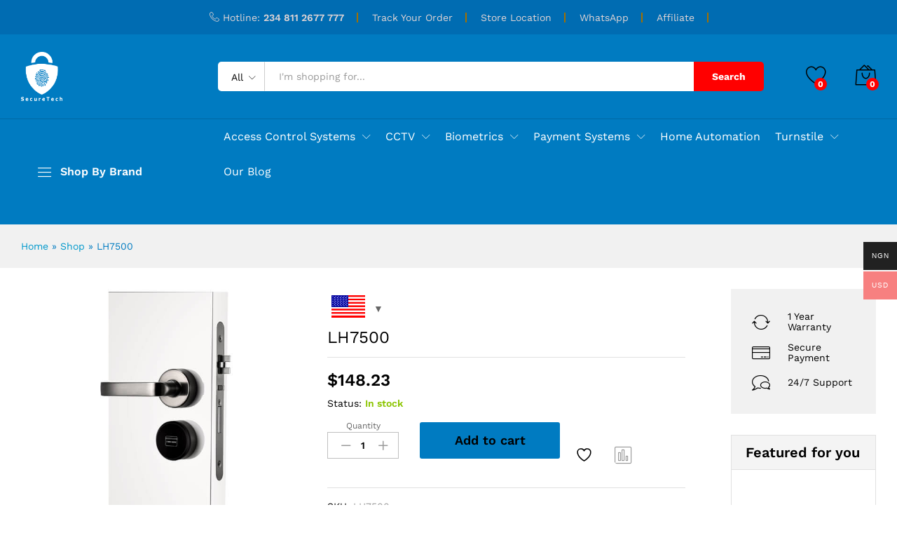

--- FILE ---
content_type: text/html; charset=UTF-8
request_url: https://www.securetech.com.ng/product/lh7500/
body_size: 34945
content:
<!DOCTYPE html>
<html lang="en-US">
<head>
    <meta charset="UTF-8">
    <meta name="viewport" content="width=device-width, initial-scale=1">
    <link rel="pingback" href="https://www.securetech.com.ng/xmlrpc.php">

					<script>document.documentElement.className = document.documentElement.className + ' yes-js js_active js'</script>
			<meta name='robots' content='index, follow, max-image-preview:large, max-snippet:-1, max-video-preview:-1' />

	<!-- This site is optimized with the Yoast SEO plugin v26.8 - https://yoast.com/product/yoast-seo-wordpress/ -->
	<title>LH7500 - Secure Tech</title>
	<link rel="canonical" href="https://www.securetech.com.ng/product/lh7500/" />
	<meta property="og:locale" content="en_US" />
	<meta property="og:type" content="article" />
	<meta property="og:title" content="LH7500 - Secure Tech" />
	<meta property="og:description" content="Split Design Hotel Door Lock with EU standard mortise Features: · Split design · Create record card for unlock logs · Enhanced security by double lock mode · European standard mortise · With advanced 13.56 Mhz Mifare card technology · Professional and free hotel lock management software &nbsp; Parameter Material Zinc Alloy Softwares ZKBiolock Hotel Lock Sysem &amp; ZKBioSecurity Door Thickness 38-48 mm&hellip;" />
	<meta property="og:url" content="https://www.securetech.com.ng/product/lh7500/" />
	<meta property="og:site_name" content="Secure Tech" />
	<meta property="article:modified_time" content="2024-06-21T14:29:31+00:00" />
	<meta property="og:image" content="https://www.securetech.com.ng/wp-content/uploads/2022/04/11.jpg" />
	<meta property="og:image:width" content="500" />
	<meta property="og:image:height" content="500" />
	<meta property="og:image:type" content="image/jpeg" />
	<meta name="twitter:card" content="summary_large_image" />
	<script type="application/ld+json" class="yoast-schema-graph">{"@context":"https://schema.org","@graph":[{"@type":"WebPage","@id":"https://www.securetech.com.ng/product/lh7500/","url":"https://www.securetech.com.ng/product/lh7500/","name":"LH7500 - Secure Tech","isPartOf":{"@id":"https://www.securetech.com.ng/#website"},"primaryImageOfPage":{"@id":"https://www.securetech.com.ng/product/lh7500/#primaryimage"},"image":{"@id":"https://www.securetech.com.ng/product/lh7500/#primaryimage"},"thumbnailUrl":"https://www.securetech.com.ng/wp-content/uploads/2022/04/11.jpg","datePublished":"2022-04-08T08:58:29+00:00","dateModified":"2024-06-21T14:29:31+00:00","breadcrumb":{"@id":"https://www.securetech.com.ng/product/lh7500/#breadcrumb"},"inLanguage":"en-US","potentialAction":[{"@type":"ReadAction","target":["https://www.securetech.com.ng/product/lh7500/"]}]},{"@type":"ImageObject","inLanguage":"en-US","@id":"https://www.securetech.com.ng/product/lh7500/#primaryimage","url":"https://www.securetech.com.ng/wp-content/uploads/2022/04/11.jpg","contentUrl":"https://www.securetech.com.ng/wp-content/uploads/2022/04/11.jpg","width":500,"height":500},{"@type":"BreadcrumbList","@id":"https://www.securetech.com.ng/product/lh7500/#breadcrumb","itemListElement":[{"@type":"ListItem","position":1,"name":"Home","item":"https://www.securetech.com.ng/"},{"@type":"ListItem","position":2,"name":"Shop","item":"https://www.securetech.com.ng/shop/"},{"@type":"ListItem","position":3,"name":"LH7500"}]},{"@type":"WebSite","@id":"https://www.securetech.com.ng/#website","url":"https://www.securetech.com.ng/","name":"Secure Tech","description":"Buy Business and Commercial Security Systems","potentialAction":[{"@type":"SearchAction","target":{"@type":"EntryPoint","urlTemplate":"https://www.securetech.com.ng/?s={search_term_string}"},"query-input":{"@type":"PropertyValueSpecification","valueRequired":true,"valueName":"search_term_string"}}],"inLanguage":"en-US"}]}</script>
	<!-- / Yoast SEO plugin. -->


<link rel="alternate" type="application/rss+xml" title="Secure Tech &raquo; Feed" href="https://www.securetech.com.ng/feed/" />
<link rel="alternate" type="application/rss+xml" title="Secure Tech &raquo; Comments Feed" href="https://www.securetech.com.ng/comments/feed/" />
<link rel="alternate" type="application/rss+xml" title="Secure Tech &raquo; LH7500 Comments Feed" href="https://www.securetech.com.ng/product/lh7500/feed/" />
<link rel="alternate" title="oEmbed (JSON)" type="application/json+oembed" href="https://www.securetech.com.ng/wp-json/oembed/1.0/embed?url=https%3A%2F%2Fwww.securetech.com.ng%2Fproduct%2Flh7500%2F" />
<link rel="alternate" title="oEmbed (XML)" type="text/xml+oembed" href="https://www.securetech.com.ng/wp-json/oembed/1.0/embed?url=https%3A%2F%2Fwww.securetech.com.ng%2Fproduct%2Flh7500%2F&#038;format=xml" />
<style id='wp-img-auto-sizes-contain-inline-css' type='text/css'>
img:is([sizes=auto i],[sizes^="auto," i]){contain-intrinsic-size:3000px 1500px}
/*# sourceURL=wp-img-auto-sizes-contain-inline-css */
</style>
<link rel='stylesheet' id='wcpcsup-main-css' href='https://www.securetech.com.ng/wp-content/plugins/woo-product-carousel-slider-and-grid-ultimate/assets/css/style.css?ver=6.9' type='text/css' media='all' />
<link rel='stylesheet' id='wcpcsup-swmodal-css' href='https://www.securetech.com.ng/wp-content/plugins/woo-product-carousel-slider-and-grid-ultimate/assets/css/swmodal.css?ver=6.9' type='text/css' media='all' />
<link rel='stylesheet' id='wcpcsup-swiper-css' href='https://www.securetech.com.ng/wp-content/plugins/woo-product-carousel-slider-and-grid-ultimate/assets/css/swiper-bundle.min.css?ver=6.9' type='text/css' media='all' />
<style id='wp-emoji-styles-inline-css' type='text/css'>

	img.wp-smiley, img.emoji {
		display: inline !important;
		border: none !important;
		box-shadow: none !important;
		height: 1em !important;
		width: 1em !important;
		margin: 0 0.07em !important;
		vertical-align: -0.1em !important;
		background: none !important;
		padding: 0 !important;
	}
/*# sourceURL=wp-emoji-styles-inline-css */
</style>
<link rel='stylesheet' id='wp-block-library-css' href='https://www.securetech.com.ng/wp-includes/css/dist/block-library/style.min.css?ver=6.9' type='text/css' media='all' />
<style id='wp-block-library-theme-inline-css' type='text/css'>
.wp-block-audio :where(figcaption){color:#555;font-size:13px;text-align:center}.is-dark-theme .wp-block-audio :where(figcaption){color:#ffffffa6}.wp-block-audio{margin:0 0 1em}.wp-block-code{border:1px solid #ccc;border-radius:4px;font-family:Menlo,Consolas,monaco,monospace;padding:.8em 1em}.wp-block-embed :where(figcaption){color:#555;font-size:13px;text-align:center}.is-dark-theme .wp-block-embed :where(figcaption){color:#ffffffa6}.wp-block-embed{margin:0 0 1em}.blocks-gallery-caption{color:#555;font-size:13px;text-align:center}.is-dark-theme .blocks-gallery-caption{color:#ffffffa6}:root :where(.wp-block-image figcaption){color:#555;font-size:13px;text-align:center}.is-dark-theme :root :where(.wp-block-image figcaption){color:#ffffffa6}.wp-block-image{margin:0 0 1em}.wp-block-pullquote{border-bottom:4px solid;border-top:4px solid;color:currentColor;margin-bottom:1.75em}.wp-block-pullquote :where(cite),.wp-block-pullquote :where(footer),.wp-block-pullquote__citation{color:currentColor;font-size:.8125em;font-style:normal;text-transform:uppercase}.wp-block-quote{border-left:.25em solid;margin:0 0 1.75em;padding-left:1em}.wp-block-quote cite,.wp-block-quote footer{color:currentColor;font-size:.8125em;font-style:normal;position:relative}.wp-block-quote:where(.has-text-align-right){border-left:none;border-right:.25em solid;padding-left:0;padding-right:1em}.wp-block-quote:where(.has-text-align-center){border:none;padding-left:0}.wp-block-quote.is-large,.wp-block-quote.is-style-large,.wp-block-quote:where(.is-style-plain){border:none}.wp-block-search .wp-block-search__label{font-weight:700}.wp-block-search__button{border:1px solid #ccc;padding:.375em .625em}:where(.wp-block-group.has-background){padding:1.25em 2.375em}.wp-block-separator.has-css-opacity{opacity:.4}.wp-block-separator{border:none;border-bottom:2px solid;margin-left:auto;margin-right:auto}.wp-block-separator.has-alpha-channel-opacity{opacity:1}.wp-block-separator:not(.is-style-wide):not(.is-style-dots){width:100px}.wp-block-separator.has-background:not(.is-style-dots){border-bottom:none;height:1px}.wp-block-separator.has-background:not(.is-style-wide):not(.is-style-dots){height:2px}.wp-block-table{margin:0 0 1em}.wp-block-table td,.wp-block-table th{word-break:normal}.wp-block-table :where(figcaption){color:#555;font-size:13px;text-align:center}.is-dark-theme .wp-block-table :where(figcaption){color:#ffffffa6}.wp-block-video :where(figcaption){color:#555;font-size:13px;text-align:center}.is-dark-theme .wp-block-video :where(figcaption){color:#ffffffa6}.wp-block-video{margin:0 0 1em}:root :where(.wp-block-template-part.has-background){margin-bottom:0;margin-top:0;padding:1.25em 2.375em}
/*# sourceURL=/wp-includes/css/dist/block-library/theme.min.css */
</style>
<style id='classic-theme-styles-inline-css' type='text/css'>
/*! This file is auto-generated */
.wp-block-button__link{color:#fff;background-color:#32373c;border-radius:9999px;box-shadow:none;text-decoration:none;padding:calc(.667em + 2px) calc(1.333em + 2px);font-size:1.125em}.wp-block-file__button{background:#32373c;color:#fff;text-decoration:none}
/*# sourceURL=/wp-includes/css/classic-themes.min.css */
</style>
<link rel='stylesheet' id='wcpcsu-main-css' href='https://www.securetech.com.ng/wp-content/plugins/woo-product-carousel-slider-and-grid-ultimate/assets/css/style.css?ver=6.9' type='text/css' media='all' />
<link rel='stylesheet' id='jquery-selectBox-css' href='https://www.securetech.com.ng/wp-content/plugins/yith-woocommerce-wishlist/assets/css/jquery.selectBox.css?ver=1.2.0' type='text/css' media='all' />
<link rel='stylesheet' id='woocommerce_prettyPhoto_css-css' href='//www.securetech.com.ng/wp-content/plugins/woocommerce/assets/css/prettyPhoto.css?ver=3.1.6' type='text/css' media='all' />
<link rel='stylesheet' id='yith-wcwl-main-css' href='https://www.securetech.com.ng/wp-content/plugins/yith-woocommerce-wishlist/assets/css/style.css?ver=4.12.0' type='text/css' media='all' />
<style id='yith-wcwl-main-inline-css' type='text/css'>
 :root { --rounded-corners-radius: 16px; --add-to-cart-rounded-corners-radius: 16px; --color-headers-background: #F4F4F4; --feedback-duration: 3s } 
 :root { --rounded-corners-radius: 16px; --add-to-cart-rounded-corners-radius: 16px; --color-headers-background: #F4F4F4; --feedback-duration: 3s } 
/*# sourceURL=yith-wcwl-main-inline-css */
</style>
<style id='global-styles-inline-css' type='text/css'>
:root{--wp--preset--aspect-ratio--square: 1;--wp--preset--aspect-ratio--4-3: 4/3;--wp--preset--aspect-ratio--3-4: 3/4;--wp--preset--aspect-ratio--3-2: 3/2;--wp--preset--aspect-ratio--2-3: 2/3;--wp--preset--aspect-ratio--16-9: 16/9;--wp--preset--aspect-ratio--9-16: 9/16;--wp--preset--color--black: #000000;--wp--preset--color--cyan-bluish-gray: #abb8c3;--wp--preset--color--white: #ffffff;--wp--preset--color--pale-pink: #f78da7;--wp--preset--color--vivid-red: #cf2e2e;--wp--preset--color--luminous-vivid-orange: #ff6900;--wp--preset--color--luminous-vivid-amber: #fcb900;--wp--preset--color--light-green-cyan: #7bdcb5;--wp--preset--color--vivid-green-cyan: #00d084;--wp--preset--color--pale-cyan-blue: #8ed1fc;--wp--preset--color--vivid-cyan-blue: #0693e3;--wp--preset--color--vivid-purple: #9b51e0;--wp--preset--gradient--vivid-cyan-blue-to-vivid-purple: linear-gradient(135deg,rgb(6,147,227) 0%,rgb(155,81,224) 100%);--wp--preset--gradient--light-green-cyan-to-vivid-green-cyan: linear-gradient(135deg,rgb(122,220,180) 0%,rgb(0,208,130) 100%);--wp--preset--gradient--luminous-vivid-amber-to-luminous-vivid-orange: linear-gradient(135deg,rgb(252,185,0) 0%,rgb(255,105,0) 100%);--wp--preset--gradient--luminous-vivid-orange-to-vivid-red: linear-gradient(135deg,rgb(255,105,0) 0%,rgb(207,46,46) 100%);--wp--preset--gradient--very-light-gray-to-cyan-bluish-gray: linear-gradient(135deg,rgb(238,238,238) 0%,rgb(169,184,195) 100%);--wp--preset--gradient--cool-to-warm-spectrum: linear-gradient(135deg,rgb(74,234,220) 0%,rgb(151,120,209) 20%,rgb(207,42,186) 40%,rgb(238,44,130) 60%,rgb(251,105,98) 80%,rgb(254,248,76) 100%);--wp--preset--gradient--blush-light-purple: linear-gradient(135deg,rgb(255,206,236) 0%,rgb(152,150,240) 100%);--wp--preset--gradient--blush-bordeaux: linear-gradient(135deg,rgb(254,205,165) 0%,rgb(254,45,45) 50%,rgb(107,0,62) 100%);--wp--preset--gradient--luminous-dusk: linear-gradient(135deg,rgb(255,203,112) 0%,rgb(199,81,192) 50%,rgb(65,88,208) 100%);--wp--preset--gradient--pale-ocean: linear-gradient(135deg,rgb(255,245,203) 0%,rgb(182,227,212) 50%,rgb(51,167,181) 100%);--wp--preset--gradient--electric-grass: linear-gradient(135deg,rgb(202,248,128) 0%,rgb(113,206,126) 100%);--wp--preset--gradient--midnight: linear-gradient(135deg,rgb(2,3,129) 0%,rgb(40,116,252) 100%);--wp--preset--font-size--small: 13px;--wp--preset--font-size--medium: 20px;--wp--preset--font-size--large: 36px;--wp--preset--font-size--x-large: 42px;--wp--preset--spacing--20: 0.44rem;--wp--preset--spacing--30: 0.67rem;--wp--preset--spacing--40: 1rem;--wp--preset--spacing--50: 1.5rem;--wp--preset--spacing--60: 2.25rem;--wp--preset--spacing--70: 3.38rem;--wp--preset--spacing--80: 5.06rem;--wp--preset--shadow--natural: 6px 6px 9px rgba(0, 0, 0, 0.2);--wp--preset--shadow--deep: 12px 12px 50px rgba(0, 0, 0, 0.4);--wp--preset--shadow--sharp: 6px 6px 0px rgba(0, 0, 0, 0.2);--wp--preset--shadow--outlined: 6px 6px 0px -3px rgb(255, 255, 255), 6px 6px rgb(0, 0, 0);--wp--preset--shadow--crisp: 6px 6px 0px rgb(0, 0, 0);}:where(.is-layout-flex){gap: 0.5em;}:where(.is-layout-grid){gap: 0.5em;}body .is-layout-flex{display: flex;}.is-layout-flex{flex-wrap: wrap;align-items: center;}.is-layout-flex > :is(*, div){margin: 0;}body .is-layout-grid{display: grid;}.is-layout-grid > :is(*, div){margin: 0;}:where(.wp-block-columns.is-layout-flex){gap: 2em;}:where(.wp-block-columns.is-layout-grid){gap: 2em;}:where(.wp-block-post-template.is-layout-flex){gap: 1.25em;}:where(.wp-block-post-template.is-layout-grid){gap: 1.25em;}.has-black-color{color: var(--wp--preset--color--black) !important;}.has-cyan-bluish-gray-color{color: var(--wp--preset--color--cyan-bluish-gray) !important;}.has-white-color{color: var(--wp--preset--color--white) !important;}.has-pale-pink-color{color: var(--wp--preset--color--pale-pink) !important;}.has-vivid-red-color{color: var(--wp--preset--color--vivid-red) !important;}.has-luminous-vivid-orange-color{color: var(--wp--preset--color--luminous-vivid-orange) !important;}.has-luminous-vivid-amber-color{color: var(--wp--preset--color--luminous-vivid-amber) !important;}.has-light-green-cyan-color{color: var(--wp--preset--color--light-green-cyan) !important;}.has-vivid-green-cyan-color{color: var(--wp--preset--color--vivid-green-cyan) !important;}.has-pale-cyan-blue-color{color: var(--wp--preset--color--pale-cyan-blue) !important;}.has-vivid-cyan-blue-color{color: var(--wp--preset--color--vivid-cyan-blue) !important;}.has-vivid-purple-color{color: var(--wp--preset--color--vivid-purple) !important;}.has-black-background-color{background-color: var(--wp--preset--color--black) !important;}.has-cyan-bluish-gray-background-color{background-color: var(--wp--preset--color--cyan-bluish-gray) !important;}.has-white-background-color{background-color: var(--wp--preset--color--white) !important;}.has-pale-pink-background-color{background-color: var(--wp--preset--color--pale-pink) !important;}.has-vivid-red-background-color{background-color: var(--wp--preset--color--vivid-red) !important;}.has-luminous-vivid-orange-background-color{background-color: var(--wp--preset--color--luminous-vivid-orange) !important;}.has-luminous-vivid-amber-background-color{background-color: var(--wp--preset--color--luminous-vivid-amber) !important;}.has-light-green-cyan-background-color{background-color: var(--wp--preset--color--light-green-cyan) !important;}.has-vivid-green-cyan-background-color{background-color: var(--wp--preset--color--vivid-green-cyan) !important;}.has-pale-cyan-blue-background-color{background-color: var(--wp--preset--color--pale-cyan-blue) !important;}.has-vivid-cyan-blue-background-color{background-color: var(--wp--preset--color--vivid-cyan-blue) !important;}.has-vivid-purple-background-color{background-color: var(--wp--preset--color--vivid-purple) !important;}.has-black-border-color{border-color: var(--wp--preset--color--black) !important;}.has-cyan-bluish-gray-border-color{border-color: var(--wp--preset--color--cyan-bluish-gray) !important;}.has-white-border-color{border-color: var(--wp--preset--color--white) !important;}.has-pale-pink-border-color{border-color: var(--wp--preset--color--pale-pink) !important;}.has-vivid-red-border-color{border-color: var(--wp--preset--color--vivid-red) !important;}.has-luminous-vivid-orange-border-color{border-color: var(--wp--preset--color--luminous-vivid-orange) !important;}.has-luminous-vivid-amber-border-color{border-color: var(--wp--preset--color--luminous-vivid-amber) !important;}.has-light-green-cyan-border-color{border-color: var(--wp--preset--color--light-green-cyan) !important;}.has-vivid-green-cyan-border-color{border-color: var(--wp--preset--color--vivid-green-cyan) !important;}.has-pale-cyan-blue-border-color{border-color: var(--wp--preset--color--pale-cyan-blue) !important;}.has-vivid-cyan-blue-border-color{border-color: var(--wp--preset--color--vivid-cyan-blue) !important;}.has-vivid-purple-border-color{border-color: var(--wp--preset--color--vivid-purple) !important;}.has-vivid-cyan-blue-to-vivid-purple-gradient-background{background: var(--wp--preset--gradient--vivid-cyan-blue-to-vivid-purple) !important;}.has-light-green-cyan-to-vivid-green-cyan-gradient-background{background: var(--wp--preset--gradient--light-green-cyan-to-vivid-green-cyan) !important;}.has-luminous-vivid-amber-to-luminous-vivid-orange-gradient-background{background: var(--wp--preset--gradient--luminous-vivid-amber-to-luminous-vivid-orange) !important;}.has-luminous-vivid-orange-to-vivid-red-gradient-background{background: var(--wp--preset--gradient--luminous-vivid-orange-to-vivid-red) !important;}.has-very-light-gray-to-cyan-bluish-gray-gradient-background{background: var(--wp--preset--gradient--very-light-gray-to-cyan-bluish-gray) !important;}.has-cool-to-warm-spectrum-gradient-background{background: var(--wp--preset--gradient--cool-to-warm-spectrum) !important;}.has-blush-light-purple-gradient-background{background: var(--wp--preset--gradient--blush-light-purple) !important;}.has-blush-bordeaux-gradient-background{background: var(--wp--preset--gradient--blush-bordeaux) !important;}.has-luminous-dusk-gradient-background{background: var(--wp--preset--gradient--luminous-dusk) !important;}.has-pale-ocean-gradient-background{background: var(--wp--preset--gradient--pale-ocean) !important;}.has-electric-grass-gradient-background{background: var(--wp--preset--gradient--electric-grass) !important;}.has-midnight-gradient-background{background: var(--wp--preset--gradient--midnight) !important;}.has-small-font-size{font-size: var(--wp--preset--font-size--small) !important;}.has-medium-font-size{font-size: var(--wp--preset--font-size--medium) !important;}.has-large-font-size{font-size: var(--wp--preset--font-size--large) !important;}.has-x-large-font-size{font-size: var(--wp--preset--font-size--x-large) !important;}
:where(.wp-block-post-template.is-layout-flex){gap: 1.25em;}:where(.wp-block-post-template.is-layout-grid){gap: 1.25em;}
:where(.wp-block-term-template.is-layout-flex){gap: 1.25em;}:where(.wp-block-term-template.is-layout-grid){gap: 1.25em;}
:where(.wp-block-columns.is-layout-flex){gap: 2em;}:where(.wp-block-columns.is-layout-grid){gap: 2em;}
:root :where(.wp-block-pullquote){font-size: 1.5em;line-height: 1.6;}
/*# sourceURL=global-styles-inline-css */
</style>
<link rel='stylesheet' id='min-and-max-quantity-for-woocommerce-css' href='https://www.securetech.com.ng/wp-content/plugins/min-and-max-quantity-for-woocommerce/public/css/mmqw-for-woocommerce-public.css?ver=2.1.1' type='text/css' media='all' />
<link rel='stylesheet' id='contact-form-7-css' href='https://www.securetech.com.ng/wp-content/plugins/contact-form-7/includes/css/styles.css?ver=6.1.4' type='text/css' media='all' />
<link rel='stylesheet' id='slicewp-style-css' href='https://www.securetech.com.ng/wp-content/plugins/slicewp/assets/css/style-front-end.css?ver=1.2.3' type='text/css' media='all' />
<link rel='stylesheet' id='woocommerce-general-css' href='https://www.securetech.com.ng/wp-content/plugins/woocommerce/assets/css/woocommerce.css?ver=10.4.3' type='text/css' media='all' />
<style id='woocommerce-inline-inline-css' type='text/css'>
.woocommerce form .form-row .required { visibility: visible; }
/*# sourceURL=woocommerce-inline-inline-css */
</style>
<link rel='stylesheet' id='wpgsi-css' href='https://www.securetech.com.ng/wp-content/plugins/wpgsi/public/css/wpgsi-public.css?ver=3.8.3' type='text/css' media='all' />
<link rel='stylesheet' id='wcboost-variation-swatches-css' href='https://www.securetech.com.ng/wp-content/plugins/wcboost-variation-swatches/assets/css/frontend.css?ver=1.1.3' type='text/css' media='all' />
<style id='wcboost-variation-swatches-inline-css' type='text/css'>
:root { --wcboost-swatches-item-width: 30px; --wcboost-swatches-item-height: 30px; }
/*# sourceURL=wcboost-variation-swatches-inline-css */
</style>
<link rel='stylesheet' id='mc4wp-form-themes-css' href='https://www.securetech.com.ng/wp-content/plugins/mailchimp-for-wp/assets/css/form-themes.css?ver=4.11.1' type='text/css' media='all' />
<link rel='stylesheet' id='woo-multi-currency-css' href='https://www.securetech.com.ng/wp-content/plugins/woo-multi-currency/css/woo-multi-currency.min.css?ver=2.2.11' type='text/css' media='all' />
<style id='woo-multi-currency-inline-css' type='text/css'>
.woo-multi-currency .wmc-list-currencies .wmc-currency.wmc-active,.woo-multi-currency .wmc-list-currencies .wmc-currency:hover {background: #f78080 !important;}
		.woo-multi-currency .wmc-list-currencies .wmc-currency,.woo-multi-currency .wmc-title, .woo-multi-currency.wmc-price-switcher a {background: #212121 !important;}
		.woo-multi-currency .wmc-title, .woo-multi-currency .wmc-list-currencies .wmc-currency span,.woo-multi-currency .wmc-list-currencies .wmc-currency a,.woo-multi-currency.wmc-price-switcher a {color: #ffffff !important;}.woo-multi-currency.wmc-shortcode .wmc-currency{background-color:#ffffff;color:#212121}.woo-multi-currency.wmc-shortcode .wmc-currency.wmc-active,.woo-multi-currency.wmc-shortcode .wmc-current-currency{background-color:#ffffff;color:#212121}.woo-multi-currency.wmc-shortcode.vertical-currency-symbols-circle:not(.wmc-currency-trigger-click) .wmc-currency-wrapper:hover .wmc-sub-currency,.woo-multi-currency.wmc-shortcode.vertical-currency-symbols-circle.wmc-currency-trigger-click .wmc-sub-currency{animation: height_slide 100ms;}@keyframes height_slide {0% {height: 0;} 100% {height: 100%;} }
/*# sourceURL=woo-multi-currency-inline-css */
</style>
<link rel='stylesheet' id='wmc-flags-css' href='https://www.securetech.com.ng/wp-content/plugins/woo-multi-currency/css/flags-64.min.css?ver=2.2.11' type='text/css' media='all' />
<link rel='stylesheet' id='wpfront-notification-bar-css' href='https://www.securetech.com.ng/wp-content/plugins/wpfront-notification-bar/css/wpfront-notification-bar.min.css?ver=3.5.1.05102' type='text/css' media='all' />
<link rel='stylesheet' id='xoo-cp-style-css' href='https://www.securetech.com.ng/wp-content/plugins/added-to-cart-popup-woocommerce/assets/css/xoo-cp-style.css?ver=1.8.2' type='text/css' media='all' />
<style id='xoo-cp-style-inline-css' type='text/css'>
td.xoo-cp-pqty{
			    min-width: 120px;
			}
			.xoo-cp-container{
				max-width: 650px;
			}
			.xcp-btn{
				background-color: #a46497;
				color: #ffffff;
				font-size: 14px;
				border-radius: 14px;
				border: 1px solid #a46497;
			}
			.xcp-btn:hover{
				color: #ffffff;
			}
			td.xoo-cp-pimg{
				width: 20%;
			}
			table.xoo-cp-pdetails , table.xoo-cp-pdetails tr{
				border: 0!important;
			}
			table.xoo-cp-pdetails td{
				border-style: solid;
				border-width: 0px;
				border-color: #ebe9eb;
			}
/*# sourceURL=xoo-cp-style-inline-css */
</style>
<link rel='stylesheet' id='martfury-fonts-css' href='https://fonts.googleapis.com/css?family=Work+Sans%3A300%2C400%2C500%2C600%2C700%7CLibre+Baskerville%3A400%2C700&#038;subset=latin%2Clatin-ext&#038;ver=20170801' type='text/css' media='all' />
<link rel='stylesheet' id='linearicons-css' href='https://www.securetech.com.ng/wp-content/themes/martfury/css/linearicons.min.css?ver=1.0.0' type='text/css' media='all' />
<link rel='stylesheet' id='ionicons-css' href='https://www.securetech.com.ng/wp-content/themes/martfury/css/ionicons.min.css?ver=2.0.0' type='text/css' media='all' />
<link rel='stylesheet' id='eleganticons-css' href='https://www.securetech.com.ng/wp-content/themes/martfury/css/eleganticons.min.css?ver=1.0.0' type='text/css' media='all' />
<link rel='stylesheet' id='font-awesome-css' href='https://www.securetech.com.ng/wp-content/plugins/elementor/assets/lib/font-awesome/css/font-awesome.min.css?ver=4.7.0' type='text/css' media='all' />
<style id='font-awesome-inline-css' type='text/css'>
[data-font="FontAwesome"]:before {font-family: 'FontAwesome' !important;content: attr(data-icon) !important;speak: none !important;font-weight: normal !important;font-variant: normal !important;text-transform: none !important;line-height: 1 !important;font-style: normal !important;-webkit-font-smoothing: antialiased !important;-moz-osx-font-smoothing: grayscale !important;}
/*# sourceURL=font-awesome-inline-css */
</style>
<link rel='stylesheet' id='bootstrap-css' href='https://www.securetech.com.ng/wp-content/themes/martfury/css/bootstrap.min.css?ver=3.3.7' type='text/css' media='all' />
<link rel='stylesheet' id='martfury-css' href='https://www.securetech.com.ng/wp-content/themes/martfury/style.css?ver=20201224' type='text/css' media='all' />
<style id='martfury-inline-css' type='text/css'>
.site-header .logo img  {height:70px; }.top-promotion {background-image: url(https://www.securetech.com.ng/wp-content/uploads/2023/02/affilaite-partner-background.png);background-repeat: no-repeat;background-position: center center;background-attachment: scroll;background-size: auto;}	/* Color Scheme */

	/* Color */

	body {
		--mf-primary-color: #007bc1;
		--mf-background-primary-color: #007bc1;
		--mf-border-primary-color: #007bc1;
	}

	.widget_shopping_cart_content .woocommerce-mini-cart__buttons .checkout,
	 .header-layout-4 .topbar:not(.header-bar),
	 .header-layout-3 .topbar:not(.header-bar){
		background-color: #006cb2;
	}

.woocommerce .ribbons .ribbon.featured {background-color:#dd3333}.woocommerce .ribbons .ribbon.out-of-stock {background-color:#dd3333}.woocommerce .ribbons .ribbon {background-color:#81d742}.woocommerce .ribbons .ribbon.onsale {background-color:#dd3333}#site-header .mf-background-primary, #site-header .mini-item-counter{--mf-background-primary-color:#ff0000}#site-header .mf-background-primary,  #site-header .mini-item-counter{--mf-background-primary-text-color:#ffffff}#topbar, #topbar a, #topbar #lang_sel > ul > li > a, #topbar .mf-currency-widget .current, #topbar .mf-currency-widget .current:after, #topbar  .lang_sel > ul > li > a:after, #topbar  #lang_sel > ul > li > a:after {color:#e1d5d5}#site-header .header-bar a, #site-header .recently-viewed .recently-title,#site-header:not(.minimized) .main-menu .products-cats-menu .cats-menu-title .text, #site-header:not(.minimized) .main-menu .products-cats-menu .cats-menu-title, #site-header .main-menu .primary-nav > ul > li > a, #site-header .main-menu .header-bar,#site-header .header-bar #lang_sel  > ul > li > a, #site-header .header-bar .lang_sel > ul > li > a, #site-header .header-bar #lang_sel > ul > li > a:after, #site-header .header-bar .lang_sel > ul > li > a:after, #site-header .header-bar .mf-currency-widget .current:after,#site-header .header-bar ul.menu > li.menu-item-has-children > a:after{color:#ffffff}#site-header .header-bar .mf-currency-widget ul li a, #site-header .header-bar #lang_sel ul ul li a {color: #666}.page-header-page .entry-title{padding-top:0px}.page-header-page .entry-title{padding-bottom:55px;}.site-content{padding-top:0}
/*# sourceURL=martfury-inline-css */
</style>
<link rel='stylesheet' id='photoswipe-css' href='https://www.securetech.com.ng/wp-content/plugins/woocommerce/assets/css/photoswipe/photoswipe.min.css?ver=10.4.3' type='text/css' media='all' />
<link rel='stylesheet' id='photoswipe-default-skin-css' href='https://www.securetech.com.ng/wp-content/plugins/woocommerce/assets/css/photoswipe/default-skin/default-skin.min.css?ver=10.4.3' type='text/css' media='all' />
<link rel='stylesheet' id='tawc-deals-css' href='https://www.securetech.com.ng/wp-content/plugins/woocommerce-deals/assets/css/tawc-deals.css?ver=1.0.0' type='text/css' media='all' />
<link rel='stylesheet' id='jquery-fixedheadertable-style-css' href='https://www.securetech.com.ng/wp-content/plugins/yith-woocommerce-compare/assets/css/jquery.dataTables.css?ver=1.10.18' type='text/css' media='all' />
<link rel='stylesheet' id='yith_woocompare_page-css' href='https://www.securetech.com.ng/wp-content/themes/martfury/woocommerce/compare.css?ver=3.7.0' type='text/css' media='all' />
<link rel='stylesheet' id='yith-woocompare-widget-css' href='https://www.securetech.com.ng/wp-content/plugins/yith-woocommerce-compare/assets/css/widget.css?ver=3.7.0' type='text/css' media='all' />
<link rel='stylesheet' id='martfury-child-style-css' href='https://www.securetech.com.ng/wp-content/themes/martfury-child/style.css?ver=6.9' type='text/css' media='all' />
<script type="text/template" id="tmpl-variation-template">
	<div class="woocommerce-variation-description">{{{ data.variation.variation_description }}}</div>
	<div class="woocommerce-variation-price">{{{ data.variation.price_html }}}</div>
	<div class="woocommerce-variation-availability">{{{ data.variation.availability_html }}}</div>
</script>
<script type="text/template" id="tmpl-unavailable-variation-template">
	<p role="alert">Sorry, this product is unavailable. Please choose a different combination.</p>
</script>
<script type="text/javascript" src="https://www.securetech.com.ng/wp-includes/js/dist/vendor/react.min.js?ver=18.3.1.1" id="react-js"></script>
<script type="text/javascript" src="https://www.securetech.com.ng/wp-includes/js/dist/vendor/react-dom.min.js?ver=18.3.1.1" id="react-dom-js"></script>
<script type="text/javascript" src="https://www.securetech.com.ng/wp-includes/js/dist/vendor/react-jsx-runtime.min.js?ver=18.3.1" id="react-jsx-runtime-js"></script>
<script type="text/javascript" src="https://www.securetech.com.ng/wp-includes/js/dist/dom-ready.min.js?ver=f77871ff7694fffea381" id="wp-dom-ready-js"></script>
<script type="text/javascript" src="https://www.securetech.com.ng/wp-includes/js/dist/hooks.min.js?ver=dd5603f07f9220ed27f1" id="wp-hooks-js"></script>
<script type="text/javascript" src="https://www.securetech.com.ng/wp-includes/js/dist/i18n.min.js?ver=c26c3dc7bed366793375" id="wp-i18n-js"></script>
<script type="text/javascript" id="wp-i18n-js-after">
/* <![CDATA[ */
wp.i18n.setLocaleData( { 'text direction\u0004ltr': [ 'ltr' ] } );
//# sourceURL=wp-i18n-js-after
/* ]]> */
</script>
<script type="text/javascript" src="https://www.securetech.com.ng/wp-includes/js/dist/a11y.min.js?ver=cb460b4676c94bd228ed" id="wp-a11y-js"></script>
<script type="text/javascript" src="https://www.securetech.com.ng/wp-includes/js/dist/url.min.js?ver=9e178c9516d1222dc834" id="wp-url-js"></script>
<script type="text/javascript" src="https://www.securetech.com.ng/wp-includes/js/dist/api-fetch.min.js?ver=3a4d9af2b423048b0dee" id="wp-api-fetch-js"></script>
<script type="text/javascript" id="wp-api-fetch-js-after">
/* <![CDATA[ */
wp.apiFetch.use( wp.apiFetch.createRootURLMiddleware( "https://www.securetech.com.ng/wp-json/" ) );
wp.apiFetch.nonceMiddleware = wp.apiFetch.createNonceMiddleware( "d9ec76f61c" );
wp.apiFetch.use( wp.apiFetch.nonceMiddleware );
wp.apiFetch.use( wp.apiFetch.mediaUploadMiddleware );
wp.apiFetch.nonceEndpoint = "https://www.securetech.com.ng/wp-admin/admin-ajax.php?action=rest-nonce";
//# sourceURL=wp-api-fetch-js-after
/* ]]> */
</script>
<script type="text/javascript" src="https://www.securetech.com.ng/wp-includes/js/dist/blob.min.js?ver=9113eed771d446f4a556" id="wp-blob-js"></script>
<script type="text/javascript" src="https://www.securetech.com.ng/wp-includes/js/dist/block-serialization-default-parser.min.js?ver=14d44daebf663d05d330" id="wp-block-serialization-default-parser-js"></script>
<script type="text/javascript" src="https://www.securetech.com.ng/wp-includes/js/dist/autop.min.js?ver=9fb50649848277dd318d" id="wp-autop-js"></script>
<script type="text/javascript" src="https://www.securetech.com.ng/wp-includes/js/dist/deprecated.min.js?ver=e1f84915c5e8ae38964c" id="wp-deprecated-js"></script>
<script type="text/javascript" src="https://www.securetech.com.ng/wp-includes/js/dist/dom.min.js?ver=26edef3be6483da3de2e" id="wp-dom-js"></script>
<script type="text/javascript" src="https://www.securetech.com.ng/wp-includes/js/dist/escape-html.min.js?ver=6561a406d2d232a6fbd2" id="wp-escape-html-js"></script>
<script type="text/javascript" src="https://www.securetech.com.ng/wp-includes/js/dist/element.min.js?ver=6a582b0c827fa25df3dd" id="wp-element-js"></script>
<script type="text/javascript" src="https://www.securetech.com.ng/wp-includes/js/dist/is-shallow-equal.min.js?ver=e0f9f1d78d83f5196979" id="wp-is-shallow-equal-js"></script>
<script type="text/javascript" src="https://www.securetech.com.ng/wp-includes/js/dist/keycodes.min.js?ver=34c8fb5e7a594a1c8037" id="wp-keycodes-js"></script>
<script type="text/javascript" src="https://www.securetech.com.ng/wp-includes/js/dist/priority-queue.min.js?ver=2d59d091223ee9a33838" id="wp-priority-queue-js"></script>
<script type="text/javascript" src="https://www.securetech.com.ng/wp-includes/js/dist/compose.min.js?ver=7a9b375d8c19cf9d3d9b" id="wp-compose-js"></script>
<script type="text/javascript" src="https://www.securetech.com.ng/wp-includes/js/dist/private-apis.min.js?ver=4f465748bda624774139" id="wp-private-apis-js"></script>
<script type="text/javascript" src="https://www.securetech.com.ng/wp-includes/js/dist/redux-routine.min.js?ver=8bb92d45458b29590f53" id="wp-redux-routine-js"></script>
<script type="text/javascript" src="https://www.securetech.com.ng/wp-includes/js/dist/data.min.js?ver=f940198280891b0b6318" id="wp-data-js"></script>
<script type="text/javascript" id="wp-data-js-after">
/* <![CDATA[ */
( function() {
	var userId = 0;
	var storageKey = "WP_DATA_USER_" + userId;
	wp.data
		.use( wp.data.plugins.persistence, { storageKey: storageKey } );
} )();
//# sourceURL=wp-data-js-after
/* ]]> */
</script>
<script type="text/javascript" src="https://www.securetech.com.ng/wp-includes/js/dist/html-entities.min.js?ver=e8b78b18a162491d5e5f" id="wp-html-entities-js"></script>
<script type="text/javascript" src="https://www.securetech.com.ng/wp-includes/js/dist/rich-text.min.js?ver=5bdbb44f3039529e3645" id="wp-rich-text-js"></script>
<script type="text/javascript" src="https://www.securetech.com.ng/wp-includes/js/dist/shortcode.min.js?ver=0b3174183b858f2df320" id="wp-shortcode-js"></script>
<script type="text/javascript" src="https://www.securetech.com.ng/wp-includes/js/dist/warning.min.js?ver=d69bc18c456d01c11d5a" id="wp-warning-js"></script>
<script type="text/javascript" src="https://www.securetech.com.ng/wp-includes/js/dist/blocks.min.js?ver=de131db49fa830bc97da" id="wp-blocks-js"></script>
<script type="text/javascript" src="https://www.securetech.com.ng/wp-includes/js/dist/vendor/moment.min.js?ver=2.30.1" id="moment-js"></script>
<script type="text/javascript" id="moment-js-after">
/* <![CDATA[ */
moment.updateLocale( 'en_US', {"months":["January","February","March","April","May","June","July","August","September","October","November","December"],"monthsShort":["Jan","Feb","Mar","Apr","May","Jun","Jul","Aug","Sep","Oct","Nov","Dec"],"weekdays":["Sunday","Monday","Tuesday","Wednesday","Thursday","Friday","Saturday"],"weekdaysShort":["Sun","Mon","Tue","Wed","Thu","Fri","Sat"],"week":{"dow":1},"longDateFormat":{"LT":"g:i a","LTS":null,"L":null,"LL":"F j, Y","LLL":"F j, Y g:i a","LLLL":null}} );
//# sourceURL=moment-js-after
/* ]]> */
</script>
<script type="text/javascript" src="https://www.securetech.com.ng/wp-includes/js/dist/date.min.js?ver=795a56839718d3ff7eae" id="wp-date-js"></script>
<script type="text/javascript" id="wp-date-js-after">
/* <![CDATA[ */
wp.date.setSettings( {"l10n":{"locale":"en_US","months":["January","February","March","April","May","June","July","August","September","October","November","December"],"monthsShort":["Jan","Feb","Mar","Apr","May","Jun","Jul","Aug","Sep","Oct","Nov","Dec"],"weekdays":["Sunday","Monday","Tuesday","Wednesday","Thursday","Friday","Saturday"],"weekdaysShort":["Sun","Mon","Tue","Wed","Thu","Fri","Sat"],"meridiem":{"am":"am","pm":"pm","AM":"AM","PM":"PM"},"relative":{"future":"%s from now","past":"%s ago","s":"a second","ss":"%d seconds","m":"a minute","mm":"%d minutes","h":"an hour","hh":"%d hours","d":"a day","dd":"%d days","M":"a month","MM":"%d months","y":"a year","yy":"%d years"},"startOfWeek":1},"formats":{"time":"g:i a","date":"F j, Y","datetime":"F j, Y g:i a","datetimeAbbreviated":"M j, Y g:i a"},"timezone":{"offset":0,"offsetFormatted":"0","string":"","abbr":""}} );
//# sourceURL=wp-date-js-after
/* ]]> */
</script>
<script type="text/javascript" src="https://www.securetech.com.ng/wp-includes/js/dist/primitives.min.js?ver=0b5dcc337aa7cbf75570" id="wp-primitives-js"></script>
<script type="text/javascript" src="https://www.securetech.com.ng/wp-includes/js/dist/components.min.js?ver=ad5cb4227f07a3d422ad" id="wp-components-js"></script>
<script type="text/javascript" src="https://www.securetech.com.ng/wp-includes/js/dist/keyboard-shortcuts.min.js?ver=fbc45a34ce65c5723afa" id="wp-keyboard-shortcuts-js"></script>
<script type="text/javascript" src="https://www.securetech.com.ng/wp-includes/js/dist/commands.min.js?ver=cac8f4817ab7cea0ac49" id="wp-commands-js"></script>
<script type="text/javascript" src="https://www.securetech.com.ng/wp-includes/js/dist/notices.min.js?ver=f62fbf15dcc23301922f" id="wp-notices-js"></script>
<script type="text/javascript" src="https://www.securetech.com.ng/wp-includes/js/dist/preferences-persistence.min.js?ver=e954d3a4426d311f7d1a" id="wp-preferences-persistence-js"></script>
<script type="text/javascript" src="https://www.securetech.com.ng/wp-includes/js/dist/preferences.min.js?ver=2ca086aed510c242a1ed" id="wp-preferences-js"></script>
<script type="text/javascript" id="wp-preferences-js-after">
/* <![CDATA[ */
( function() {
				var serverData = false;
				var userId = "0";
				var persistenceLayer = wp.preferencesPersistence.__unstableCreatePersistenceLayer( serverData, userId );
				var preferencesStore = wp.preferences.store;
				wp.data.dispatch( preferencesStore ).setPersistenceLayer( persistenceLayer );
			} ) ();
//# sourceURL=wp-preferences-js-after
/* ]]> */
</script>
<script type="text/javascript" src="https://www.securetech.com.ng/wp-includes/js/dist/style-engine.min.js?ver=7c6fcedc37dadafb8a81" id="wp-style-engine-js"></script>
<script type="text/javascript" src="https://www.securetech.com.ng/wp-includes/js/dist/token-list.min.js?ver=cfdf635a436c3953a965" id="wp-token-list-js"></script>
<script type="text/javascript" src="https://www.securetech.com.ng/wp-includes/js/dist/block-editor.min.js?ver=6ab992f915da9674d250" id="wp-block-editor-js"></script>
<script type="text/javascript" src="https://www.securetech.com.ng/wp-includes/js/dist/server-side-render.min.js?ver=7db2472793a2abb97aa5" id="wp-server-side-render-js"></script>
<script type="text/javascript" src="https://www.securetech.com.ng/wp-content/plugins/woo-product-carousel-slider-and-grid-ultimate/build/index.js?ver=6.9" id="wcpcsup-gutenberg-js-js"></script>
<script type="text/javascript" id="wcpcsup-main-js-js-extra">
/* <![CDATA[ */
var main_js = {"handbag_svg":"https://www.securetech.com.ng/wp-content/plugins/woo-product-carousel-slider-and-grid-ultimate/assets/icons/handbag.svg"};
//# sourceURL=wcpcsup-main-js-js-extra
/* ]]> */
</script>
<script type="text/javascript" src="https://www.securetech.com.ng/wp-content/plugins/woo-product-carousel-slider-and-grid-ultimate/assets/js/main.js?ver=6.9" id="wcpcsup-main-js-js"></script>
<script type="text/javascript" id="wcpcsup-swmodal-js-js-extra">
/* <![CDATA[ */
var wcpcsu_quick_view = {"ajax_url":"https://www.securetech.com.ng/wp-admin/admin-ajax.php"};
//# sourceURL=wcpcsup-swmodal-js-js-extra
/* ]]> */
</script>
<script type="text/javascript" src="https://www.securetech.com.ng/wp-content/plugins/woo-product-carousel-slider-and-grid-ultimate/assets/js/swmodal.js?ver=6.9" id="wcpcsup-swmodal-js-js"></script>
<script type="text/javascript" src="https://www.securetech.com.ng/wp-content/plugins/woo-product-carousel-slider-and-grid-ultimate/assets/js/swiper-bundle.min.js?ver=6.9" id="wcpcsup-swiper-js-js"></script>
<script type="text/javascript" src="https://www.securetech.com.ng/wp-includes/js/jquery/jquery.min.js?ver=3.7.1" id="jquery-core-js"></script>
<script type="text/javascript" src="https://www.securetech.com.ng/wp-includes/js/jquery/jquery-migrate.min.js?ver=3.4.1" id="jquery-migrate-js"></script>
<script type="text/javascript" id="min-and-max-quantity-for-woocommerce-js-extra">
/* <![CDATA[ */
var mmqw_plugin_vars = {"one_quantity":"Quantity: ","change_qty_html":"1"};
//# sourceURL=min-and-max-quantity-for-woocommerce-js-extra
/* ]]> */
</script>
<script type="text/javascript" src="https://www.securetech.com.ng/wp-content/plugins/min-and-max-quantity-for-woocommerce/public/js/mmqw-for-woocommerce-public.js?ver=2.1.1" id="min-and-max-quantity-for-woocommerce-js"></script>
<script type="text/javascript" src="https://www.securetech.com.ng/wp-content/plugins/woocommerce/assets/js/js-cookie/js.cookie.min.js?ver=2.1.4-wc.10.4.3" id="wc-js-cookie-js" defer="defer" data-wp-strategy="defer"></script>
<script type="text/javascript" id="wc-cart-fragments-js-extra">
/* <![CDATA[ */
var wc_cart_fragments_params = {"ajax_url":"/wp-admin/admin-ajax.php","wc_ajax_url":"/?wc-ajax=%%endpoint%%","cart_hash_key":"wc_cart_hash_11a6a84390c18268fdcafbe237f2e7de","fragment_name":"wc_fragments_11a6a84390c18268fdcafbe237f2e7de","request_timeout":"5000"};
//# sourceURL=wc-cart-fragments-js-extra
/* ]]> */
</script>
<script type="text/javascript" src="https://www.securetech.com.ng/wp-content/plugins/woocommerce/assets/js/frontend/cart-fragments.min.js?ver=10.4.3" id="wc-cart-fragments-js" defer="defer" data-wp-strategy="defer"></script>
<script type="text/javascript" src="https://www.securetech.com.ng/wp-content/plugins/woocommerce/assets/js/jquery-blockui/jquery.blockUI.min.js?ver=2.7.0-wc.10.4.3" id="wc-jquery-blockui-js" defer="defer" data-wp-strategy="defer"></script>
<script type="text/javascript" id="wc-add-to-cart-js-extra">
/* <![CDATA[ */
var wc_add_to_cart_params = {"ajax_url":"/wp-admin/admin-ajax.php","wc_ajax_url":"/?wc-ajax=%%endpoint%%","i18n_view_cart":"View cart","cart_url":"https://www.securetech.com.ng/cart/","is_cart":"","cart_redirect_after_add":"no"};
//# sourceURL=wc-add-to-cart-js-extra
/* ]]> */
</script>
<script type="text/javascript" src="https://www.securetech.com.ng/wp-content/plugins/woocommerce/assets/js/frontend/add-to-cart.min.js?ver=10.4.3" id="wc-add-to-cart-js" defer="defer" data-wp-strategy="defer"></script>
<script type="text/javascript" src="https://www.securetech.com.ng/wp-content/plugins/woocommerce/assets/js/zoom/jquery.zoom.min.js?ver=1.7.21-wc.10.4.3" id="wc-zoom-js" defer="defer" data-wp-strategy="defer"></script>
<script type="text/javascript" src="https://www.securetech.com.ng/wp-content/plugins/woocommerce/assets/js/flexslider/jquery.flexslider.min.js?ver=2.7.2-wc.10.4.3" id="wc-flexslider-js" defer="defer" data-wp-strategy="defer"></script>
<script type="text/javascript" id="wc-single-product-js-extra">
/* <![CDATA[ */
var wc_single_product_params = {"i18n_required_rating_text":"Please select a rating","i18n_rating_options":["1 of 5 stars","2 of 5 stars","3 of 5 stars","4 of 5 stars","5 of 5 stars"],"i18n_product_gallery_trigger_text":"View full-screen image gallery","review_rating_required":"yes","flexslider":{"rtl":false,"animation":"slide","smoothHeight":true,"directionNav":false,"controlNav":"thumbnails","slideshow":false,"animationSpeed":500,"animationLoop":false,"allowOneSlide":false},"zoom_enabled":"1","zoom_options":[],"photoswipe_enabled":"","photoswipe_options":{"shareEl":false,"closeOnScroll":false,"history":false,"hideAnimationDuration":0,"showAnimationDuration":0},"flexslider_enabled":"1"};
//# sourceURL=wc-single-product-js-extra
/* ]]> */
</script>
<script type="text/javascript" src="https://www.securetech.com.ng/wp-content/plugins/woocommerce/assets/js/frontend/single-product.min.js?ver=10.4.3" id="wc-single-product-js" defer="defer" data-wp-strategy="defer"></script>
<script type="text/javascript" id="woocommerce-js-extra">
/* <![CDATA[ */
var woocommerce_params = {"ajax_url":"/wp-admin/admin-ajax.php","wc_ajax_url":"/?wc-ajax=%%endpoint%%","i18n_password_show":"Show password","i18n_password_hide":"Hide password"};
//# sourceURL=woocommerce-js-extra
/* ]]> */
</script>
<script type="text/javascript" src="https://www.securetech.com.ng/wp-content/plugins/woocommerce/assets/js/frontend/woocommerce.min.js?ver=10.4.3" id="woocommerce-js" defer="defer" data-wp-strategy="defer"></script>
<script type="text/javascript" src="https://www.securetech.com.ng/wp-content/plugins/wpgsi/public/js/wpgsi-public.js?ver=3.8.3" id="wpgsi-js"></script>
<script type="text/javascript" id="slicewp-script-tracking-js-before">
/* <![CDATA[ */
var slicewp_ajaxurl = "https:\/\/www.securetech.com.ng\/wp-admin\/admin-ajax.php";
var slicewp = {"ajaxurl":"https:\/\/www.securetech.com.ng\/wp-admin\/admin-ajax.php","cookie_duration":30,"affiliate_credit":"last","affiliate_keyword":"aff","predefined_date_ranges":{"past_7_days":"Past 7 days","past_30_days":"Past 30 days","week_to_date":"Week to date","month_to_date":"Month to date","year_to_date":"Year to date","last_week":"Last week","last_month":"Last month","last_year":"Last year"},"settings":{"active_currency":"NGN","currency_symbol_position":"before","currency_thousands_separator":",","currency_decimal_separator":"."}};
//# sourceURL=slicewp-script-tracking-js-before
/* ]]> */
</script>
<script type="text/javascript" src="https://www.securetech.com.ng/wp-content/plugins/slicewp/assets/js/script-trk.js?ver=1.2.3" id="slicewp-script-tracking-js"></script>
<script type="text/javascript" id="woo-multi-currency-js-extra">
/* <![CDATA[ */
var wooMultiCurrencyParams = {"enableCacheCompatible":"1","ajaxUrl":"https://www.securetech.com.ng/wp-admin/admin-ajax.php","extra_params":[],"current_currency":"USD","woo_subscription":""};
//# sourceURL=woo-multi-currency-js-extra
/* ]]> */
</script>
<script type="text/javascript" src="https://www.securetech.com.ng/wp-content/plugins/woo-multi-currency/js/woo-multi-currency.min.js?ver=2.2.11" id="woo-multi-currency-js"></script>
<script type="text/javascript" src="https://www.securetech.com.ng/wp-content/plugins/wpfront-notification-bar/js/wpfront-notification-bar.min.js?ver=3.5.1.05102" id="wpfront-notification-bar-js"></script>
<script type="text/javascript" src="https://www.securetech.com.ng/wp-includes/js/underscore.min.js?ver=1.13.7" id="underscore-js"></script>
<script type="text/javascript" id="wp-util-js-extra">
/* <![CDATA[ */
var _wpUtilSettings = {"ajax":{"url":"/wp-admin/admin-ajax.php"}};
//# sourceURL=wp-util-js-extra
/* ]]> */
</script>
<script type="text/javascript" src="https://www.securetech.com.ng/wp-includes/js/wp-util.min.js?ver=6.9" id="wp-util-js"></script>
<script type="text/javascript" id="wc-add-to-cart-variation-js-extra">
/* <![CDATA[ */
var wc_add_to_cart_variation_params = {"wc_ajax_url":"/?wc-ajax=%%endpoint%%","i18n_no_matching_variations_text":"Sorry, no products matched your selection. Please choose a different combination.","i18n_make_a_selection_text":"Please select some product options before adding this product to your cart.","i18n_unavailable_text":"Sorry, this product is unavailable. Please choose a different combination.","i18n_reset_alert_text":"Your selection has been reset. Please select some product options before adding this product to your cart."};
//# sourceURL=wc-add-to-cart-variation-js-extra
/* ]]> */
</script>
<script type="text/javascript" src="https://www.securetech.com.ng/wp-content/plugins/woocommerce/assets/js/frontend/add-to-cart-variation.min.js?ver=10.4.3" id="wc-add-to-cart-variation-js" defer="defer" data-wp-strategy="defer"></script>
<script type="text/javascript" src="https://www.securetech.com.ng/wp-content/themes/martfury/js/plugins/waypoints.min.js?ver=2.0.2" id="waypoints-js"></script>
<link rel="https://api.w.org/" href="https://www.securetech.com.ng/wp-json/" /><link rel="alternate" title="JSON" type="application/json" href="https://www.securetech.com.ng/wp-json/wp/v2/product/1859" /><link rel="EditURI" type="application/rsd+xml" title="RSD" href="https://www.securetech.com.ng/xmlrpc.php?rsd" />
<meta name="generator" content="WordPress 6.9" />
<meta name="generator" content="WooCommerce 10.4.3" />
<link rel='shortlink' href='https://www.securetech.com.ng/?p=1859' />
<!-- HFCM by 99 Robots - Snippet # 1: gtag -->
<!-- Global site tag (gtag.js) - Google Analytics -->
<script async src="https://www.googletagmanager.com/gtag/js?id=G-LBC0D85LCB"></script>
<script>
  window.dataLayer = window.dataLayer || [];
  function gtag(){dataLayer.push(arguments);}
  gtag('js', new Date());

  gtag('config', 'G-LBC0D85LCB');
</script>
<!-- /end HFCM by 99 Robots -->
<!-- HFCM by 99 Robots - Snippet # 4: gtag manager -->
<!-- Google Tag Manager -->
<script>(function(w,d,s,l,i){w[l]=w[l]||[];w[l].push({'gtm.start':
new Date().getTime(),event:'gtm.js'});var f=d.getElementsByTagName(s)[0],
j=d.createElement(s),dl=l!='dataLayer'?'&l='+l:'';j.async=true;j.src=
'https://www.googletagmanager.com/gtm.js?id='+i+dl;f.parentNode.insertBefore(j,f);
})(window,document,'script','dataLayer','GTM-M4DTJH9');</script>
<!-- End Google Tag Manager -->
<!-- /end HFCM by 99 Robots -->
<!-- HFCM by 99 Robots - Snippet # 5: gtag for remarketing -->
<!-- Global site tag (gtag.js) - Google Ads: 1005523165 -->
<script async src="https://www.googletagmanager.com/gtag/js?id=AW-1005523165"></script>
<script>
  window.dataLayer = window.dataLayer || [];
  function gtag(){dataLayer.push(arguments);}
  gtag('js', new Date());

  gtag('config', 'AW-1005523165');
</script>

<!-- /end HFCM by 99 Robots -->
<meta name="facebook-domain-verification" content="dazurej4cv3l0pni0xlx6nfokybqdk" />
<script id="mcjs">!function(c,h,i,m,p){m=c.createElement(h),p=c.getElementsByTagName(h)[0],m.async=1,m.src=i,p.parentNode.insertBefore(m,p)}(document,"script","https://chimpstatic.com/mcjs-connected/js/users/9bffa857259eed4493709dc9f/5d7b4447a8a80c9d11e793eb5.js");</script>

<meta name="google-site-verification" content="xs7dyvtVJQpHmcEBhG0yNdLL7ri83iHGxaG-CEAEj0I" />

<!-- Global site tag (gtag.js) - Google Analytics -->
<script async src="https://www.googletagmanager.com/gtag/js?id=G-3P4XRKTVEE"></script>
<script>
  window.dataLayer = window.dataLayer || [];
  function gtag(){dataLayer.push(arguments);}
  gtag('js', new Date());

  gtag('config', 'G-3P4XRKTVEE');
</script>

<!-- Global site tag (gtag.js) - Google Analytics -->
<script async src="https://www.googletagmanager.com/gtag/js?id=UA-232922147-1"></script>
<script>
  window.dataLayer = window.dataLayer || [];
  function gtag(){dataLayer.push(arguments);}
  gtag('js', new Date());

  gtag('config', 'UA-232922147-1');
</script>

<!-- Meta Pixel Code -->
<script>
!function(f,b,e,v,n,t,s)
{if(f.fbq)return;n=f.fbq=function(){n.callMethod?
n.callMethod.apply(n,arguments):n.queue.push(arguments)};
if(!f._fbq)f._fbq=n;n.push=n;n.loaded=!0;n.version='2.0';
n.queue=[];t=b.createElement(e);t.async=!0;
t.src=v;s=b.getElementsByTagName(e)[0];
s.parentNode.insertBefore(t,s)}(window, document,'script',
'https://connect.facebook.net/en_US/fbevents.js');
fbq('init', '347793890055805');
fbq('track', 'PageView');
</script>
<noscript><img height="1" width="1" style="display:none"
src="https://www.facebook.com/tr?id=347793890055805&ev=PageView&noscript=1"
/></noscript>
<!-- End Meta Pixel Code --><style>div.woocommerce-variation-add-to-cart-disabled { display: none ! important; }</style>	<noscript><style>.woocommerce-product-gallery{ opacity: 1 !important; }</style></noscript>
	<meta name="generator" content="Elementor 3.34.1; features: additional_custom_breakpoints; settings: css_print_method-external, google_font-enabled, font_display-auto">

<!-- Meta Pixel Code -->
<script type='text/javascript'>
!function(f,b,e,v,n,t,s){if(f.fbq)return;n=f.fbq=function(){n.callMethod?
n.callMethod.apply(n,arguments):n.queue.push(arguments)};if(!f._fbq)f._fbq=n;
n.push=n;n.loaded=!0;n.version='2.0';n.queue=[];t=b.createElement(e);t.async=!0;
t.src=v;s=b.getElementsByTagName(e)[0];s.parentNode.insertBefore(t,s)}(window,
document,'script','https://connect.facebook.net/en_US/fbevents.js');
</script>
<!-- End Meta Pixel Code -->
<script type='text/javascript'>var url = window.location.origin + '?ob=open-bridge';
            fbq('set', 'openbridge', '347793890055805', url);
fbq('init', '347793890055805', {}, {
    "agent": "wordpress-6.9-4.1.5"
})</script><script type='text/javascript'>
    fbq('track', 'PageView', []);
  </script><style type="text/css">.recentcomments a{display:inline !important;padding:0 !important;margin:0 !important;}</style>			<style>
				.e-con.e-parent:nth-of-type(n+4):not(.e-lazyloaded):not(.e-no-lazyload),
				.e-con.e-parent:nth-of-type(n+4):not(.e-lazyloaded):not(.e-no-lazyload) * {
					background-image: none !important;
				}
				@media screen and (max-height: 1024px) {
					.e-con.e-parent:nth-of-type(n+3):not(.e-lazyloaded):not(.e-no-lazyload),
					.e-con.e-parent:nth-of-type(n+3):not(.e-lazyloaded):not(.e-no-lazyload) * {
						background-image: none !important;
					}
				}
				@media screen and (max-height: 640px) {
					.e-con.e-parent:nth-of-type(n+2):not(.e-lazyloaded):not(.e-no-lazyload),
					.e-con.e-parent:nth-of-type(n+2):not(.e-lazyloaded):not(.e-no-lazyload) * {
						background-image: none !important;
					}
				}
			</style>
			<link rel="icon" href="https://www.securetech.com.ng/wp-content/uploads/2022/04/SECURETECH-LOGO-100x100.png" sizes="32x32" />
<link rel="icon" href="https://www.securetech.com.ng/wp-content/uploads/2022/04/SECURETECH-LOGO-300x300.png" sizes="192x192" />
<link rel="apple-touch-icon" href="https://www.securetech.com.ng/wp-content/uploads/2022/04/SECURETECH-LOGO-300x300.png" />
<meta name="msapplication-TileImage" content="https://www.securetech.com.ng/wp-content/uploads/2022/04/SECURETECH-LOGO-300x300.png" />
<style id="kirki-inline-styles">/* vietnamese */
@font-face {
  font-family: 'Work Sans';
  font-style: normal;
  font-weight: 400;
  font-display: swap;
  src: url(https://www.securetech.com.ng/wp-content/fonts/work-sans/QGYsz_wNahGAdqQ43Rh_c6Dpp_k.woff2) format('woff2');
  unicode-range: U+0102-0103, U+0110-0111, U+0128-0129, U+0168-0169, U+01A0-01A1, U+01AF-01B0, U+0300-0301, U+0303-0304, U+0308-0309, U+0323, U+0329, U+1EA0-1EF9, U+20AB;
}
/* latin-ext */
@font-face {
  font-family: 'Work Sans';
  font-style: normal;
  font-weight: 400;
  font-display: swap;
  src: url(https://www.securetech.com.ng/wp-content/fonts/work-sans/QGYsz_wNahGAdqQ43Rh_cqDpp_k.woff2) format('woff2');
  unicode-range: U+0100-02BA, U+02BD-02C5, U+02C7-02CC, U+02CE-02D7, U+02DD-02FF, U+0304, U+0308, U+0329, U+1D00-1DBF, U+1E00-1E9F, U+1EF2-1EFF, U+2020, U+20A0-20AB, U+20AD-20C0, U+2113, U+2C60-2C7F, U+A720-A7FF;
}
/* latin */
@font-face {
  font-family: 'Work Sans';
  font-style: normal;
  font-weight: 400;
  font-display: swap;
  src: url(https://www.securetech.com.ng/wp-content/fonts/work-sans/QGYsz_wNahGAdqQ43Rh_fKDp.woff2) format('woff2');
  unicode-range: U+0000-00FF, U+0131, U+0152-0153, U+02BB-02BC, U+02C6, U+02DA, U+02DC, U+0304, U+0308, U+0329, U+2000-206F, U+20AC, U+2122, U+2191, U+2193, U+2212, U+2215, U+FEFF, U+FFFD;
}
/* vietnamese */
@font-face {
  font-family: 'Work Sans';
  font-style: normal;
  font-weight: 600;
  font-display: swap;
  src: url(https://www.securetech.com.ng/wp-content/fonts/work-sans/QGYsz_wNahGAdqQ43Rh_c6Dpp_k.woff2) format('woff2');
  unicode-range: U+0102-0103, U+0110-0111, U+0128-0129, U+0168-0169, U+01A0-01A1, U+01AF-01B0, U+0300-0301, U+0303-0304, U+0308-0309, U+0323, U+0329, U+1EA0-1EF9, U+20AB;
}
/* latin-ext */
@font-face {
  font-family: 'Work Sans';
  font-style: normal;
  font-weight: 600;
  font-display: swap;
  src: url(https://www.securetech.com.ng/wp-content/fonts/work-sans/QGYsz_wNahGAdqQ43Rh_cqDpp_k.woff2) format('woff2');
  unicode-range: U+0100-02BA, U+02BD-02C5, U+02C7-02CC, U+02CE-02D7, U+02DD-02FF, U+0304, U+0308, U+0329, U+1D00-1DBF, U+1E00-1E9F, U+1EF2-1EFF, U+2020, U+20A0-20AB, U+20AD-20C0, U+2113, U+2C60-2C7F, U+A720-A7FF;
}
/* latin */
@font-face {
  font-family: 'Work Sans';
  font-style: normal;
  font-weight: 600;
  font-display: swap;
  src: url(https://www.securetech.com.ng/wp-content/fonts/work-sans/QGYsz_wNahGAdqQ43Rh_fKDp.woff2) format('woff2');
  unicode-range: U+0000-00FF, U+0131, U+0152-0153, U+02BB-02BC, U+02C6, U+02DA, U+02DC, U+0304, U+0308, U+0329, U+2000-206F, U+20AC, U+2122, U+2191, U+2193, U+2212, U+2215, U+FEFF, U+FFFD;
}
/* vietnamese */
@font-face {
  font-family: 'Work Sans';
  font-style: normal;
  font-weight: 700;
  font-display: swap;
  src: url(https://www.securetech.com.ng/wp-content/fonts/work-sans/QGYsz_wNahGAdqQ43Rh_c6Dpp_k.woff2) format('woff2');
  unicode-range: U+0102-0103, U+0110-0111, U+0128-0129, U+0168-0169, U+01A0-01A1, U+01AF-01B0, U+0300-0301, U+0303-0304, U+0308-0309, U+0323, U+0329, U+1EA0-1EF9, U+20AB;
}
/* latin-ext */
@font-face {
  font-family: 'Work Sans';
  font-style: normal;
  font-weight: 700;
  font-display: swap;
  src: url(https://www.securetech.com.ng/wp-content/fonts/work-sans/QGYsz_wNahGAdqQ43Rh_cqDpp_k.woff2) format('woff2');
  unicode-range: U+0100-02BA, U+02BD-02C5, U+02C7-02CC, U+02CE-02D7, U+02DD-02FF, U+0304, U+0308, U+0329, U+1D00-1DBF, U+1E00-1E9F, U+1EF2-1EFF, U+2020, U+20A0-20AB, U+20AD-20C0, U+2113, U+2C60-2C7F, U+A720-A7FF;
}
/* latin */
@font-face {
  font-family: 'Work Sans';
  font-style: normal;
  font-weight: 700;
  font-display: swap;
  src: url(https://www.securetech.com.ng/wp-content/fonts/work-sans/QGYsz_wNahGAdqQ43Rh_fKDp.woff2) format('woff2');
  unicode-range: U+0000-00FF, U+0131, U+0152-0153, U+02BB-02BC, U+02C6, U+02DA, U+02DC, U+0304, U+0308, U+0329, U+2000-206F, U+20AC, U+2122, U+2191, U+2193, U+2212, U+2215, U+FEFF, U+FFFD;
}/* vietnamese */
@font-face {
  font-family: 'Work Sans';
  font-style: normal;
  font-weight: 400;
  font-display: swap;
  src: url(https://www.securetech.com.ng/wp-content/fonts/work-sans/QGYsz_wNahGAdqQ43Rh_c6Dpp_k.woff2) format('woff2');
  unicode-range: U+0102-0103, U+0110-0111, U+0128-0129, U+0168-0169, U+01A0-01A1, U+01AF-01B0, U+0300-0301, U+0303-0304, U+0308-0309, U+0323, U+0329, U+1EA0-1EF9, U+20AB;
}
/* latin-ext */
@font-face {
  font-family: 'Work Sans';
  font-style: normal;
  font-weight: 400;
  font-display: swap;
  src: url(https://www.securetech.com.ng/wp-content/fonts/work-sans/QGYsz_wNahGAdqQ43Rh_cqDpp_k.woff2) format('woff2');
  unicode-range: U+0100-02BA, U+02BD-02C5, U+02C7-02CC, U+02CE-02D7, U+02DD-02FF, U+0304, U+0308, U+0329, U+1D00-1DBF, U+1E00-1E9F, U+1EF2-1EFF, U+2020, U+20A0-20AB, U+20AD-20C0, U+2113, U+2C60-2C7F, U+A720-A7FF;
}
/* latin */
@font-face {
  font-family: 'Work Sans';
  font-style: normal;
  font-weight: 400;
  font-display: swap;
  src: url(https://www.securetech.com.ng/wp-content/fonts/work-sans/QGYsz_wNahGAdqQ43Rh_fKDp.woff2) format('woff2');
  unicode-range: U+0000-00FF, U+0131, U+0152-0153, U+02BB-02BC, U+02C6, U+02DA, U+02DC, U+0304, U+0308, U+0329, U+2000-206F, U+20AC, U+2122, U+2191, U+2193, U+2212, U+2215, U+FEFF, U+FFFD;
}
/* vietnamese */
@font-face {
  font-family: 'Work Sans';
  font-style: normal;
  font-weight: 600;
  font-display: swap;
  src: url(https://www.securetech.com.ng/wp-content/fonts/work-sans/QGYsz_wNahGAdqQ43Rh_c6Dpp_k.woff2) format('woff2');
  unicode-range: U+0102-0103, U+0110-0111, U+0128-0129, U+0168-0169, U+01A0-01A1, U+01AF-01B0, U+0300-0301, U+0303-0304, U+0308-0309, U+0323, U+0329, U+1EA0-1EF9, U+20AB;
}
/* latin-ext */
@font-face {
  font-family: 'Work Sans';
  font-style: normal;
  font-weight: 600;
  font-display: swap;
  src: url(https://www.securetech.com.ng/wp-content/fonts/work-sans/QGYsz_wNahGAdqQ43Rh_cqDpp_k.woff2) format('woff2');
  unicode-range: U+0100-02BA, U+02BD-02C5, U+02C7-02CC, U+02CE-02D7, U+02DD-02FF, U+0304, U+0308, U+0329, U+1D00-1DBF, U+1E00-1E9F, U+1EF2-1EFF, U+2020, U+20A0-20AB, U+20AD-20C0, U+2113, U+2C60-2C7F, U+A720-A7FF;
}
/* latin */
@font-face {
  font-family: 'Work Sans';
  font-style: normal;
  font-weight: 600;
  font-display: swap;
  src: url(https://www.securetech.com.ng/wp-content/fonts/work-sans/QGYsz_wNahGAdqQ43Rh_fKDp.woff2) format('woff2');
  unicode-range: U+0000-00FF, U+0131, U+0152-0153, U+02BB-02BC, U+02C6, U+02DA, U+02DC, U+0304, U+0308, U+0329, U+2000-206F, U+20AC, U+2122, U+2191, U+2193, U+2212, U+2215, U+FEFF, U+FFFD;
}
/* vietnamese */
@font-face {
  font-family: 'Work Sans';
  font-style: normal;
  font-weight: 700;
  font-display: swap;
  src: url(https://www.securetech.com.ng/wp-content/fonts/work-sans/QGYsz_wNahGAdqQ43Rh_c6Dpp_k.woff2) format('woff2');
  unicode-range: U+0102-0103, U+0110-0111, U+0128-0129, U+0168-0169, U+01A0-01A1, U+01AF-01B0, U+0300-0301, U+0303-0304, U+0308-0309, U+0323, U+0329, U+1EA0-1EF9, U+20AB;
}
/* latin-ext */
@font-face {
  font-family: 'Work Sans';
  font-style: normal;
  font-weight: 700;
  font-display: swap;
  src: url(https://www.securetech.com.ng/wp-content/fonts/work-sans/QGYsz_wNahGAdqQ43Rh_cqDpp_k.woff2) format('woff2');
  unicode-range: U+0100-02BA, U+02BD-02C5, U+02C7-02CC, U+02CE-02D7, U+02DD-02FF, U+0304, U+0308, U+0329, U+1D00-1DBF, U+1E00-1E9F, U+1EF2-1EFF, U+2020, U+20A0-20AB, U+20AD-20C0, U+2113, U+2C60-2C7F, U+A720-A7FF;
}
/* latin */
@font-face {
  font-family: 'Work Sans';
  font-style: normal;
  font-weight: 700;
  font-display: swap;
  src: url(https://www.securetech.com.ng/wp-content/fonts/work-sans/QGYsz_wNahGAdqQ43Rh_fKDp.woff2) format('woff2');
  unicode-range: U+0000-00FF, U+0131, U+0152-0153, U+02BB-02BC, U+02C6, U+02DA, U+02DC, U+0304, U+0308, U+0329, U+2000-206F, U+20AC, U+2122, U+2191, U+2193, U+2212, U+2215, U+FEFF, U+FFFD;
}/* vietnamese */
@font-face {
  font-family: 'Work Sans';
  font-style: normal;
  font-weight: 400;
  font-display: swap;
  src: url(https://www.securetech.com.ng/wp-content/fonts/work-sans/QGYsz_wNahGAdqQ43Rh_c6Dpp_k.woff2) format('woff2');
  unicode-range: U+0102-0103, U+0110-0111, U+0128-0129, U+0168-0169, U+01A0-01A1, U+01AF-01B0, U+0300-0301, U+0303-0304, U+0308-0309, U+0323, U+0329, U+1EA0-1EF9, U+20AB;
}
/* latin-ext */
@font-face {
  font-family: 'Work Sans';
  font-style: normal;
  font-weight: 400;
  font-display: swap;
  src: url(https://www.securetech.com.ng/wp-content/fonts/work-sans/QGYsz_wNahGAdqQ43Rh_cqDpp_k.woff2) format('woff2');
  unicode-range: U+0100-02BA, U+02BD-02C5, U+02C7-02CC, U+02CE-02D7, U+02DD-02FF, U+0304, U+0308, U+0329, U+1D00-1DBF, U+1E00-1E9F, U+1EF2-1EFF, U+2020, U+20A0-20AB, U+20AD-20C0, U+2113, U+2C60-2C7F, U+A720-A7FF;
}
/* latin */
@font-face {
  font-family: 'Work Sans';
  font-style: normal;
  font-weight: 400;
  font-display: swap;
  src: url(https://www.securetech.com.ng/wp-content/fonts/work-sans/QGYsz_wNahGAdqQ43Rh_fKDp.woff2) format('woff2');
  unicode-range: U+0000-00FF, U+0131, U+0152-0153, U+02BB-02BC, U+02C6, U+02DA, U+02DC, U+0304, U+0308, U+0329, U+2000-206F, U+20AC, U+2122, U+2191, U+2193, U+2212, U+2215, U+FEFF, U+FFFD;
}
/* vietnamese */
@font-face {
  font-family: 'Work Sans';
  font-style: normal;
  font-weight: 600;
  font-display: swap;
  src: url(https://www.securetech.com.ng/wp-content/fonts/work-sans/QGYsz_wNahGAdqQ43Rh_c6Dpp_k.woff2) format('woff2');
  unicode-range: U+0102-0103, U+0110-0111, U+0128-0129, U+0168-0169, U+01A0-01A1, U+01AF-01B0, U+0300-0301, U+0303-0304, U+0308-0309, U+0323, U+0329, U+1EA0-1EF9, U+20AB;
}
/* latin-ext */
@font-face {
  font-family: 'Work Sans';
  font-style: normal;
  font-weight: 600;
  font-display: swap;
  src: url(https://www.securetech.com.ng/wp-content/fonts/work-sans/QGYsz_wNahGAdqQ43Rh_cqDpp_k.woff2) format('woff2');
  unicode-range: U+0100-02BA, U+02BD-02C5, U+02C7-02CC, U+02CE-02D7, U+02DD-02FF, U+0304, U+0308, U+0329, U+1D00-1DBF, U+1E00-1E9F, U+1EF2-1EFF, U+2020, U+20A0-20AB, U+20AD-20C0, U+2113, U+2C60-2C7F, U+A720-A7FF;
}
/* latin */
@font-face {
  font-family: 'Work Sans';
  font-style: normal;
  font-weight: 600;
  font-display: swap;
  src: url(https://www.securetech.com.ng/wp-content/fonts/work-sans/QGYsz_wNahGAdqQ43Rh_fKDp.woff2) format('woff2');
  unicode-range: U+0000-00FF, U+0131, U+0152-0153, U+02BB-02BC, U+02C6, U+02DA, U+02DC, U+0304, U+0308, U+0329, U+2000-206F, U+20AC, U+2122, U+2191, U+2193, U+2212, U+2215, U+FEFF, U+FFFD;
}
/* vietnamese */
@font-face {
  font-family: 'Work Sans';
  font-style: normal;
  font-weight: 700;
  font-display: swap;
  src: url(https://www.securetech.com.ng/wp-content/fonts/work-sans/QGYsz_wNahGAdqQ43Rh_c6Dpp_k.woff2) format('woff2');
  unicode-range: U+0102-0103, U+0110-0111, U+0128-0129, U+0168-0169, U+01A0-01A1, U+01AF-01B0, U+0300-0301, U+0303-0304, U+0308-0309, U+0323, U+0329, U+1EA0-1EF9, U+20AB;
}
/* latin-ext */
@font-face {
  font-family: 'Work Sans';
  font-style: normal;
  font-weight: 700;
  font-display: swap;
  src: url(https://www.securetech.com.ng/wp-content/fonts/work-sans/QGYsz_wNahGAdqQ43Rh_cqDpp_k.woff2) format('woff2');
  unicode-range: U+0100-02BA, U+02BD-02C5, U+02C7-02CC, U+02CE-02D7, U+02DD-02FF, U+0304, U+0308, U+0329, U+1D00-1DBF, U+1E00-1E9F, U+1EF2-1EFF, U+2020, U+20A0-20AB, U+20AD-20C0, U+2113, U+2C60-2C7F, U+A720-A7FF;
}
/* latin */
@font-face {
  font-family: 'Work Sans';
  font-style: normal;
  font-weight: 700;
  font-display: swap;
  src: url(https://www.securetech.com.ng/wp-content/fonts/work-sans/QGYsz_wNahGAdqQ43Rh_fKDp.woff2) format('woff2');
  unicode-range: U+0000-00FF, U+0131, U+0152-0153, U+02BB-02BC, U+02C6, U+02DA, U+02DC, U+0304, U+0308, U+0329, U+2000-206F, U+20AC, U+2122, U+2191, U+2193, U+2212, U+2215, U+FEFF, U+FFFD;
}</style>
</head>

<body class="wp-singular product-template-default single single-product postid-1859 wp-embed-responsive wp-theme-martfury wp-child-theme-martfury-child theme-martfury woocommerce woocommerce-page woocommerce-no-js metaslider-plugin woocommerce-multi-currency-USD group-blog header-layout-3 content-sidebar single-product-layout-6 sticky-header-info mf-preloader elementor-columns-no-space elementor-default elementor-kit-7 product_loop-no-hover">
        <div id="martfury-preloader" class="martfury-preloader">
        </div>
		
<!-- Meta Pixel Code -->
<noscript>
<img height="1" width="1" style="display:none" alt="fbpx"
src="https://www.facebook.com/tr?id=347793890055805&ev=PageView&noscript=1" />
</noscript>
<!-- End Meta Pixel Code -->

<div id="page" class="hfeed site">
			<div id="topbar" class="topbar topbar-dark">
    <div class="martfury-container">
        <div class="row topbar-row">
			                <div class="topbar-left topbar-sidebar col-xs-12 col-sm-12 col-md-5 hidden-xs hidden-sm">
					                </div>


                <div class="topbar-right topbar-sidebar col-xs-12 col-sm-12 col-md-7 hidden-xs hidden-sm">
					<div id="custom_html-11" class="widget_text widget widget_custom_html"><div class="textwidget custom-html-widget"><div class="item-icon">
	<i class="icon-telephone"></i>
	<span>Hotline:  <strong style="font-weight: 600"><a href="tel:2348112677777">234 811 2677 777</a> </strong></span>
</div></div></div><div id="custom_html-12" class="widget_text widget widget_custom_html"><div class="textwidget custom-html-widget"> <a href="https://www.securetech.com.ng/track-your-order/">Track Your Order</a></div></div><div id="custom_html-13" class="widget_text widget widget_custom_html"><div class="textwidget custom-html-widget"><a href="https://www.google.com/search?gs_ssp=eJzj4tVP1zc0zDA3yDGxSC4zYLRSNagwNDBOskhKSrNMNkpONE40tTKoME5KMjc3N041tLRMTks1sPDiLk5NLi1KVShJTc4AAHahE5k&q=secure+tech&oq=se&aqs=chrome.1.69i60j46i39i175i199j69i57j69i59j69i60l4.2161j0j7&sourceid=chrome&ie=UTF-8#">Store Location</a></div></div><div id="custom_html-20" class="widget_text widget widget_custom_html"><div class="textwidget custom-html-widget"><div class="item-icon">
	<i class="icon-whatsapp"></i>
	<span><a href="https://api.whatsapp.com/send?phone=2348112677777&text=Hello+at+Secure+Tech">WhatsApp  <strong style="font-weight: 600"> </strong></span>
</div></div></div><div id="custom_html-29" class="widget_text widget widget_custom_html"><div class="textwidget custom-html-widget"><div class="item-icon">
	<i class="icon-whatsapp"></i>
	<span><a href="https://www.securetech.com.ng/join-securetech-affiliate/">Affiliate  <strong style="font-weight: 600"> </strong></span>
</div></div></div>                </div>
			
			                <div class="topbar-mobile topbar-sidebar col-xs-12 col-sm-12 hidden-lg hidden-md">
					<div id="custom_html-14" class="widget_text widget widget_custom_html"><div class="textwidget custom-html-widget"></div></div><div id="custom_html-15" class="widget_text widget widget_custom_html"><div class="textwidget custom-html-widget"><div id="lang_sel">
					<ul>
						<li>
							<a href="" class="lang_sel_sel icl-en">
			
								Shop
							</a>
						 	<ul>
								<li class="icl-fr">
									<a href="hub.securetech.com.ng">
								
										Ikeja Hub
									</a>
								</li>
								<li class="icl-de">
									<a href="https://securetech.com.ng/join-securetech-affiliate/">
								
										Affiliates
									</a>
								</li>
							</ul>
						</li>
					</ul>
				</div></div></div>                </div>
				
        </div>
    </div>
</div>        <header id="site-header" class="site-header header-department-bot header-dark">
			<div class="header-main-wapper">
    <div class="header-main">
        <div class="martfury-container">
            <div class="row header-row">
                <div class="header-logo col-md-3 col-sm-3">
                    <div class="d-logo">
						    <div class="logo">
        <a href="https://www.securetech.com.ng/">
            <img class="site-logo" alt="Secure Tech"
                 src="https://www.securetech.com.ng/wp-content/uploads/2022/04/secure-teck-logo-white-transparent.png"/>
			        </a>
    </div>
<p class="site-title"><a href="https://www.securetech.com.ng/" rel="home">Secure Tech</a></p>    <h2 class="site-description">Buy Business and Commercial Security Systems</h2>

                    </div>
					                        <div class="d-department hidden-xs hidden-sm">
							        <div class="products-cats-menu mf-closed">
            <div class="cats-menu-title"><i class="icon-menu"><span class="s-space">&nbsp;</span></i><span class="text">Shop By Brand</span></div>

            <div class="toggle-product-cats nav" >
				<ul id="menu-shop-by-brand" class="menu"><li class="menu-item menu-item-type-taxonomy menu-item-object-product_cat current-product-ancestor current-menu-parent current-product-parent menu-item-has-children menu-item-5050 active dropdown hasmenu"><a href="https://www.securetech.com.ng/product-category/zkteco/" class="dropdown-toggle" role="button" data-toggle="dropdown" aria-haspopup="true" aria-expanded="false">ZKTECO</a>
<ul class="dropdown-submenu">
	<li class="menu-item menu-item-type-taxonomy menu-item-object-product_cat menu-item-has-children menu-item-5051 dropdown hasmenu"><a href="https://www.securetech.com.ng/product-category/zkteco/zkteco-access-control/" class="dropdown-toggle" role="button" data-toggle="dropdown" aria-haspopup="true" aria-expanded="false">ZKTeco Access Control</a>
	<ul class="dropdown-submenu">
		<li class="menu-item menu-item-type-taxonomy menu-item-object-product_cat current-product-ancestor current-menu-parent current-product-parent menu-item-5307 active"><a href="https://www.securetech.com.ng/product-category/zkteco/zkteco-smart-lock/">ZKTeco Smart Lock</a></li>

	</ul>
</li>
	<li class="menu-item menu-item-type-taxonomy menu-item-object-product_cat menu-item-5052"><a href="https://www.securetech.com.ng/product-category/zkteco/zkteco-time-attendance/">ZKTeco Time Attendance</a></li>
	<li class="menu-item menu-item-type-taxonomy menu-item-object-product_cat menu-item-has-children menu-item-5305 dropdown hasmenu"><a href="https://www.securetech.com.ng/product-category/zkteco/zkteco-cctv/" class="dropdown-toggle" role="button" data-toggle="dropdown" aria-haspopup="true" aria-expanded="false">ZKTeco CCTV</a>
	<ul class="dropdown-submenu">
		<li class="menu-item menu-item-type-taxonomy menu-item-object-product_cat menu-item-5306"><a href="https://www.securetech.com.ng/product-category/zkteco/zkteco-cctv/thermal-network-camera/">Thermal Network Camera</a></li>

	</ul>
</li>

</ul>
</li>
<li class="menu-item menu-item-type-taxonomy menu-item-object-product_cat menu-item-has-children menu-item-5053 dropdown hasmenu"><a href="https://www.securetech.com.ng/product-category/suprema/" class="dropdown-toggle" role="button" data-toggle="dropdown" aria-haspopup="true" aria-expanded="false">SUPREMA</a>
<ul class="dropdown-submenu">
	<li class="menu-item menu-item-type-taxonomy menu-item-object-product_cat menu-item-5054"><a href="https://www.securetech.com.ng/product-category/suprema/suprema-access-control/">Suprema Access Control</a></li>
	<li class="menu-item menu-item-type-taxonomy menu-item-object-product_cat menu-item-5060"><a href="https://www.securetech.com.ng/product-category/suprema/suprema-accessories/">Suprema Accessories</a></li>
	<li class="menu-item menu-item-type-taxonomy menu-item-object-product_cat menu-item-5061"><a href="https://www.securetech.com.ng/product-category/suprema/suprema-time-attendance/">Suprema Time Attendance</a></li>

</ul>
</li>
<li class="menu-item menu-item-type-taxonomy menu-item-object-product_cat menu-item-has-children menu-item-5055 dropdown hasmenu"><a href="https://www.securetech.com.ng/product-category/paxton/" class="dropdown-toggle" role="button" data-toggle="dropdown" aria-haspopup="true" aria-expanded="false">PAXTON</a>
<ul class="dropdown-submenu">
	<li class="menu-item menu-item-type-taxonomy menu-item-object-product_cat menu-item-5057"><a href="https://www.securetech.com.ng/product-category/paxton/paxton-access-control/">Paxton Access Control</a></li>
	<li class="menu-item menu-item-type-taxonomy menu-item-object-product_cat menu-item-5058"><a href="https://www.securetech.com.ng/product-category/paxton/paxton-accessories/">Paxton Accessories</a></li>
	<li class="menu-item menu-item-type-taxonomy menu-item-object-product_cat menu-item-5059"><a href="https://www.securetech.com.ng/product-category/paxton/paxton-smart-lock/">Paxton Smart Lock</a></li>

</ul>
</li>
<li class="menu-item menu-item-type-taxonomy menu-item-object-product_cat menu-item-5062"><a href="https://www.securetech.com.ng/product-category/turnstar/">TURNSTAR</a></li>
<li class="menu-item menu-item-type-taxonomy menu-item-object-product_cat menu-item-has-children menu-item-5063 dropdown hasmenu"><a href="https://www.securetech.com.ng/product-category/vista/" class="dropdown-toggle" role="button" data-toggle="dropdown" aria-haspopup="true" aria-expanded="false">VISTA</a>
<ul class="dropdown-submenu">
	<li class="menu-item menu-item-type-taxonomy menu-item-object-product_cat menu-item-5064"><a href="https://www.securetech.com.ng/product-category/cctv-vis/">CCTV Vis</a></li>
	<li class="menu-item menu-item-type-taxonomy menu-item-object-product_cat menu-item-5065"><a href="https://www.securetech.com.ng/product-category/optio-cctv-camera/">Optio CCTV Camera</a></li>

</ul>
</li>
<li class="menu-item menu-item-type-taxonomy menu-item-object-product_cat menu-item-has-children menu-item-5066 dropdown hasmenu"><a href="https://www.securetech.com.ng/product-category/aratek/" class="dropdown-toggle" role="button" data-toggle="dropdown" aria-haspopup="true" aria-expanded="false">ARATEK</a>
<ul class="dropdown-submenu">
	<li class="menu-item menu-item-type-taxonomy menu-item-object-product_cat menu-item-5067"><a href="https://www.securetech.com.ng/product-category/aratek/biometrics/">Biometrics</a></li>
	<li class="menu-item menu-item-type-taxonomy menu-item-object-product_cat menu-item-5068"><a href="https://www.securetech.com.ng/product-category/finger-print/">Finger print</a></li>
	<li class="menu-item menu-item-type-taxonomy menu-item-object-product_cat menu-item-5069"><a href="https://www.securetech.com.ng/product-category/scanners/">Scanners</a></li>
	<li class="menu-item menu-item-type-taxonomy menu-item-object-product_cat menu-item-has-children menu-item-5070 dropdown hasmenu"><a href="https://www.securetech.com.ng/product-category/software/" class="dropdown-toggle" role="button" data-toggle="dropdown" aria-haspopup="true" aria-expanded="false">Software</a>
	<ul class="dropdown-submenu">
		<li class="menu-item menu-item-type-taxonomy menu-item-object-product_cat menu-item-5071"><a href="https://www.securetech.com.ng/product-category/software/time-attendance-s/">Time Attendance S</a></li>
		<li class="menu-item menu-item-type-taxonomy menu-item-object-product_cat menu-item-5072"><a href="https://www.securetech.com.ng/product-category/software/visitor-management/">Visitor Management</a></li>

	</ul>
</li>

</ul>
</li>
<li class="menu-item menu-item-type-taxonomy menu-item-object-product_cat menu-item-has-children menu-item-5073 dropdown hasmenu"><a href="https://www.securetech.com.ng/product-category/hid/" class="dropdown-toggle" role="button" data-toggle="dropdown" aria-haspopup="true" aria-expanded="false">HID</a>
<ul class="dropdown-submenu">
	<li class="menu-item menu-item-type-taxonomy menu-item-object-product_cat menu-item-5074"><a href="https://www.securetech.com.ng/product-category/hid/hid-biometrics/">HID Biometrics</a></li>
	<li class="menu-item menu-item-type-taxonomy menu-item-object-product_cat menu-item-5075"><a href="https://www.securetech.com.ng/product-category/hid/hid-cards/">HID Cards</a></li>
	<li class="menu-item menu-item-type-taxonomy menu-item-object-product_cat menu-item-5076"><a href="https://www.securetech.com.ng/product-category/hid/hid-readers/">HID Readers</a></li>
	<li class="menu-item menu-item-type-taxonomy menu-item-object-product_cat menu-item-5077"><a href="https://www.securetech.com.ng/product-category/fargo-printer/">Fargo Printer</a></li>

</ul>
</li>
<li class="menu-item menu-item-type-taxonomy menu-item-object-product_cat menu-item-has-children menu-item-5078 dropdown hasmenu"><a href="https://www.securetech.com.ng/product-category/evolute-techpowering/" class="dropdown-toggle" role="button" data-toggle="dropdown" aria-haspopup="true" aria-expanded="false">EVOLUTE</a>
<ul class="dropdown-submenu">
	<li class="menu-item menu-item-type-taxonomy menu-item-object-product_cat menu-item-5079"><a href="https://www.securetech.com.ng/product-category/evolute-techpowering/bluetooth-biometric-device/">Bluetooth Biometric device</a></li>
	<li class="menu-item menu-item-type-taxonomy menu-item-object-product_cat menu-item-5080"><a href="https://www.securetech.com.ng/product-category/evolute-techpowering/bluetooth-fingerprint-scanner/">Bluetooth fingerprint scanner</a></li>
	<li class="menu-item menu-item-type-taxonomy menu-item-object-product_cat menu-item-5081"><a href="https://www.securetech.com.ng/product-category/feitian-technologies/smart-pos/">Smart POS</a></li>
	<li class="menu-item menu-item-type-taxonomy menu-item-object-product_cat menu-item-5082"><a href="https://www.securetech.com.ng/product-category/evolute-techpowering/thermal-printer/">Thermal Printer</a></li>
	<li class="menu-item menu-item-type-taxonomy menu-item-object-product_cat menu-item-5083"><a href="https://www.securetech.com.ng/product-category/evolute-techpowering/micro-atm/">Micro ATM</a></li>
	<li class="menu-item menu-item-type-taxonomy menu-item-object-product_cat menu-item-5084"><a href="https://www.securetech.com.ng/product-category/evolute-techpowering/pos-evolute-techpowering/">POS</a></li>

</ul>
</li>
<li class="menu-item menu-item-type-taxonomy menu-item-object-product_cat menu-item-has-children menu-item-5085 dropdown hasmenu"><a href="https://www.securetech.com.ng/product-category/hfsecurity/" class="dropdown-toggle" role="button" data-toggle="dropdown" aria-haspopup="true" aria-expanded="false">HFSecurity</a>
<ul class="dropdown-submenu">
	<li class="menu-item menu-item-type-taxonomy menu-item-object-product_cat menu-item-5086"><a href="https://www.securetech.com.ng/product-category/hfsecurity/pos-terminal/">POS Terminal</a></li>
	<li class="menu-item menu-item-type-taxonomy menu-item-object-product_cat menu-item-5087"><a href="https://www.securetech.com.ng/product-category/hfsecurity/safe-box/">Safe Box</a></li>
	<li class="menu-item menu-item-type-taxonomy menu-item-object-product_cat menu-item-5088"><a href="https://www.securetech.com.ng/product-category/hfsecurity/usb-fingerprint-scanner/">USB FingerPrint Scanner</a></li>
	<li class="menu-item menu-item-type-taxonomy menu-item-object-product_cat menu-item-5089"><a href="https://www.securetech.com.ng/product-category/hfsecurity/biometric-fingerprint-scanner/">Biometric Fingerprint Scanner</a></li>
	<li class="menu-item menu-item-type-taxonomy menu-item-object-product_cat menu-item-5090"><a href="https://www.securetech.com.ng/product-category/hfsecurity/usb-fingerprint-scanner/">USB FingerPrint Scanner</a></li>

</ul>
</li>
<li class="menu-item menu-item-type-taxonomy menu-item-object-product_cat menu-item-has-children menu-item-5091 dropdown hasmenu"><a href="https://www.securetech.com.ng/product-category/feitian-technologies/" class="dropdown-toggle" role="button" data-toggle="dropdown" aria-haspopup="true" aria-expanded="false">Feitian Technologies</a>
<ul class="dropdown-submenu">
	<li class="menu-item menu-item-type-taxonomy menu-item-object-product_cat menu-item-5092"><a href="https://www.securetech.com.ng/product-category/feitian-technologies/mobile-pos/">Mobile POS</a></li>
	<li class="menu-item menu-item-type-taxonomy menu-item-object-product_cat menu-item-5094"><a href="https://www.securetech.com.ng/product-category/feitian-technologies/classic-pos/">Classic POS</a></li>
	<li class="menu-item menu-item-type-taxonomy menu-item-object-product_cat menu-item-5095"><a href="https://www.securetech.com.ng/product-category/feitian-technologies/smart-pos/">Smart POS</a></li>
	<li class="menu-item menu-item-type-taxonomy menu-item-object-product_cat menu-item-5093"><a href="https://www.securetech.com.ng/product-category/accessories/">Accessories</a></li>

</ul>
</li>
</ul>            </div>
        </div>
		                        </div>
					                </div>
                <div class="header-extras col-md-9 col-sm-9">
					<div class="product-extra-search">
                <form class="products-search" method="get" action="https://www.securetech.com.ng/">
                <div class="psearch-content">
                    <div class="product-cat"><div class="product-cat-label ">All</div> <select  name='product_cat' id='header-search-product-cat' class='product-cat-dd'>
	<option value='0' selected='selected'>All</option>
	<option class="level-0" value="access-control-systems-prices">Access Control Systems</option>
	<option class="level-1" value="standalone">&nbsp;&nbsp;&nbsp;Access Control Standalone</option>
	<option class="level-0" value="access-control-systems">Access Control Systems</option>
	<option class="level-1" value="access-control-accessories">&nbsp;&nbsp;&nbsp;Access Control Accessories</option>
	<option class="level-1" value="access-control-facial-recognition-system">&nbsp;&nbsp;&nbsp;Access Control Facial Recognition System</option>
	<option class="level-1" value="access-control-readers">&nbsp;&nbsp;&nbsp;Access Control Readers</option>
	<option class="level-1" value="access-control-standalone">&nbsp;&nbsp;&nbsp;Access Control Standalone</option>
	<option class="level-1" value="access-controllers">&nbsp;&nbsp;&nbsp;Access Controllers</option>
	<option class="level-0" value="access-secure">Access Secure</option>
	<option class="level-0" value="accessories">Accessories</option>
	<option class="level-0" value="accessories-secure">Accessories Secure</option>
	<option class="level-0" value="aratek">ARATEK</option>
	<option class="level-1" value="biometrics-technology">&nbsp;&nbsp;&nbsp;Biometrics</option>
	<option class="level-1" value="biometrics">&nbsp;&nbsp;&nbsp;Biometrics</option>
	<option class="level-1" value="fingerprint">&nbsp;&nbsp;&nbsp;Fingerprint</option>
	<option class="level-0" value="biometric-handheld">Biometric Handheld</option>
	<option class="level-0" value="biometric-reader">Biometric Reader</option>
	<option class="level-0" value="biometric-scanner">Biometric Scanner</option>
	<option class="level-0" value="biometric-secure">Biometric Secure</option>
	<option class="level-0" value="biometrics-id">Biometrics &amp; ID</option>
	<option class="level-0" value="break-glass">Break Glass</option>
	<option class="level-0" value="card-tags">card &amp; Tags</option>
	<option class="level-0" value="cctv">CCTV</option>
	<option class="level-1" value="analogue-camera">&nbsp;&nbsp;&nbsp;Analogue Camera</option>
	<option class="level-1" value="cctv-camera-dealers">&nbsp;&nbsp;&nbsp;CCTV Camera Dealers</option>
	<option class="level-1" value="digital-video-recorder-cctv">&nbsp;&nbsp;&nbsp;Digital Video Recorder</option>
	<option class="level-1" value="ip-camera">&nbsp;&nbsp;&nbsp;IP Camera</option>
	<option class="level-1" value="network-video-recorder">&nbsp;&nbsp;&nbsp;Network video recorder</option>
	<option class="level-1" value="thermal-camera">&nbsp;&nbsp;&nbsp;Thermal Camera</option>
	<option class="level-0" value="cctv-vis">CCTV Vis</option>
	<option class="level-0" value="ccvt-camera">CCVT Camera</option>
	<option class="level-0" value="control-panel">Control panel</option>
	<option class="level-0" value="digital-video-recorder">Digital video recorder</option>
	<option class="level-0" value="door-lock">Door Lock</option>
	<option class="level-0" value="door-locks">Door Locks</option>
	<option class="level-1" value="card-pin-code-lock">&nbsp;&nbsp;&nbsp;Card/Pin Code Lock</option>
	<option class="level-1" value="hotel-locks">&nbsp;&nbsp;&nbsp;Hotel Locks</option>
	<option class="level-1" value="smart-lock-d">&nbsp;&nbsp;&nbsp;Smart Lock D</option>
	<option class="level-0" value="electric-lock">Electric Lock</option>
	<option class="level-0" value="entry-monitor">Entry Monitor</option>
	<option class="level-0" value="evolute-techpowering">EVOLUTE TECHPOWERING</option>
	<option class="level-1" value="bluetooth-biometric-device">&nbsp;&nbsp;&nbsp;Bluetooth Biometric device</option>
	<option class="level-1" value="bluetooth-fingerprint-scanner">&nbsp;&nbsp;&nbsp;Bluetooth fingerprint scanner</option>
	<option class="level-1" value="micro-atm">&nbsp;&nbsp;&nbsp;Micro ATM</option>
	<option class="level-1" value="pos-evolute-techpowering">&nbsp;&nbsp;&nbsp;POS</option>
	<option class="level-1" value="thermal-printer">&nbsp;&nbsp;&nbsp;Thermal Printer</option>
	<option class="level-0" value="exit-button">Exit Button</option>
	<option class="level-0" value="face">Face</option>
	<option class="level-0" value="fargo">FARGO</option>
	<option class="level-0" value="fargo-printer">Fargo Printer</option>
	<option class="level-0" value="feitian-technologies">Feitian Technologies</option>
	<option class="level-1" value="accessories-feitian-technologies">&nbsp;&nbsp;&nbsp;Accessories</option>
	<option class="level-1" value="classic-pos">&nbsp;&nbsp;&nbsp;Classic POS</option>
	<option class="level-1" value="mobile-pos">&nbsp;&nbsp;&nbsp;Mobile POS</option>
	<option class="level-1" value="smart-pos">&nbsp;&nbsp;&nbsp;Smart POS</option>
	<option class="level-0" value="finger-print">Finger print</option>
	<option class="level-0" value="fingerprint-access-control-system">Fingerprint Access Control System</option>
	<option class="level-0" value="fingreprint-scanner">FINGREPRINT SCANNER</option>
	<option class="level-0" value="hd-analog-camera">HD Analog camera</option>
	<option class="level-0" value="hfsecurity">HFSecurity</option>
	<option class="level-1" value="biometric-fingerprint-scanner">&nbsp;&nbsp;&nbsp;Biometric Fingerprint Scanner</option>
	<option class="level-1" value="pos-terminal">&nbsp;&nbsp;&nbsp;POS Terminal</option>
	<option class="level-1" value="safe-box">&nbsp;&nbsp;&nbsp;Safe Box</option>
	<option class="level-1" value="usb-fingerprint-scanner">&nbsp;&nbsp;&nbsp;USB FingerPrint Scanner</option>
	<option class="level-0" value="hid">HID</option>
	<option class="level-1" value="hid-biometrics">&nbsp;&nbsp;&nbsp;HID Biometrics</option>
	<option class="level-1" value="hid-cards">&nbsp;&nbsp;&nbsp;HID Cards</option>
	<option class="level-1" value="hid-readers">&nbsp;&nbsp;&nbsp;HID Readers</option>
	<option class="level-0" value="hikvision">HIKVision</option>
	<option class="level-1" value="cameras">&nbsp;&nbsp;&nbsp;Cameras</option>
	<option class="level-0" value="home-automation">Home Automation</option>
	<option class="level-0" value="home-security">Home Security</option>
	<option class="level-0" value="hotel-lock">Hotel Lock</option>
	<option class="level-0" value="id-management">ID Management</option>
	<option class="level-0" value="man-trap-cubicle">Man Trap Cubicle</option>
	<option class="level-0" value="medical-equipment">Medical Equipment</option>
	<option class="level-0" value="metal-detector">Metal Detector</option>
	<option class="level-1" value="handheld">&nbsp;&nbsp;&nbsp;Handheld</option>
	<option class="level-1" value="walk-through">&nbsp;&nbsp;&nbsp;Walk Through</option>
	<option class="level-0" value="mifare-cards">Mifare Cards</option>
	<option class="level-0" value="monitors">Monitors</option>
	<option class="level-0" value="ngteco">NGTECO</option>
	<option class="level-0" value="optio">OPTIO</option>
	<option class="level-0" value="optio-cctv-camera">Optio CCTV Camera</option>
	<option class="level-0" value="paxton">PAXTON</option>
	<option class="level-1" value="paxton-access-control">&nbsp;&nbsp;&nbsp;Paxton Access Control</option>
	<option class="level-1" value="paxton-accessories">&nbsp;&nbsp;&nbsp;Paxton Accessories</option>
	<option class="level-1" value="paxton-smart-lock">&nbsp;&nbsp;&nbsp;Paxton Smart Lock</option>
	<option class="level-0" value="payment-system-solution">Payment System Solution</option>
	<option class="level-0" value="pos">POS</option>
	<option class="level-0" value="power-supply">Power Supply</option>
	<option class="level-0" value="printer">Printer</option>
	<option class="level-0" value="revolving-door">Revolving door</option>
	<option class="level-0" value="rfid-cards">RFID Cards</option>
	<option class="level-0" value="rfid-reader">RFID Reader</option>
	<option class="level-0" value="scanners">Scanners</option>
	<option class="level-1" value="baggage-s">&nbsp;&nbsp;&nbsp;Baggage S</option>
	<option class="level-1" value="card-reader">&nbsp;&nbsp;&nbsp;Card Reader</option>
	<option class="level-1" value="fingerprint-scanner">&nbsp;&nbsp;&nbsp;Fingerprint Scanner</option>
	<option class="level-0" value="securetech">SECURETECH</option>
	<option class="level-0" value="securetech-promo">Securetech Promo</option>
	<option class="level-0" value="sensor-reader">Sensor Reader</option>
	<option class="level-0" value="smart-kits">Smart Kits</option>
	<option class="level-0" value="smart-lock">Smart Lock</option>
	<option class="level-0" value="smart-secure">Smart Secure</option>
	<option class="level-0" value="software">Software</option>
	<option class="level-1" value="access-control-s">&nbsp;&nbsp;&nbsp;Access Control S</option>
	<option class="level-1" value="time-attendance-s">&nbsp;&nbsp;&nbsp;Time Attendance S</option>
	<option class="level-1" value="attendance">&nbsp;&nbsp;&nbsp;Time Attendance S</option>
	<option class="level-1" value="visitor-management">&nbsp;&nbsp;&nbsp;Visitor Management</option>
	<option class="level-0" value="speed-gate">Speed Gate</option>
	<option class="level-0" value="stand-alone">Stand Alone</option>
	<option class="level-0" value="suprema">SUPREMA</option>
	<option class="level-1" value="discontinued-product">&nbsp;&nbsp;&nbsp;Discontinued Product</option>
	<option class="level-1" value="suprema-access-control">&nbsp;&nbsp;&nbsp;Suprema Access Control</option>
	<option class="level-1" value="suprema-accessories">&nbsp;&nbsp;&nbsp;Suprema Accessories</option>
	<option class="level-1" value="suprema-time-attendance">&nbsp;&nbsp;&nbsp;Suprema Time Attendance</option>
	<option class="level-0" value="time-attendance">Time Attendance</option>
	<option class="level-1" value="facial-recognition-ta">&nbsp;&nbsp;&nbsp;Facial Recognition TA</option>
	<option class="level-1" value="fingerprint-ta">&nbsp;&nbsp;&nbsp;Fingerprint TA</option>
	<option class="level-1" value="standalone-ta">&nbsp;&nbsp;&nbsp;Standalone TA</option>
	<option class="level-0" value="turnstar">Turnstar</option>
	<option class="level-0" value="turnstile">Turnstile</option>
	<option class="level-1" value="flap">&nbsp;&nbsp;&nbsp;Flap Barrier</option>
	<option class="level-0" value="turnstile-secure">Turnstile Secure</option>
	<option class="level-0" value="turnstiles">Turnstiles</option>
	<option class="level-1" value="flap-barrier">&nbsp;&nbsp;&nbsp;Flap Barrier</option>
	<option class="level-1" value="full-height">&nbsp;&nbsp;&nbsp;Full Height</option>
	<option class="level-1" value="swing-barrier">&nbsp;&nbsp;&nbsp;Swing Barrier</option>
	<option class="level-1" value="tripod-barrier">&nbsp;&nbsp;&nbsp;Tripod Barrier</option>
	<option class="level-0" value="uncategorized">Uncategorized</option>
	<option class="level-0" value="video-door-phone">Video door phone</option>
	<option class="level-0" value="vista">VISTA</option>
	<option class="level-0" value="wulian">WULIAN</option>
	<option class="level-0" value="zkteco">ZKTECO</option>
	<option class="level-1" value="baggage-scanner">&nbsp;&nbsp;&nbsp;Baggage Scanner</option>
	<option class="level-1" value="barrier">&nbsp;&nbsp;&nbsp;BARRIER</option>
	<option class="level-1" value="metal-dectector">&nbsp;&nbsp;&nbsp;Metal Dectector</option>
	<option class="level-1" value="zkteco-access-control">&nbsp;&nbsp;&nbsp;ZKTeco Access Control</option>
	<option class="level-1" value="zkteco-accessories">&nbsp;&nbsp;&nbsp;ZKTeco Accessories</option>
	<option class="level-1" value="zkteco-cctv">&nbsp;&nbsp;&nbsp;ZKTeco CCTV</option>
	<option class="level-2" value="thermal-network-camera">&nbsp;&nbsp;&nbsp;&nbsp;&nbsp;&nbsp;Thermal Network Camera</option>
	<option class="level-1" value="zkteco-cctv-camera">&nbsp;&nbsp;&nbsp;ZKTeco CCTV</option>
	<option class="level-1" value="zkteco-smart-lock">&nbsp;&nbsp;&nbsp;ZKTeco Smart Lock</option>
	<option class="level-1" value="time-attendance-terminal">&nbsp;&nbsp;&nbsp;ZKTeco Time Attendance</option>
	<option class="level-1" value="zkteco-time-attendance">&nbsp;&nbsp;&nbsp;ZKTeco Time Attendance</option>
	<option class="level-0" value="zkteco-smart-home-security">ZKTECO SMART HOME SECURITY</option>
</select>
</div>
                    <div class="search-wrapper">
                        <input type="text" name="s"  class="search-field" autocomplete="off" placeholder="I&#039;m shopping for...">
                        <input type="hidden" name="post_type" value="product">
                        <div class="search-results woocommerce"></div>
                    </div>
                    <button type="submit" class="search-submit mf-background-primary">Search</button>
                </div>
            </form> 
            </div>                    <ul class="extras-menu">
						<li class="extra-menu-item menu-item-wishlist menu-item-yith">
			<a class="yith-contents" id="icon-wishlist-contents" href="https://www.securetech.com.ng/wishlist/">
				<i class="icon-heart extra-icon" rel="tooltip"></i>
				<span class="mini-item-counter mf-background-primary">
					0
				</span>
			</a>
		</li><li class="extra-menu-item menu-item-cart mini-cart woocommerce">
				<a class="cart-contents" id="icon-cart-contents" href="https://www.securetech.com.ng/cart/">
					<i class="icon-bag2 extra-icon"></i>
					<span class="mini-item-counter mf-background-primary">
						0
					</span>
				</a>
				<div class="mini-cart-content">
				<span class="tl-arrow-menu"></span>
					<div class="widget_shopping_cart_content">

    <p class="woocommerce-mini-cart__empty-message">No products in the cart.</p>


</div>
				</div>
			</li>                    </ul>
                </div>
            </div>
        </div>
    </div>
</div>
<div class="main-menu hidden-xs hidden-sm">
    <div class="martfury-container">
        <div class="row header-row">
			                <div class="col-md-3 col-sm-3 i-product-cats mr-extra-department">
					        <div class="products-cats-menu mf-closed">
            <div class="cats-menu-title"><i class="icon-menu"><span class="s-space">&nbsp;</span></i><span class="text">Shop By Brand</span></div>

            <div class="toggle-product-cats nav" >
				<ul id="menu-shop-by-brand" class="menu"><li class="menu-item menu-item-type-taxonomy menu-item-object-product_cat current-product-ancestor current-menu-parent current-product-parent menu-item-has-children menu-item-5050 active dropdown hasmenu"><a href="https://www.securetech.com.ng/product-category/zkteco/" class="dropdown-toggle" role="button" data-toggle="dropdown" aria-haspopup="true" aria-expanded="false">ZKTECO</a>
<ul class="dropdown-submenu">
	<li class="menu-item menu-item-type-taxonomy menu-item-object-product_cat menu-item-has-children menu-item-5051 dropdown hasmenu"><a href="https://www.securetech.com.ng/product-category/zkteco/zkteco-access-control/" class="dropdown-toggle" role="button" data-toggle="dropdown" aria-haspopup="true" aria-expanded="false">ZKTeco Access Control</a>
	<ul class="dropdown-submenu">
		<li class="menu-item menu-item-type-taxonomy menu-item-object-product_cat current-product-ancestor current-menu-parent current-product-parent menu-item-5307 active"><a href="https://www.securetech.com.ng/product-category/zkteco/zkteco-smart-lock/">ZKTeco Smart Lock</a></li>

	</ul>
</li>
	<li class="menu-item menu-item-type-taxonomy menu-item-object-product_cat menu-item-5052"><a href="https://www.securetech.com.ng/product-category/zkteco/zkteco-time-attendance/">ZKTeco Time Attendance</a></li>
	<li class="menu-item menu-item-type-taxonomy menu-item-object-product_cat menu-item-has-children menu-item-5305 dropdown hasmenu"><a href="https://www.securetech.com.ng/product-category/zkteco/zkteco-cctv/" class="dropdown-toggle" role="button" data-toggle="dropdown" aria-haspopup="true" aria-expanded="false">ZKTeco CCTV</a>
	<ul class="dropdown-submenu">
		<li class="menu-item menu-item-type-taxonomy menu-item-object-product_cat menu-item-5306"><a href="https://www.securetech.com.ng/product-category/zkteco/zkteco-cctv/thermal-network-camera/">Thermal Network Camera</a></li>

	</ul>
</li>

</ul>
</li>
<li class="menu-item menu-item-type-taxonomy menu-item-object-product_cat menu-item-has-children menu-item-5053 dropdown hasmenu"><a href="https://www.securetech.com.ng/product-category/suprema/" class="dropdown-toggle" role="button" data-toggle="dropdown" aria-haspopup="true" aria-expanded="false">SUPREMA</a>
<ul class="dropdown-submenu">
	<li class="menu-item menu-item-type-taxonomy menu-item-object-product_cat menu-item-5054"><a href="https://www.securetech.com.ng/product-category/suprema/suprema-access-control/">Suprema Access Control</a></li>
	<li class="menu-item menu-item-type-taxonomy menu-item-object-product_cat menu-item-5060"><a href="https://www.securetech.com.ng/product-category/suprema/suprema-accessories/">Suprema Accessories</a></li>
	<li class="menu-item menu-item-type-taxonomy menu-item-object-product_cat menu-item-5061"><a href="https://www.securetech.com.ng/product-category/suprema/suprema-time-attendance/">Suprema Time Attendance</a></li>

</ul>
</li>
<li class="menu-item menu-item-type-taxonomy menu-item-object-product_cat menu-item-has-children menu-item-5055 dropdown hasmenu"><a href="https://www.securetech.com.ng/product-category/paxton/" class="dropdown-toggle" role="button" data-toggle="dropdown" aria-haspopup="true" aria-expanded="false">PAXTON</a>
<ul class="dropdown-submenu">
	<li class="menu-item menu-item-type-taxonomy menu-item-object-product_cat menu-item-5057"><a href="https://www.securetech.com.ng/product-category/paxton/paxton-access-control/">Paxton Access Control</a></li>
	<li class="menu-item menu-item-type-taxonomy menu-item-object-product_cat menu-item-5058"><a href="https://www.securetech.com.ng/product-category/paxton/paxton-accessories/">Paxton Accessories</a></li>
	<li class="menu-item menu-item-type-taxonomy menu-item-object-product_cat menu-item-5059"><a href="https://www.securetech.com.ng/product-category/paxton/paxton-smart-lock/">Paxton Smart Lock</a></li>

</ul>
</li>
<li class="menu-item menu-item-type-taxonomy menu-item-object-product_cat menu-item-5062"><a href="https://www.securetech.com.ng/product-category/turnstar/">TURNSTAR</a></li>
<li class="menu-item menu-item-type-taxonomy menu-item-object-product_cat menu-item-has-children menu-item-5063 dropdown hasmenu"><a href="https://www.securetech.com.ng/product-category/vista/" class="dropdown-toggle" role="button" data-toggle="dropdown" aria-haspopup="true" aria-expanded="false">VISTA</a>
<ul class="dropdown-submenu">
	<li class="menu-item menu-item-type-taxonomy menu-item-object-product_cat menu-item-5064"><a href="https://www.securetech.com.ng/product-category/cctv-vis/">CCTV Vis</a></li>
	<li class="menu-item menu-item-type-taxonomy menu-item-object-product_cat menu-item-5065"><a href="https://www.securetech.com.ng/product-category/optio-cctv-camera/">Optio CCTV Camera</a></li>

</ul>
</li>
<li class="menu-item menu-item-type-taxonomy menu-item-object-product_cat menu-item-has-children menu-item-5066 dropdown hasmenu"><a href="https://www.securetech.com.ng/product-category/aratek/" class="dropdown-toggle" role="button" data-toggle="dropdown" aria-haspopup="true" aria-expanded="false">ARATEK</a>
<ul class="dropdown-submenu">
	<li class="menu-item menu-item-type-taxonomy menu-item-object-product_cat menu-item-5067"><a href="https://www.securetech.com.ng/product-category/aratek/biometrics/">Biometrics</a></li>
	<li class="menu-item menu-item-type-taxonomy menu-item-object-product_cat menu-item-5068"><a href="https://www.securetech.com.ng/product-category/finger-print/">Finger print</a></li>
	<li class="menu-item menu-item-type-taxonomy menu-item-object-product_cat menu-item-5069"><a href="https://www.securetech.com.ng/product-category/scanners/">Scanners</a></li>
	<li class="menu-item menu-item-type-taxonomy menu-item-object-product_cat menu-item-has-children menu-item-5070 dropdown hasmenu"><a href="https://www.securetech.com.ng/product-category/software/" class="dropdown-toggle" role="button" data-toggle="dropdown" aria-haspopup="true" aria-expanded="false">Software</a>
	<ul class="dropdown-submenu">
		<li class="menu-item menu-item-type-taxonomy menu-item-object-product_cat menu-item-5071"><a href="https://www.securetech.com.ng/product-category/software/time-attendance-s/">Time Attendance S</a></li>
		<li class="menu-item menu-item-type-taxonomy menu-item-object-product_cat menu-item-5072"><a href="https://www.securetech.com.ng/product-category/software/visitor-management/">Visitor Management</a></li>

	</ul>
</li>

</ul>
</li>
<li class="menu-item menu-item-type-taxonomy menu-item-object-product_cat menu-item-has-children menu-item-5073 dropdown hasmenu"><a href="https://www.securetech.com.ng/product-category/hid/" class="dropdown-toggle" role="button" data-toggle="dropdown" aria-haspopup="true" aria-expanded="false">HID</a>
<ul class="dropdown-submenu">
	<li class="menu-item menu-item-type-taxonomy menu-item-object-product_cat menu-item-5074"><a href="https://www.securetech.com.ng/product-category/hid/hid-biometrics/">HID Biometrics</a></li>
	<li class="menu-item menu-item-type-taxonomy menu-item-object-product_cat menu-item-5075"><a href="https://www.securetech.com.ng/product-category/hid/hid-cards/">HID Cards</a></li>
	<li class="menu-item menu-item-type-taxonomy menu-item-object-product_cat menu-item-5076"><a href="https://www.securetech.com.ng/product-category/hid/hid-readers/">HID Readers</a></li>
	<li class="menu-item menu-item-type-taxonomy menu-item-object-product_cat menu-item-5077"><a href="https://www.securetech.com.ng/product-category/fargo-printer/">Fargo Printer</a></li>

</ul>
</li>
<li class="menu-item menu-item-type-taxonomy menu-item-object-product_cat menu-item-has-children menu-item-5078 dropdown hasmenu"><a href="https://www.securetech.com.ng/product-category/evolute-techpowering/" class="dropdown-toggle" role="button" data-toggle="dropdown" aria-haspopup="true" aria-expanded="false">EVOLUTE</a>
<ul class="dropdown-submenu">
	<li class="menu-item menu-item-type-taxonomy menu-item-object-product_cat menu-item-5079"><a href="https://www.securetech.com.ng/product-category/evolute-techpowering/bluetooth-biometric-device/">Bluetooth Biometric device</a></li>
	<li class="menu-item menu-item-type-taxonomy menu-item-object-product_cat menu-item-5080"><a href="https://www.securetech.com.ng/product-category/evolute-techpowering/bluetooth-fingerprint-scanner/">Bluetooth fingerprint scanner</a></li>
	<li class="menu-item menu-item-type-taxonomy menu-item-object-product_cat menu-item-5081"><a href="https://www.securetech.com.ng/product-category/feitian-technologies/smart-pos/">Smart POS</a></li>
	<li class="menu-item menu-item-type-taxonomy menu-item-object-product_cat menu-item-5082"><a href="https://www.securetech.com.ng/product-category/evolute-techpowering/thermal-printer/">Thermal Printer</a></li>
	<li class="menu-item menu-item-type-taxonomy menu-item-object-product_cat menu-item-5083"><a href="https://www.securetech.com.ng/product-category/evolute-techpowering/micro-atm/">Micro ATM</a></li>
	<li class="menu-item menu-item-type-taxonomy menu-item-object-product_cat menu-item-5084"><a href="https://www.securetech.com.ng/product-category/evolute-techpowering/pos-evolute-techpowering/">POS</a></li>

</ul>
</li>
<li class="menu-item menu-item-type-taxonomy menu-item-object-product_cat menu-item-has-children menu-item-5085 dropdown hasmenu"><a href="https://www.securetech.com.ng/product-category/hfsecurity/" class="dropdown-toggle" role="button" data-toggle="dropdown" aria-haspopup="true" aria-expanded="false">HFSecurity</a>
<ul class="dropdown-submenu">
	<li class="menu-item menu-item-type-taxonomy menu-item-object-product_cat menu-item-5086"><a href="https://www.securetech.com.ng/product-category/hfsecurity/pos-terminal/">POS Terminal</a></li>
	<li class="menu-item menu-item-type-taxonomy menu-item-object-product_cat menu-item-5087"><a href="https://www.securetech.com.ng/product-category/hfsecurity/safe-box/">Safe Box</a></li>
	<li class="menu-item menu-item-type-taxonomy menu-item-object-product_cat menu-item-5088"><a href="https://www.securetech.com.ng/product-category/hfsecurity/usb-fingerprint-scanner/">USB FingerPrint Scanner</a></li>
	<li class="menu-item menu-item-type-taxonomy menu-item-object-product_cat menu-item-5089"><a href="https://www.securetech.com.ng/product-category/hfsecurity/biometric-fingerprint-scanner/">Biometric Fingerprint Scanner</a></li>
	<li class="menu-item menu-item-type-taxonomy menu-item-object-product_cat menu-item-5090"><a href="https://www.securetech.com.ng/product-category/hfsecurity/usb-fingerprint-scanner/">USB FingerPrint Scanner</a></li>

</ul>
</li>
<li class="menu-item menu-item-type-taxonomy menu-item-object-product_cat menu-item-has-children menu-item-5091 dropdown hasmenu"><a href="https://www.securetech.com.ng/product-category/feitian-technologies/" class="dropdown-toggle" role="button" data-toggle="dropdown" aria-haspopup="true" aria-expanded="false">Feitian Technologies</a>
<ul class="dropdown-submenu">
	<li class="menu-item menu-item-type-taxonomy menu-item-object-product_cat menu-item-5092"><a href="https://www.securetech.com.ng/product-category/feitian-technologies/mobile-pos/">Mobile POS</a></li>
	<li class="menu-item menu-item-type-taxonomy menu-item-object-product_cat menu-item-5094"><a href="https://www.securetech.com.ng/product-category/feitian-technologies/classic-pos/">Classic POS</a></li>
	<li class="menu-item menu-item-type-taxonomy menu-item-object-product_cat menu-item-5095"><a href="https://www.securetech.com.ng/product-category/feitian-technologies/smart-pos/">Smart POS</a></li>
	<li class="menu-item menu-item-type-taxonomy menu-item-object-product_cat menu-item-5093"><a href="https://www.securetech.com.ng/product-category/accessories/">Accessories</a></li>

</ul>
</li>
</ul>            </div>
        </div>
		                </div>
			            <div class="col-md-9 col-sm-9 col-nav-menu mr-header-menu">
				                    <div class="col-header-menu">
						        <div class="primary-nav nav">
			<ul id="menu-main" class="menu"><li class="menu-item menu-item-type-taxonomy menu-item-object-product_cat menu-item-has-children menu-item-5104 dropdown is-mega-menu has-background"><a href="https://www.securetech.com.ng/product-category/access-control-systems/" class="dropdown-toggle" role="button" data-toggle="dropdown" aria-haspopup="true" aria-expanded="false">Access Control Systems</a>
<ul
 style="background-image: url(); background-position:right top ; background-repeat:no-repeat; background-attachment:scroll" class="dropdown-submenu">
<li>
<div class="mega-menu-content">
<div class="row">
	<div class="mr-col col-md-3">
	<div class="menu-item-mega"><a  href="https://www.securetech.com.ng/product-category/access-control-systems/access-control-accessories/">Access Control Accessories</a></div>
</div>
	<div class="mr-col col-md-3">
	<div class="menu-item-mega"><a  href="https://www.securetech.com.ng/product-category/access-control-systems/access-control-facial-recognition-system/">Access Control Facial Recognition System</a></div>
</div>
	<div class="mr-col col-md-3">
	<div class="menu-item-mega"><a  href="https://www.securetech.com.ng/product-category/access-control-systems/access-control-readers/">Access Control Readers</a></div>
</div>
	<div class="mr-col col-md-3">
	<div class="menu-item-mega"><a  href="https://www.securetech.com.ng/product-category/access-control-systems/access-control-standalone/">Access Control Standalone</a></div>
</div>
	<div class="mr-col col-md-3">
	<div class="menu-item-mega"><a  href="https://www.securetech.com.ng/product-category/access-control-systems/access-controllers/">Access Controllers</a></div>
</div>
	<div class="mr-col col-md-3">
	<div class="menu-item-mega"><a  href="https://www.securetech.com.ng/product-category/zkteco/" class="dropdown-toggle" role="button" data-toggle="dropdown" aria-haspopup="true" aria-expanded="false">ZKTECO</a>
	<div class="mega-menu-submenu"><ul class="sub-menu check">
		<li class="menu-item menu-item-type-taxonomy menu-item-object-product_cat menu-item-5131"><a href="https://www.securetech.com.ng/product-category/zkteco/zkteco-access-control/">ZKTeco Access Control</a></li>
		<li class="menu-item menu-item-type-taxonomy menu-item-object-product_cat menu-item-5133"><a href="https://www.securetech.com.ng/product-category/zkteco/zkteco-cctv/">ZKTeco CCTV</a></li>
		<li class="menu-item menu-item-type-taxonomy menu-item-object-product_cat current-product-ancestor current-menu-parent current-product-parent menu-item-5134 active"><a href="https://www.securetech.com.ng/product-category/zkteco/zkteco-smart-lock/">ZKTeco Smart Lock</a></li>

	</ul>
	</div></div>
</div>

</div>
</div>
</li>
</ul>
</li>
<li class="cctvicon menu-item menu-item-type-taxonomy menu-item-object-product_cat menu-item-has-children menu-item-5110 dropdown is-mega-menu"><a href="https://www.securetech.com.ng/product-category/cctv/" class="dropdown-toggle" role="button" data-toggle="dropdown" aria-haspopup="true" aria-expanded="false">CCTV</a>
<ul
 class="dropdown-submenu">
<li>
<div class="mega-menu-content">
<div class="row">
	<div class="mr-col col-md-3">
	<div class="menu-item-mega"><a  href="https://www.securetech.com.ng/product-category/ccvt-camera/">CCTV Camera</a></div>
</div>
	<div class="mr-col col-md-3">
	<div class="menu-item-mega"><a  href="https://www.securetech.com.ng/product-category/cctv-vis/">CCTV Vis</a></div>
</div>
	<div class="mr-col col-md-3">
	<div class="menu-item-mega"><a  href="https://www.securetech.com.ng/product-category/cctv/analogue-camera/" class="dropdown-toggle" role="button" data-toggle="dropdown" aria-haspopup="true" aria-expanded="false">Analogue Camera</a>
	<div class="mega-menu-submenu"><ul class="sub-menu check">
		<li class="menu-item menu-item-type-taxonomy menu-item-object-product_cat menu-item-5113"><a href="https://www.securetech.com.ng/product-category/cctv/digital-video-recorder-cctv/">Digital Video Recorder</a></li>

	</ul>
	</div></div>
</div>
	<div class="mr-col col-md-3">
	<div class="menu-item-mega"><a  href="https://www.securetech.com.ng/product-category/cctv/cctv-camera-dealers/">CCTV Camera Dealers</a></div>
</div>

</div>
</div>
</li>
</ul>
</li>
<li class="cctvicon menu-item menu-item-type-taxonomy menu-item-object-product_cat menu-item-has-children menu-item-5120 dropdown is-mega-menu"><a href="https://www.securetech.com.ng/product-category/biometrics-id/" class="dropdown-toggle" role="button" data-toggle="dropdown" aria-haspopup="true" aria-expanded="false">Biometrics</a>
<ul
 class="dropdown-submenu">
<li>
<div class="mega-menu-content">
<div class="row">
	<div class="mr-col col-md-3">
	<div class="menu-item-mega"><a  href="https://www.securetech.com.ng/product-category/biometric-secure/">Biometric Secure</a></div>
</div>
	<div class="mr-col col-md-3">
	<div class="menu-item-mega"><a  href="https://www.securetech.com.ng/product-category/biometric-handheld/">Biometric Handheld</a></div>
</div>
	<div class="mr-col col-md-3">
	<div class="menu-item-mega"><a  href="https://www.securetech.com.ng/product-category/biometric-reader/">Biometric Reader</a></div>
</div>
	<div class="mr-col col-md-3">
	<div class="menu-item-mega"><a  href="https://www.securetech.com.ng/product-category/biometric-scanner/" class="dropdown-toggle" role="button" data-toggle="dropdown" aria-haspopup="true" aria-expanded="false">Biometric Scanner</a>
	<div class="mega-menu-submenu"><ul class="sub-menu check">
		<li class="menu-item menu-item-type-taxonomy menu-item-object-product_cat menu-item-5127"><a href="https://www.securetech.com.ng/product-category/scanners/">Scanners</a></li>

	</ul>
	</div></div>
</div>
	<div class="mr-col col-md-3">
	<div class="menu-item-mega"><a  href="https://www.securetech.com.ng/product-category/rfid-cards/" class="dropdown-toggle" role="button" data-toggle="dropdown" aria-haspopup="true" aria-expanded="false">RFID Cards</a>
	<div class="mega-menu-submenu"><ul class="sub-menu check">
		<li class="menu-item menu-item-type-taxonomy menu-item-object-product_cat menu-item-5126"><a href="https://www.securetech.com.ng/product-category/rfid-reader/">RFID Reader</a></li>

	</ul>
	</div></div>
</div>
	<div class="mr-col col-md-3">
	<div class="menu-item-mega"><a  href="https://www.securetech.com.ng/product-category/sensor-reader/">Sensor Reader</a></div>
</div>
	<div class="mr-col col-md-3">
	<div class="menu-item-mega"><a  href="https://www.securetech.com.ng/product-category/smart-secure/">Smart Secure</a></div>
</div>

</div>
</div>
</li>
</ul>
</li>
<li class="menu-item menu-item-type-taxonomy menu-item-object-product_cat menu-item-has-children menu-item-5121 dropdown is-mega-menu"><a href="https://www.securetech.com.ng/product-category/payment-system-solution/" class="dropdown-toggle" role="button" data-toggle="dropdown" aria-haspopup="true" aria-expanded="false">Payment Systems</a>
<ul
 class="dropdown-submenu">
<li>
<div class="mega-menu-content">
<div class="row">
	<div class="mr-col col-md-4">
	<div class="menu-item-mega"><a  href="https://www.securetech.com.ng/product-category/pos/">POS</a></div>
</div>
	<div class="mr-col col-md-4">
	<div class="menu-item-mega"><a  href="https://www.securetech.com.ng/product-category/evolute-techpowering/micro-atm/">Micro ATM</a></div>
</div>
	<div class="mr-col col-md-4">
	<div class="menu-item-mega"><a  href="https://www.securetech.com.ng/product-category/evolute-techpowering/pos-evolute-techpowering/">POS</a></div>
</div>

</div>
</div>
</li>
</ul>
</li>
<li class="menu-item menu-item-type-custom menu-item-object-custom menu-item-12507"><a href="https://www.securetech.com.ng/product-category/home-automation/">Home Automation</a></li>
<li class="menu-item menu-item-type-taxonomy menu-item-object-product_cat menu-item-has-children menu-item-5137 dropdown is-mega-menu"><a href="https://www.securetech.com.ng/product-category/turnstile/" class="dropdown-toggle" role="button" data-toggle="dropdown" aria-haspopup="true" aria-expanded="false">Turnstile</a>
<ul
 class="dropdown-submenu">
<li>
<div class="mega-menu-content">
<div class="row">
	<div class="mr-col col-md-6">
	<div class="menu-item-mega"><a  href="https://www.securetech.com.ng/product-category/turnstile-secure/">Turnstile Secure</a></div>
</div>
	<div class="mr-col col-md-6">
	<div class="menu-item-mega"><a  href="https://www.securetech.com.ng/product-category/turnstiles/">Turnstiles</a></div>
</div>

</div>
</div>
</li>
</ul>
</li>
<li class="menu-item menu-item-type-post_type menu-item-object-page menu-item-20573"><a href="https://www.securetech.com.ng/blog-3/">Our Blog</a></li>
</ul>        </div>
		                    </div>
								        <div class="header-bar topbar">
			        </div>
		            </div>
        </div>
    </div>
</div>
<div class="mobile-menu hidden-lg hidden-md">
    <div class="container">
        <div class="mobile-menu-row">
            <a class="mf-toggle-menu" id="mf-toggle-menu" href="#">
                <i class="icon-menu"></i>
            </a>
			<div class="product-extra-search">
                <form class="products-search" method="get" action="https://www.securetech.com.ng/">
                <div class="psearch-content">
                    <div class="product-cat"><div class="product-cat-label no-cats">All</div> </div>
                    <div class="search-wrapper">
                        <input type="text" name="s"  class="search-field" autocomplete="off" placeholder="I&#039;m shopping for...">
                        <input type="hidden" name="post_type" value="product">
                        <div class="search-results woocommerce"></div>
                    </div>
                    <button type="submit" class="search-submit mf-background-primary">Search</button>
                </div>
            </form> 
            </div>        </div>
    </div>
</div>
        </header>
		
<div class="page-header page-header-catalog">
    <div class="page-breadcrumbs">
        <div class="martfury-container">
			<div id="breadcrumbs" class="breadcrumbs"><span><span><a href="https://www.securetech.com.ng/">Home</a></span> &raquo; <span><a href="https://www.securetech.com.ng/shop/">Shop</a></span> &raquo; <span class="breadcrumb_last" aria-current="page">LH7500</span></span></div>        </div>
    </div>
</div>
    <div id="content" class="site-content">
		<div class="martfury-container"><div class="row">
	<div id="primary" class="content-area col-md-9 col-sm-12 col-xs-12">

					
			<div class="woocommerce-notices-wrapper"></div><div id="product-1859" class="mf-single-product mf-product-layout-6 product type-product post-1859 status-publish first instock product_cat-door-locks product_cat-hotel-locks product_cat-zkteco product_cat-zkteco-smart-lock has-post-thumbnail virtual purchasable product-type-simple">


	<div class="mf-product-detail">
		
<div class="woocommerce-product-gallery woocommerce-product-gallery--with-images woocommerce-product-gallery--columns-5 images "
     data-columns="5" style="opacity: 0; transition: opacity .25s ease-in-out;">
    <figure class="woocommerce-product-gallery__wrapper">
		<div data-thumb="https://www.securetech.com.ng/wp-content/uploads/2022/04/11-100x100.jpg" data-thumb-alt="LH7500" data-thumb-srcset="https://www.securetech.com.ng/wp-content/uploads/2022/04/11-100x100.jpg 100w, https://www.securetech.com.ng/wp-content/uploads/2022/04/11-300x300.jpg 300w, https://www.securetech.com.ng/wp-content/uploads/2022/04/11-450x450.jpg 450w, https://www.securetech.com.ng/wp-content/uploads/2022/04/11-150x150.jpg 150w, https://www.securetech.com.ng/wp-content/uploads/2022/04/11-370x370.jpg 370w, https://www.securetech.com.ng/wp-content/uploads/2022/04/11.jpg 500w"  data-thumb-sizes="(max-width: 100px) 100vw, 100px" class="woocommerce-product-gallery__image"><a href="https://www.securetech.com.ng/wp-content/uploads/2022/04/11.jpg"><img width="500" height="500" src="https://www.securetech.com.ng/wp-content/uploads/2022/04/11.jpg" class="wp-post-image" alt="LH7500" data-caption="" data-src="https://www.securetech.com.ng/wp-content/uploads/2022/04/11.jpg" data-large_image="https://www.securetech.com.ng/wp-content/uploads/2022/04/11.jpg" data-large_image_width="500" data-large_image_height="500" decoding="async" srcset="https://www.securetech.com.ng/wp-content/uploads/2022/04/11.jpg 500w, https://www.securetech.com.ng/wp-content/uploads/2022/04/11-300x300.jpg 300w, https://www.securetech.com.ng/wp-content/uploads/2022/04/11-100x100.jpg 100w, https://www.securetech.com.ng/wp-content/uploads/2022/04/11-450x450.jpg 450w, https://www.securetech.com.ng/wp-content/uploads/2022/04/11-150x150.jpg 150w, https://www.securetech.com.ng/wp-content/uploads/2022/04/11-370x370.jpg 370w" sizes="(max-width: 500px) 100vw, 500px" /></a></div><div data-thumb="https://www.securetech.com.ng/wp-content/uploads/2022/04/22-100x100.jpg" class="woocommerce-product-gallery__image"><a href="https://www.securetech.com.ng/wp-content/uploads/2022/04/22.jpg"><img src="https://www.securetech.com.ng/wp-content/themes/martfury/images/transparent.png" data-original="https://www.securetech.com.ng/wp-content/uploads/2022/04/22.jpg"  alt="" class="lazy " data-src="https://www.securetech.com.ng/wp-content/uploads/2022/04/22.jpg" data-large_image="https://www.securetech.com.ng/wp-content/uploads/2022/04/22.jpg" data-large_image_width="500" data-large_image_height="500"></a></div><div data-thumb="https://www.securetech.com.ng/wp-content/uploads/2022/04/33-100x100.jpg" class="woocommerce-product-gallery__image"><a href="https://www.securetech.com.ng/wp-content/uploads/2022/04/33.jpg"><img src="https://www.securetech.com.ng/wp-content/themes/martfury/images/transparent.png" data-original="https://www.securetech.com.ng/wp-content/uploads/2022/04/33.jpg"  alt="" class="lazy " data-src="https://www.securetech.com.ng/wp-content/uploads/2022/04/33.jpg" data-large_image="https://www.securetech.com.ng/wp-content/uploads/2022/04/33.jpg" data-large_image_width="500" data-large_image_height="500"></a></div><div data-thumb="https://www.securetech.com.ng/wp-content/uploads/2022/04/44-100x100.jpg" class="woocommerce-product-gallery__image"><a href="https://www.securetech.com.ng/wp-content/uploads/2022/04/44.jpg"><img src="https://www.securetech.com.ng/wp-content/themes/martfury/images/transparent.png" data-original="https://www.securetech.com.ng/wp-content/uploads/2022/04/44.jpg"  alt="" class="lazy " data-src="https://www.securetech.com.ng/wp-content/uploads/2022/04/44.jpg" data-large_image="https://www.securetech.com.ng/wp-content/uploads/2022/04/44.jpg" data-large_image_width="500" data-large_image_height="500"></a></div><div data-thumb="https://www.securetech.com.ng/wp-content/uploads/2022/04/55-100x100.jpg" class="woocommerce-product-gallery__image"><a href="https://www.securetech.com.ng/wp-content/uploads/2022/04/55.jpg"><img src="https://www.securetech.com.ng/wp-content/themes/martfury/images/transparent.png" data-original="https://www.securetech.com.ng/wp-content/uploads/2022/04/55.jpg"  alt="" class="lazy " data-src="https://www.securetech.com.ng/wp-content/uploads/2022/04/55.jpg" data-large_image="https://www.securetech.com.ng/wp-content/uploads/2022/04/55.jpg" data-large_image_width="500" data-large_image_height="500"></a></div>    </figure>
		    <div class="product-image-ms ms-image-zoom">Roll over image to zoom in</div>
    <div class="product-image-ms ms-image-view hide">Click to open expanded view</div>
</div>

		<div class="summary entry-summary">

			            <div class="woo-multi-currency wmc-price-switcher"
                 id="woocommerce-multi-currency-1"
                 title="Please select your currency">
                <div class="wmc-currency-wrapper">
                        <span class="wmc-current-currency">
                          <i style="transform: scale(0.8);"
                             class="vi-flag-64 flag-us "></i>
                        </span>
                    <div class="wmc-sub-currency">
						                            <div class="wmc-currency"
                                 data-currency="NGN">
                                <a                                         title="Nigeria"
                                        href="/product/lh7500/?wmc-currency=NGN"
                                        class="wmc-currency-redirect" data-currency="NGN">
                                    <i style="transform: scale(0.8);"
                                       class="vi-flag-64 flag-ng "></i>
									                                </a>
                            </div>
							                            <div class="wmc-currency wmc-sub-currency-current"
                                 data-currency="USD">
                                <a                                         title="United States (US)"
                                        href="/product/lh7500/?wmc-currency=USD"
                                        class="wmc-currency-redirect" data-currency="USD">
                                    <i style="transform: scale(0.8);"
                                       class="vi-flag-64 flag-us "></i>
									                                </a>
                            </div>
							                    </div>
                </div>
            </div>
			
        <div class="mf-entry-product-header">
            <div class="entry-left">
				<h1 class="product_title entry-title">LH7500</h1>
                <ul class="entry-meta">
					
                </ul>
            </div>
			        </div>
		<p class="price"><span class='wmc-cache-pid ' data-wmc_product_id='1859'><span class="woocommerce-Price-amount amount"><span class="woocommerce-Price-currencySymbol">&#36;</span>148.23</span></span></p>
<div class="mf-summary-header"> <div class="mf-summary-meta"><p class="stock in-stock"><label>Status:</label>In stock</p>
</div></div>
	
	<form class="cart" action="https://www.securetech.com.ng/product/lh7500/" method="post" enctype='multipart/form-data'>
		    <div class="quantity">
        <label class="screen-reader-text"
               for="quantity_69786ced56666">LH7500 quantity</label>
        <label class="label"
               for="quantity_69786ced56666">Quantity</label>
        <div class="qty-box">
            <span class="decrease  icon_minus-06"></span>
            <input
                    type="number"
                    id="quantity_69786ced56666"
                    class="input-text qty text"
                    step="1"
                    min="1"
                    max=""
                    name="quantity"
                    value="1"
                    title="Qty"
                    size="4"
                    placeholder=""
                    inputmode="numeric"/>
	                    <span class="increase icon_plus"></span>
        </div>
    </div>
	
		<button type="submit" name="add-to-cart" value="1859" class="single_add_to_cart_button button alt">Add to cart</button>

		<div class="actions-button"><div class="mf-wishlist-button">
<div class="yith-wcwl-add-to-wishlist add-to-wishlist-1859 yith-wcwl-add-to-wishlist--link-style yith-wcwl-add-to-wishlist--single wishlist-fragment on-first-load"
     data-fragment-ref="1859"
     data-fragment-options="{&quot;base_url&quot;:&quot;&quot;,&quot;product_id&quot;:1859,&quot;parent_product_id&quot;:0,&quot;product_type&quot;:&quot;simple&quot;,&quot;is_single&quot;:true,&quot;in_default_wishlist&quot;:false,&quot;show_view&quot;:true,&quot;browse_wishlist_text&quot;:&quot;Browse wishlist&quot;,&quot;already_in_wishslist_text&quot;:&quot;The product is already in your wishlist!&quot;,&quot;product_added_text&quot;:&quot;Product added!&quot;,&quot;available_multi_wishlist&quot;:false,&quot;disable_wishlist&quot;:false,&quot;show_count&quot;:false,&quot;ajax_loading&quot;:false,&quot;loop_position&quot;:&quot;after_add_to_cart&quot;,&quot;item&quot;:&quot;add_to_wishlist&quot;}">
	</div></div><div class="compare-button mf-compare-button"><a href="https://www.securetech.com.ng?action=yith-woocompare-add-product&#038;id=1859" class="compare" title="Compare" data-product_id="1859">Compare</a></div></div>	</form>

	

<div class="yith-wcwl-add-to-wishlist add-to-wishlist-1859 yith-wcwl-add-to-wishlist--link-style yith-wcwl-add-to-wishlist--single wishlist-fragment on-first-load"
     data-fragment-ref="1859"
     data-fragment-options="{&quot;base_url&quot;:&quot;&quot;,&quot;product_id&quot;:1859,&quot;parent_product_id&quot;:0,&quot;product_type&quot;:&quot;simple&quot;,&quot;is_single&quot;:true,&quot;in_default_wishlist&quot;:false,&quot;show_view&quot;:true,&quot;browse_wishlist_text&quot;:&quot;Browse wishlist&quot;,&quot;already_in_wishslist_text&quot;:&quot;The product is already in your wishlist!&quot;,&quot;product_added_text&quot;:&quot;Product added!&quot;,&quot;available_multi_wishlist&quot;:false,&quot;disable_wishlist&quot;:false,&quot;show_count&quot;:false,&quot;ajax_loading&quot;:false,&quot;loop_position&quot;:&quot;after_add_to_cart&quot;,&quot;item&quot;:&quot;add_to_wishlist&quot;}">
	</div>	<a
		href="https://www.securetech.com.ng?action=yith-woocompare-add-product&#038;id=1859"
		class="compare button  "
		data-product_id="1859"
		target="_self"
		rel="nofollow"
	>
				<span class="label">
			Compare		</span>
	</a>
<div class="product_meta">

	
	
        <span class="sku_wrapper">
            <strong>SKU: </strong>
            <span class="sku">
                LH7500            </span>
        </span>

	
	
	<span class="posted_in"><strong>Categories: </strong><a href="https://www.securetech.com.ng/product-category/door-locks/" rel="tag">Door Locks</a>, <a href="https://www.securetech.com.ng/product-category/door-locks/hotel-locks/" rel="tag">Hotel Locks</a>, <a href="https://www.securetech.com.ng/product-category/zkteco/" rel="tag">ZKTECO</a>, <a href="https://www.securetech.com.ng/product-category/zkteco/zkteco-smart-lock/" rel="tag">ZKTeco Smart Lock</a></span>
	
	
</div>
<div class="social-links"><a class="share-facebook martfury-facebook" title="LH7500" href="http://www.facebook.com/sharer.php?u=https%3A%2F%2Fwww.securetech.com.ng%2Fproduct%2Flh7500%2F" target="_blank"><i class="ion-social-facebook"></i></a><a class="share-twitter martfury-twitter" href="https://twitter.com/intent/tweet?text=LH7500&url=https%3A%2F%2Fwww.securetech.com.ng%2Fproduct%2Flh7500%2F" title="LH7500" target="_blank"><i class="ion-social-twitter"></i></a><a class="share-linkedin martfury-linkedin" href="http://www.linkedin.com/shareArticle?url=https%3A%2F%2Fwww.securetech.com.ng%2Fproduct%2Flh7500%2F&title=LH7500" title="LH7500" target="_blank"><i class="ion-social-linkedin"></i></a><a class="share-whatsapp martfury-whatsapp" href="https://api.whatsapp.com/send?text=https%3A%2F%2Fwww.securetech.com.ng%2Fproduct%2Flh7500%2F" title="LH7500" target="_blank"><i class="ion-social-whatsapp"></i></a><a class="share-email martfury-email" href="mailto:?subject=LH7500&body=https%3A%2F%2Fwww.securetech.com.ng%2Fproduct%2Flh7500%2F" title="LH7500" target="_blank"><i class="ion-email"></i></a></div>		
		</div>
		<!-- .summary -->
	</div>
	<div class="summary-sep clear"></div>
	<div class="mf-product-summary">
		
        <div class="woocommerce-tabs wc-tabs-wrapper">
            <ul class="tabs wc-tabs" role="tablist">
				                    <li class="description_tab" id="tab-title-description"
                        role="tab" aria-controls="tab-description">
                        <a href="#tab-description">Description</a>
                    </li>
				                    <li class="reviews_tab" id="tab-title-reviews"
                        role="tab" aria-controls="tab-reviews">
                        <a href="#tab-reviews">Reviews (0)</a>
                    </li>
				            </ul>
			                <div class="woocommerce-Tabs-panel woocommerce-Tabs-panel--description panel entry-content wc-tab"
                     id="tab-description" role="tabpanel"
                     aria-labelledby="tab-title-description">
					

<p>Split Design Hotel Door Lock with EU standard mortise<br />
Features:<br />
· Split design<br />
· Create record card for unlock logs<br />
· Enhanced security by double lock mode · European standard mortise<br />
· With advanced 13.56 Mhz Mifare card technology<br />
· Professional and free hotel lock management software</p>
<p>&nbsp;</p>
<h2>Parameter</h2>
<table width="574">
<tbody>
<tr>
<td class="et4" width="199" height="19">Material</td>
<td class="et5" width="375" height="19">Zinc Alloy</td>
</tr>
<tr>
<td class="et4" width="199" height="19">Softwares</td>
<td class="et5" width="375" height="19">ZKBiolock Hotel Lock Sysem &amp; ZKBioSecurity</td>
</tr>
<tr>
<td class="et4" width="199" height="19">Door Thickness</td>
<td class="et5" width="375" height="19">38-48 mm</td>
</tr>
<tr>
<td class="et4" width="199" height="19">Card Type</td>
<td class="et5" width="375" height="19">ISO14443 (RFID) Type-A S50 1KB / S70 4KB</td>
</tr>
</tbody>
</table>
                </div>
			                <div class="woocommerce-Tabs-panel woocommerce-Tabs-panel--reviews panel entry-content wc-tab"
                     id="tab-reviews" role="tabpanel"
                     aria-labelledby="tab-title-reviews">
					<div id="reviews" class="woocommerce-Reviews">
	<div class="mf-product-rating row">
				<div class="col-md-12 col-sm-12 col-xs-12 col-review_form">
			
				<div id="review_form_wrapper">
					<div id="review_form">
							<div id="respond" class="comment-respond">
		<span id="reply-title" class="comment-reply-title">Be the first to review &ldquo;LH7500&rdquo; <small><a rel="nofollow" id="cancel-comment-reply-link" href="/product/lh7500/#respond" style="display:none;">Cancel reply</a></small></span><form action="https://www.securetech.com.ng/wp-comments-post.php" method="post" id="commentform" class="comment-form"><p class="comment-notes"><span id="email-notes">Your email address will not be published.</span> <span class="required-field-message">Required fields are marked <span class="required">*</span></span></p><div class="comment-form-rating"><label for="rating">Your rating of this product</label><select name="rating" id="rating" aria-required="true" required>
							<option value="">Rate&hellip;</option>
							<option value="5">Perfect</option>
							<option value="4">Good</option>
							<option value="3">Average</option>
							<option value="2">Not that bad</option>
							<option value="1">Very poor</option>
						</select></div><p class="comment-form-comment"><textarea id="comment" placeholder ="Write your review here..." name="comment" cols="45" rows="8" aria-required="true" required></textarea></p><p class="comment-form-author"><label for="author">Name&nbsp;<span class="required">*</span></label><input id="author" name="author" type="text" value="" size="30" required /></p>
<p class="comment-form-email"><label for="email">Email&nbsp;<span class="required">*</span></label><input id="email" name="email" type="email" value="" size="30" required /></p>
<p class="comment-form-cookies-consent"><input id="wp-comment-cookies-consent" name="wp-comment-cookies-consent" type="checkbox" value="yes" /> <label for="wp-comment-cookies-consent">Save my name, email, and website in this browser for the next time I comment.</label></p>
<p class="form-submit"><input name="submit" type="submit" id="submit" class="submit" value="Submit" /> <input type='hidden' name='comment_post_ID' value='1859' id='comment_post_ID' />
<input type='hidden' name='comment_parent' id='comment_parent' value='0' />
</p></form>	</div><!-- #respond -->
						</div>
				</div>

					</div>
	</div>
	<div id="comments">
		<h2 class="woocommerce-Reviews-title">Reviews</h2>

		
			<p class="woocommerce-noreviews">There are no reviews yet.</p>

			</div>
	<div class="clear"></div>
</div>
                </div>
						        </div>


	
	</div>

</div><!-- #product-1859 -->


		
	</div>
	<aside id="primary-sidebar"
       class="widgets-area primary-sidebar col-md-3 col-sm-12 col-xs-12  product-sidebar">
	<div id="custom_html-6" class="widget_text widget widget_custom_html"><div class="textwidget custom-html-widget"><ul class="mf-shipping-info">
	<li><i class="icon-sync"></i>1 Year Warranty</li>
		<li><i class="icon-credit-card"></i>Secure Payment</li>
		<li><i class="icon-bubbles"></i>
24/7 Support </li>
</ul></div></div><div id="mf_woocommerce_products-2" class="widget woocommerce widget_products mf_widget_products"><h4 class="widget-title">Featured for you</h4><ul class="product_list_widget"><li>
		<a href="https://www.securetech.com.ng/product/xpass-d2/">
		<img width="300" height="300" src="https://www.securetech.com.ng/wp-content/uploads/2022/04/XPass-D2-1-300x300.jpg" class="attachment-shop_catalog size-shop_catalog" alt="XPass D2" />		<span class="product-title">XPass D2</span>
	</a>
					<span class="price">
		<span class='wmc-cache-pid ' data-wmc_product_id='50'><strong>Call for Price</strong></span>	</span>
	</li>
<li>
		<a href="https://www.securetech.com.ng/product/dm-20/">
		<img width="300" height="300" src="https://www.securetech.com.ng/wp-content/uploads/2022/04/s-l1600-300x300.jpg" class="attachment-shop_catalog size-shop_catalog" alt="DM-20" />		<span class="product-title">DM-20</span>
	</a>
					<span class="price">
		<span class='wmc-cache-pid ' data-wmc_product_id='103'><strong>Call for Price</strong></span>	</span>
	</li>
<li>
		<a href="https://www.securetech.com.ng/product/secure-i-o-2/">
		<img width="300" height="300" src="https://www.securetech.com.ng/wp-content/uploads/2022/04/securei-o2-1-300x300.gif" class="attachment-shop_catalog size-shop_catalog" alt="Secure I/O 2" />		<span class="product-title">Secure I/O 2</span>
	</a>
					<span class="price">
		<span class='wmc-cache-pid ' data-wmc_product_id='84'><strong>Call for Price</strong></span>	</span>
	</li>
</ul></div></aside><!-- #secondary -->



</div></div></div><!-- #content -->

	<section class="related products" data-columns="5">
		<div class="martfury-container">
			<div class="related-content">
				<h2 class="related-title">Related products</h2>

				<ul class="products columns-5">

				
					<li class="col-xs-6 col-sm-4 col-mf-5 un-5-cols product type-product post-27 status-publish first instock product_cat-access-control-systems product_cat-fingerprint-access-control-system product_cat-fingerprint-ta product_cat-time-attendance product_cat-zkteco product_cat-zkteco-access-control product_cat-zkteco-time-attendance has-post-thumbnail shipping-taxable product-type-simple">
	<div class="product-inner  clearfix"><div class="mf-product-thumbnail"><a href="https://www.securetech.com.ng/product/ua760-fingerprint-time-attendance-terminal/"><img src="https://www.securetech.com.ng/wp-content/themes/martfury/images/transparent.png" data-original="https://www.securetech.com.ng/wp-content/uploads/2022/04/UA760-300x300.png"  alt="" class="lazy " width="300" height="300"></a><div class="footer-button"><a href="https://www.securetech.com.ng/product/ua760-fingerprint-time-attendance-terminal/" data-id="27"  class="mf-product-quick-view"><i class="p-icon icon-eye" title="Quick View" data-rel="tooltip"></i></a>
<div class="yith-wcwl-add-to-wishlist add-to-wishlist-27 yith-wcwl-add-to-wishlist--link-style wishlist-fragment on-first-load"
     data-fragment-ref="27"
     data-fragment-options="{&quot;base_url&quot;:&quot;&quot;,&quot;product_id&quot;:27,&quot;parent_product_id&quot;:0,&quot;product_type&quot;:&quot;simple&quot;,&quot;is_single&quot;:false,&quot;in_default_wishlist&quot;:false,&quot;show_view&quot;:false,&quot;browse_wishlist_text&quot;:&quot;Browse wishlist&quot;,&quot;already_in_wishslist_text&quot;:&quot;The product is already in your wishlist!&quot;,&quot;product_added_text&quot;:&quot;Product added!&quot;,&quot;available_multi_wishlist&quot;:false,&quot;disable_wishlist&quot;:false,&quot;show_count&quot;:false,&quot;ajax_loading&quot;:false,&quot;loop_position&quot;:&quot;after_add_to_cart&quot;,&quot;item&quot;:&quot;add_to_wishlist&quot;}">
	</div><div class="compare-button mf-compare-button"><a href="https://www.securetech.com.ng?action=yith-woocompare-add-product&#038;id=27" class="compare" title="Compare" data-product_id="27">Compare</a></div></div></div><div class="mf-product-details"><div class="mf-product-content"><h2 class="woo-loop-product__title"><a href="https://www.securetech.com.ng/product/ua760-fingerprint-time-attendance-terminal/">UA760 Fingerprint Time &#038; Attendance Terminal</a></h2></div><div class="mf-product-price-box">
	<span class="price"><span class='wmc-cache-pid ' data-wmc_product_id='27'><strong>Call for Price</strong></span></span>
</div></div></div></li>

				
					<li class="col-xs-6 col-sm-4 col-mf-5 un-5-cols product type-product post-23 status-publish instock product_cat-finger-print product_cat-zkteco product_cat-zkteco-time-attendance has-post-thumbnail sale featured shipping-taxable purchasable product-type-simple">
	<div class="product-inner  clearfix"><div class="mf-product-thumbnail"><a href="https://www.securetech.com.ng/product/wl20-fingerprint-time-attendance-terminal/"><img src="https://www.securetech.com.ng/wp-content/themes/martfury/images/transparent.png" data-original="https://www.securetech.com.ng/wp-content/uploads/2022/04/WL20-300x300.png"  alt="" class="lazy " width="300" height="300"><span class="ribbons"><span class="onsale ribbon"><span class="onsep">-</span>2<span class="per">%</span></span></span></a><div class="footer-button"><a href="/product/lh7500/?add-to-cart=23" data-quantity="1" data-title="WL20 Fingerprint Time &amp; Attendance Terminal" class="button product_type_simple add_to_cart_button ajax_add_to_cart" data-product_id="23" data-product_sku="WL20" aria-label="Add to cart: &ldquo;WL20 Fingerprint Time &amp; Attendance Terminal&rdquo;" rel="nofollow" data-success_message="&ldquo;WL20 Fingerprint Time &amp; Attendance Terminal&rdquo; has been added to your cart" role="button"><i class="p-icon icon-bag2" data-rel="tooltip" title="Add to cart"></i><span class="add-to-cart-text">Add to cart</span></a><a href="https://www.securetech.com.ng/product/wl20-fingerprint-time-attendance-terminal/" data-id="23"  class="mf-product-quick-view"><i class="p-icon icon-eye" title="Quick View" data-rel="tooltip"></i></a>
<div class="yith-wcwl-add-to-wishlist add-to-wishlist-23 yith-wcwl-add-to-wishlist--link-style wishlist-fragment on-first-load"
     data-fragment-ref="23"
     data-fragment-options="{&quot;base_url&quot;:&quot;&quot;,&quot;product_id&quot;:23,&quot;parent_product_id&quot;:0,&quot;product_type&quot;:&quot;simple&quot;,&quot;is_single&quot;:false,&quot;in_default_wishlist&quot;:false,&quot;show_view&quot;:false,&quot;browse_wishlist_text&quot;:&quot;Browse wishlist&quot;,&quot;already_in_wishslist_text&quot;:&quot;The product is already in your wishlist!&quot;,&quot;product_added_text&quot;:&quot;Product added!&quot;,&quot;available_multi_wishlist&quot;:false,&quot;disable_wishlist&quot;:false,&quot;show_count&quot;:false,&quot;ajax_loading&quot;:false,&quot;loop_position&quot;:&quot;after_add_to_cart&quot;,&quot;item&quot;:&quot;add_to_wishlist&quot;}">
	</div><div class="compare-button mf-compare-button"><a href="https://www.securetech.com.ng?action=yith-woocompare-add-product&#038;id=23" class="compare" title="Compare" data-product_id="23">Compare</a></div></div></div><div class="mf-product-details"><div class="mf-product-content"><h2 class="woo-loop-product__title"><a href="https://www.securetech.com.ng/product/wl20-fingerprint-time-attendance-terminal/">WL20 Fingerprint Time &#038; Attendance Terminal</a></h2></div><div class="mf-product-price-box">
	<span class="price"><span class='wmc-cache-pid ' data-wmc_product_id='23'><ins><span class="woocommerce-Price-amount amount"><span class="woocommerce-Price-currencySymbol">&#36;</span>91.10</span></ins><del><span class="woocommerce-Price-amount amount"><span class="woocommerce-Price-currencySymbol">&#36;</span>93.00</span></del></span></span>
</div></div></div></li>

				
					<li class="col-xs-6 col-sm-4 col-mf-5 un-5-cols product type-product post-44 status-publish instock product_cat-fingerprint-ta product_cat-time-attendance product_cat-zkteco product_cat-zkteco-time-attendance has-post-thumbnail shipping-taxable product-type-simple">
	<div class="product-inner  clearfix"><div class="mf-product-thumbnail"><a href="https://www.securetech.com.ng/product/silkfingerprint-101time-attendance/"><img src="https://www.securetech.com.ng/wp-content/themes/martfury/images/transparent.png" data-original="https://www.securetech.com.ng/wp-content/uploads/2022/04/SilkFP-101TA-300x300.png"  alt="" class="lazy " width="300" height="300"></a><div class="footer-button"><a href="https://www.securetech.com.ng/product/silkfingerprint-101time-attendance/" data-id="44"  class="mf-product-quick-view"><i class="p-icon icon-eye" title="Quick View" data-rel="tooltip"></i></a>
<div class="yith-wcwl-add-to-wishlist add-to-wishlist-44 yith-wcwl-add-to-wishlist--link-style wishlist-fragment on-first-load"
     data-fragment-ref="44"
     data-fragment-options="{&quot;base_url&quot;:&quot;&quot;,&quot;product_id&quot;:44,&quot;parent_product_id&quot;:0,&quot;product_type&quot;:&quot;simple&quot;,&quot;is_single&quot;:false,&quot;in_default_wishlist&quot;:false,&quot;show_view&quot;:false,&quot;browse_wishlist_text&quot;:&quot;Browse wishlist&quot;,&quot;already_in_wishslist_text&quot;:&quot;The product is already in your wishlist!&quot;,&quot;product_added_text&quot;:&quot;Product added!&quot;,&quot;available_multi_wishlist&quot;:false,&quot;disable_wishlist&quot;:false,&quot;show_count&quot;:false,&quot;ajax_loading&quot;:false,&quot;loop_position&quot;:&quot;after_add_to_cart&quot;,&quot;item&quot;:&quot;add_to_wishlist&quot;}">
	</div><div class="compare-button mf-compare-button"><a href="https://www.securetech.com.ng?action=yith-woocompare-add-product&#038;id=44" class="compare" title="Compare" data-product_id="44">Compare</a></div></div></div><div class="mf-product-details"><div class="mf-product-content"><h2 class="woo-loop-product__title"><a href="https://www.securetech.com.ng/product/silkfingerprint-101time-attendance/">SilkFingerPrint-101Time Attendance</a></h2></div><div class="mf-product-price-box">
	<span class="price"><span class='wmc-cache-pid ' data-wmc_product_id='44'><strong>Call for Price</strong></span></span>
</div></div></div></li>

				
					<li class="col-xs-6 col-sm-4 col-mf-5 un-5-cols product type-product post-28 status-publish instock product_cat-access-control-systems product_cat-fingerprint-access-control-system product_cat-fingerprint-ta product_cat-time-attendance product_cat-zkteco product_cat-zkteco-access-control product_cat-zkteco-time-attendance product_tag-ua300 product_tag-ua400 product_tag-ua760 has-post-thumbnail shipping-taxable product-type-simple">
	<div class="product-inner  clearfix"><div class="mf-product-thumbnail"><a href="https://www.securetech.com.ng/product/ua860-fingerprint-time-attendance-terminal/"><img src="https://www.securetech.com.ng/wp-content/themes/martfury/images/transparent.png" data-original="https://www.securetech.com.ng/wp-content/uploads/2022/04/ua860-300x300.png"  alt="" class="lazy " width="300" height="300"></a><div class="footer-button"><a href="https://www.securetech.com.ng/product/ua860-fingerprint-time-attendance-terminal/" data-id="28"  class="mf-product-quick-view"><i class="p-icon icon-eye" title="Quick View" data-rel="tooltip"></i></a>
<div class="yith-wcwl-add-to-wishlist add-to-wishlist-28 yith-wcwl-add-to-wishlist--link-style wishlist-fragment on-first-load"
     data-fragment-ref="28"
     data-fragment-options="{&quot;base_url&quot;:&quot;&quot;,&quot;product_id&quot;:28,&quot;parent_product_id&quot;:0,&quot;product_type&quot;:&quot;simple&quot;,&quot;is_single&quot;:false,&quot;in_default_wishlist&quot;:false,&quot;show_view&quot;:false,&quot;browse_wishlist_text&quot;:&quot;Browse wishlist&quot;,&quot;already_in_wishslist_text&quot;:&quot;The product is already in your wishlist!&quot;,&quot;product_added_text&quot;:&quot;Product added!&quot;,&quot;available_multi_wishlist&quot;:false,&quot;disable_wishlist&quot;:false,&quot;show_count&quot;:false,&quot;ajax_loading&quot;:false,&quot;loop_position&quot;:&quot;after_add_to_cart&quot;,&quot;item&quot;:&quot;add_to_wishlist&quot;}">
	</div><div class="compare-button mf-compare-button"><a href="https://www.securetech.com.ng?action=yith-woocompare-add-product&#038;id=28" class="compare" title="Compare" data-product_id="28">Compare</a></div></div></div><div class="mf-product-details"><div class="mf-product-content"><h2 class="woo-loop-product__title"><a href="https://www.securetech.com.ng/product/ua860-fingerprint-time-attendance-terminal/">UA860 Fingerprint Time &#038; Attendance Terminal</a></h2></div><div class="mf-product-price-box">
	<span class="price"><span class='wmc-cache-pid ' data-wmc_product_id='28'><strong>Call for Price</strong></span></span>
</div></div></div></li>

				
					<li class="col-xs-6 col-sm-4 col-mf-5 un-5-cols product type-product post-25 status-publish last instock product_cat-fingerprint-ta product_cat-time-attendance product_cat-zkteco product_cat-zkteco-time-attendance has-post-thumbnail featured shipping-taxable product-type-simple">
	<div class="product-inner  clearfix"><div class="mf-product-thumbnail"><a href="https://www.securetech.com.ng/product/wl30-fingerprint-time-attendance-terminal/"><img src="https://www.securetech.com.ng/wp-content/themes/martfury/images/transparent.png" data-original="https://www.securetech.com.ng/wp-content/uploads/2022/04/wl30-black-300x300.png"  alt="" class="lazy " width="300" height="300"><span class="ribbons"><span class="featured ribbon">Hot</span></span></a><div class="footer-button"><a href="https://www.securetech.com.ng/product/wl30-fingerprint-time-attendance-terminal/" data-id="25"  class="mf-product-quick-view"><i class="p-icon icon-eye" title="Quick View" data-rel="tooltip"></i></a>
<div class="yith-wcwl-add-to-wishlist add-to-wishlist-25 yith-wcwl-add-to-wishlist--link-style wishlist-fragment on-first-load"
     data-fragment-ref="25"
     data-fragment-options="{&quot;base_url&quot;:&quot;&quot;,&quot;product_id&quot;:25,&quot;parent_product_id&quot;:0,&quot;product_type&quot;:&quot;simple&quot;,&quot;is_single&quot;:false,&quot;in_default_wishlist&quot;:false,&quot;show_view&quot;:false,&quot;browse_wishlist_text&quot;:&quot;Browse wishlist&quot;,&quot;already_in_wishslist_text&quot;:&quot;The product is already in your wishlist!&quot;,&quot;product_added_text&quot;:&quot;Product added!&quot;,&quot;available_multi_wishlist&quot;:false,&quot;disable_wishlist&quot;:false,&quot;show_count&quot;:false,&quot;ajax_loading&quot;:false,&quot;loop_position&quot;:&quot;after_add_to_cart&quot;,&quot;item&quot;:&quot;add_to_wishlist&quot;}">
	</div><div class="compare-button mf-compare-button"><a href="https://www.securetech.com.ng?action=yith-woocompare-add-product&#038;id=25" class="compare" title="Compare" data-product_id="25">Compare</a></div></div></div><div class="mf-product-details"><div class="mf-product-content"><h2 class="woo-loop-product__title"><a href="https://www.securetech.com.ng/product/wl30-fingerprint-time-attendance-terminal/">WL30 Fingerprint Time &#038; Attendance Terminal</a></h2></div><div class="mf-product-price-box">
	<span class="price"><span class='wmc-cache-pid ' data-wmc_product_id='25'><strong>Call for Price</strong></span></span>
</div></div></div></li>

				
					<li class="col-xs-6 col-sm-4 col-mf-5 un-5-cols product type-product post-73 status-publish first instock product_cat-access-control-systems product_cat-fingerprint-access-control-system product_cat-fingerprint-ta product_cat-time-attendance product_cat-zkteco product_cat-zkteco-access-control product_cat-zkteco-time-attendance has-post-thumbnail shipping-taxable product-type-simple">
	<div class="product-inner  clearfix"><div class="mf-product-thumbnail"><a href="https://www.securetech.com.ng/product/in05-fingerprint-identification-time-attendance-and-access-control-terminal/"><img src="https://www.securetech.com.ng/wp-content/themes/martfury/images/transparent.png" data-original="https://www.securetech.com.ng/wp-content/uploads/2022/04/INO-5-font-300x300.png"  alt="" class="lazy " width="300" height="300"></a><div class="footer-button"><a href="https://www.securetech.com.ng/product/in05-fingerprint-identification-time-attendance-and-access-control-terminal/" data-id="73"  class="mf-product-quick-view"><i class="p-icon icon-eye" title="Quick View" data-rel="tooltip"></i></a>
<div class="yith-wcwl-add-to-wishlist add-to-wishlist-73 yith-wcwl-add-to-wishlist--link-style wishlist-fragment on-first-load"
     data-fragment-ref="73"
     data-fragment-options="{&quot;base_url&quot;:&quot;&quot;,&quot;product_id&quot;:73,&quot;parent_product_id&quot;:0,&quot;product_type&quot;:&quot;simple&quot;,&quot;is_single&quot;:false,&quot;in_default_wishlist&quot;:false,&quot;show_view&quot;:false,&quot;browse_wishlist_text&quot;:&quot;Browse wishlist&quot;,&quot;already_in_wishslist_text&quot;:&quot;The product is already in your wishlist!&quot;,&quot;product_added_text&quot;:&quot;Product added!&quot;,&quot;available_multi_wishlist&quot;:false,&quot;disable_wishlist&quot;:false,&quot;show_count&quot;:false,&quot;ajax_loading&quot;:false,&quot;loop_position&quot;:&quot;after_add_to_cart&quot;,&quot;item&quot;:&quot;add_to_wishlist&quot;}">
	</div><div class="compare-button mf-compare-button"><a href="https://www.securetech.com.ng?action=yith-woocompare-add-product&#038;id=73" class="compare" title="Compare" data-product_id="73">Compare</a></div></div></div><div class="mf-product-details"><div class="mf-product-content"><h2 class="woo-loop-product__title"><a href="https://www.securetech.com.ng/product/in05-fingerprint-identification-time-attendance-and-access-control-terminal/">IN05 Fingerprint Identification Time Attendance and Access Control Terminal</a></h2></div><div class="mf-product-price-box">
	<span class="price"><span class='wmc-cache-pid ' data-wmc_product_id='73'><strong>Call for Price</strong></span></span>
</div></div></div></li>

				
				</ul>
			</div>
		</div>
	</section>

<div class="mf-recently-products layout-1 footer-recently-viewed no-padding-top  hide-empty load-ajax no-products" data-columns = 8 id="footer-recently-viewed"><div class="mf-loading"></div></div>    <footer id="colophon" class="site-footer">
		<nav class="footer-layout footer-layout-1 footer-gray">
		<div class="container">
		<div class="footer-content">
			        <div class="footer-widgets columns-4" id="footer-widgets">
			                    <div class="footer-sidebar footer-1">
						<div id="custom_html-9" class="widget_text widget widget_custom_html"><h4 class="widget-title">Contact Us</h4><div class="textwidget custom-html-widget">Call us 24/7
<h3 style="margin: 10px 0;font-weight: 600" class="primary-color">
	234 811 3677 777
</h3>
39/ 40B, Tafawa Balewa Square, By BRT Park,
Lagos Island, Lagos
<br>
info@securetech.com.ng</div></div><div id="social-links-widget-1" class="widget social-links-widget social-links"><h4 class="widget-title">Follow us</h4><div class="social-links-list"><a href="https://web.facebook.com/SecureTechNig" class="share-facebook tooltip-enable share-social" rel="nofollow" title="Facebook" data-toggle="tooltip" data-placement="top" target="_blank"><i class="social social_facebook"></i></a><a href="https://twitter.com/securetechnig" class="share-twitter tooltip-enable share-social" rel="nofollow" title="Twitter" data-toggle="tooltip" data-placement="top" target="_blank"><i class="social social_twitter"></i></a><a href="https://www.instagram.com/securetechnig/" class="share-instagram tooltip-enable share-social" rel="nofollow" title="Instagram" data-toggle="tooltip" data-placement="top" target="_blank"><i class="social social_instagram"></i></a><a href="https://api.whatsapp.com/send?phone=2348112677777&#038;text=Hello+at+Secure+Tech" class="share-whatsapp tooltip-enable share-social" rel="nofollow" title="Whatsapp" data-toggle="tooltip" data-placement="top" target="_blank"><i class="social ion-social-whatsapp"></i></a></div></div>                    </div>
				                    <div class="footer-sidebar footer-2">
						<div id="nav_menu-7" class="widget widget_nav_menu"><h4 class="widget-title">Quick Links</h4><div class="menu-quick-links-container"><ul id="menu-quick-links" class="menu"><li id="menu-item-5358" class="menu-item menu-item-type-post_type menu-item-object-page current_page_parent menu-item-5358"><a href="https://www.securetech.com.ng/shop/">Shop</a></li>
<li id="menu-item-5359" class="menu-item menu-item-type-custom menu-item-object-custom menu-item-5359"><a href="https://www.securetech.com.ng/contact">Contact Us</a></li>
<li id="menu-item-5360" class="menu-item menu-item-type-custom menu-item-object-custom menu-item-5360"><a href="https://www.securetech.com.ng/about">About Us</a></li>
<li id="menu-item-5506" class="menu-item menu-item-type-post_type menu-item-object-page menu-item-5506"><a href="https://www.securetech.com.ng/privacy-policy/">Privacy Policy</a></li>
<li id="menu-item-20653" class="menu-item menu-item-type-post_type menu-item-object-page menu-item-20653"><a href="https://www.securetech.com.ng/blog-3/">Our Blog</a></li>
</ul></div></div>                    </div>
				                    <div class="footer-sidebar footer-3">
						<div id="nav_menu-17" class="widget widget_nav_menu"><h4 class="widget-title">Newsletter</h4></div><div id="block-8" class="widget widget_block"><p>Subscribe to receive exclusive offers<br>
<script>(function() {
	window.mc4wp = window.mc4wp || {
		listeners: [],
		forms: {
			on: function(evt, cb) {
				window.mc4wp.listeners.push(
					{
						event   : evt,
						callback: cb
					}
				);
			}
		}
	}
})();
</script><!-- Mailchimp for WordPress v4.11.1 - https://wordpress.org/plugins/mailchimp-for-wp/ --><form id="mc4wp-form-1" class="mc4wp-form mc4wp-form-4530 mc4wp-form-theme mc4wp-form-theme-red" method="post" data-id="4530" data-name="Newsletter" ><div class="mc4wp-form-fields"><input type="email" name="EMAIL" placeholder="Email Address" required />
<input type="submit" value="Subscribe" /></div><label style="display: none !important;">Leave this field empty if you're human: <input type="text" name="_mc4wp_honeypot" value="" tabindex="-1" autocomplete="off" /></label><input type="hidden" name="_mc4wp_timestamp" value="1769499885" /><input type="hidden" name="_mc4wp_form_id" value="4530" /><input type="hidden" name="_mc4wp_form_element_id" value="mc4wp-form-1" /><div class="mc4wp-response"></div></form><!-- / Mailchimp for WordPress Plugin --></p></div>                    </div>
				                    <div class="footer-sidebar footer-4">
						                    </div>
				        </div>
				</div>
		<div class="footer-bottom">
			<div class="row footer-row">
				<div class="col-footer-copyright col-lg-6 col-md-12 col-sm-12 col-xs-12">
					<div class="footer-copyright">© 2023, SB Telecom. All Rights Reserved</div>				</div>
				<div class="col-footer-payments col-lg-6 col-md-12 col-sm-12 col-xs-12">
					<div class="footer-payments"><ul class="payments"> <li><img class="attachment-full size-full" src=""></li> <li><img class="attachment-full size-full" src=""></li> <li><img class="attachment-full size-full" src=""></li> <li><img class="attachment-full size-full" src=""></li> <li><img class="attachment-full size-full" src=""></li> <li><img class="attachment-full size-full" src=""></li> </ul></div>				</div>
			</div>
		</div>
	</div>
</nav>    </footer><!-- #colophon -->
	</div><!-- #page -->

                <style type="text/css">
                #wpfront-notification-bar, #wpfront-notification-bar-editor            {
            background: #007bc1;
            background: -moz-linear-gradient(top, #007bc1 0%, #007bc1 100%);
            background: -webkit-gradient(linear, left top, left bottom, color-stop(0%,#007bc1), color-stop(100%,#007bc1));
            background: -webkit-linear-gradient(top, #007bc1 0%,#007bc1 100%);
            background: -o-linear-gradient(top, #007bc1 0%,#007bc1 100%);
            background: -ms-linear-gradient(top, #007bc1 0%,#007bc1 100%);
            background: linear-gradient(to bottom, #007bc1 0%, #007bc1 100%);
            filter: progid:DXImageTransform.Microsoft.gradient( startColorstr='#007bc1', endColorstr='#007bc1',GradientType=0 );
            background-repeat: no-repeat;
                        }
            #wpfront-notification-bar div.wpfront-message, #wpfront-notification-bar-editor.wpfront-message            {
            color: #ffffff;
                        }
            #wpfront-notification-bar a.wpfront-button, #wpfront-notification-bar-editor a.wpfront-button            {
            background: #de0000;
            background: -moz-linear-gradient(top, #de0000 0%, #009ec3 100%);
            background: -webkit-gradient(linear, left top, left bottom, color-stop(0%,#de0000), color-stop(100%,#009ec3));
            background: -webkit-linear-gradient(top, #de0000 0%,#009ec3 100%);
            background: -o-linear-gradient(top, #de0000 0%,#009ec3 100%);
            background: -ms-linear-gradient(top, #de0000 0%,#009ec3 100%);
            background: linear-gradient(to bottom, #de0000 0%, #009ec3 100%);
            filter: progid:DXImageTransform.Microsoft.gradient( startColorstr='#de0000', endColorstr='#009ec3',GradientType=0 );

            background-repeat: no-repeat;
            color: #ffffff;
            }
            #wpfront-notification-bar-open-button            {
            background-color: #00b7ea;
            right: 10px;
                        }
            #wpfront-notification-bar-open-button.top                {
                background-image: url(https://www.securetech.com.ng/wp-content/plugins/wpfront-notification-bar/images/arrow_down.png);
                }

                #wpfront-notification-bar-open-button.bottom                {
                background-image: url(https://www.securetech.com.ng/wp-content/plugins/wpfront-notification-bar/images/arrow_up.png);
                }
                #wpfront-notification-bar-table, .wpfront-notification-bar tbody, .wpfront-notification-bar tr            {
                        }
            #wpfront-notification-bar div.wpfront-close            {
            border: 1px solid #555555;
            background-color: #555555;
            color: #000000;
            }
            #wpfront-notification-bar div.wpfront-close:hover            {
            border: 1px solid #aaaaaa;
            background-color: #aaaaaa;
            }
             #wpfront-notification-bar-spacer { display:block; }                </style>
                            <div id="wpfront-notification-bar-spacer" class="wpfront-notification-bar-spacer  wpfront-fixed-position hidden">
                <div id="wpfront-notification-bar-open-button" aria-label="reopen" role="button" class="wpfront-notification-bar-open-button hidden bottom wpfront-top-shadow"></div>
                <div id="wpfront-notification-bar" class="wpfront-notification-bar wpfront-fixed wpfront-fixed-position bottom wpfront-top-shadow ">
                                            <div aria-label="close" class="wpfront-close">X</div>
                                         
                            <table id="wpfront-notification-bar-table" border="0" cellspacing="0" cellpadding="0" role="presentation">                        
                                <tr>
                                    <td>
                                     
                                    <div class="wpfront-message wpfront-div">
                                        Join our affiliate program and earn huge commission                                    </div>
                                                       
                                        <div class="wpfront-div">
                                                                                                                                        <a class="wpfront-button" href="https://www.securetech.com.ng/join-securetech-affiliate/"  target="_blank" rel="noopener">JOIN NOW</a>
                                                                                                                                    </div>                                   
                                                                                                       
                                    </td>
                                </tr>              
                            </table>
                            
                                    </div>
            </div>
            
            <script type="text/javascript">
                function __load_wpfront_notification_bar() {
                    if (typeof wpfront_notification_bar === "function") {
                        wpfront_notification_bar({"position":2,"height":0,"fixed_position":true,"animate_delay":0.5,"close_button":true,"button_action_close_bar":false,"auto_close_after":60,"display_after":10,"is_admin_bar_showing":false,"display_open_button":false,"keep_closed":false,"keep_closed_for":0,"position_offset":0,"display_scroll":false,"display_scroll_offset":100,"keep_closed_cookie":"wpfront-notification-bar-keep-closed","log":false,"id_suffix":"","log_prefix":"[WPFront Notification Bar]","theme_sticky_selector":"","set_max_views":false,"max_views":0,"max_views_for":0,"max_views_cookie":"wpfront-notification-bar-max-views"});
                    } else {
                                    setTimeout(__load_wpfront_notification_bar, 100);
                    }
                }
                __load_wpfront_notification_bar();
            </script>
            <script type="speculationrules">
{"prefetch":[{"source":"document","where":{"and":[{"href_matches":"/*"},{"not":{"href_matches":["/wp-*.php","/wp-admin/*","/wp-content/uploads/*","/wp-content/*","/wp-content/plugins/*","/wp-content/themes/martfury-child/*","/wp-content/themes/martfury/*","/*\\?(.+)"]}},{"not":{"selector_matches":"a[rel~=\"nofollow\"]"}},{"not":{"selector_matches":".no-prefetch, .no-prefetch a"}}]},"eagerness":"conservative"}]}
</script>
<script>(function() {function maybePrefixUrlField () {
  const value = this.value.trim()
  if (value !== '' && value.indexOf('http') !== 0) {
    this.value = 'http://' + value
  }
}

const urlFields = document.querySelectorAll('.mc4wp-form input[type="url"]')
for (let j = 0; j < urlFields.length; j++) {
  urlFields[j].addEventListener('blur', maybePrefixUrlField)
}
})();</script>        <div class="woo-multi-currency wmc-right style-1 wmc-bottom wmc-sidebar">
            <div class="wmc-list-currencies">
				                    <div class="wmc-title">
						Select your currency                    </div>
				                    <div class="wmc-currency "
                         data-currency="NGN">
						                        <span class="wmc-currency-symbol">NGN</span>
						                            <a                                     href="/product/lh7500/?wmc-currency=NGN">Nigerian naira</a>
							                    </div>
					                    <div class="wmc-currency wmc-active"
                         data-currency="USD">
						                        <span class="wmc-currency-symbol">USD</span>
						                            <span class="wmc-active-title">United States (US) dollar</span>
							                    </div>
					                <div class="wmc-sidebar-open"></div>
            </div>
        </div>
		
<div class="xoo-cp-opac"></div>
<div class="xoo-cp-modal">
	<div class="xoo-cp-container">
		<div class="xoo-cp-outer">
			<div class="xoo-cp-cont-opac"></div>
			<span class="xoo-cp-preloader xoo-cp-icon-spinner"></span>
		</div>
		<span class="xoo-cp-close xoo-cp-icon-cross"></span>

		<div class="xoo-cp-content"></div>
			
			
		<div class="xoo-cp-btns">
			<a class="xoo-cp-btn-vc xcp-btn" href="https://www.securetech.com.ng/cart/">View Cart</a>
			<a class="xoo-cp-btn-ch xcp-btn" href="https://www.securetech.com.ng/checkout/">Checkout</a>
			<a class="xoo-cp-close xcp-btn">Continue Shopping</a>
		</div>
			</div>
</div>


<div class="xoo-cp-notice-box" style="display: none;">
	<div>
	  <span class="xoo-cp-notice"></span>
	</div>
</div>
<script>
	
	last_name_label = document.querySelector("[for=slicewp-last-name]");
	last_name_label.innerText = "Telephone *"
	console.log(last_name_label)
	
	full_name_label = document.querySelector("[for=slicewp-first-name]");
	full_name_label.innerText = "Full Name *"
	
	edit_last_field = document.getElementById("slicewp-last-name");
	edit_last_field.removeAttribute("disabled")
	
	edit_first_field = document.getElementById("slicewp-first-name");
	edit_first_field.removeAttribute("disabled")
	
	
</script>
    <div id="pswp" class="pswp" tabindex="-1" aria-hidden="true">

        <div class="pswp__bg"></div>

        <div class="pswp__scroll-wrap">

            <div class="pswp__container">
                <div class="pswp__item"></div>
                <div class="pswp__item"></div>
                <div class="pswp__item"></div>
            </div>

            <div class="pswp__ui pswp__ui--hidden">

                <div class="pswp__top-bar">


                    <div class="pswp__counter"></div>

                    <button class="pswp__button pswp__button--close"
                            title="Close (Esc)"></button>

                    <button class="pswp__button pswp__button--share"
                            title="Share"></button>

                    <button class="pswp__button pswp__button--fs"
                            title="Toggle fullscreen"></button>

                    <button class="pswp__button pswp__button--zoom"
                            title="Zoom in/out"></button>

                    <div class="pswp__preloader">
                        <div class="pswp__preloader__icn">
                            <div class="pswp__preloader__cut">
                                <div class="pswp__preloader__donut"></div>
                            </div>
                        </div>
                    </div>
                </div>

                <div class="pswp__share-modal pswp__share-modal--hidden pswp__single-tap">
                    <div class="pswp__share-tooltip"></div>
                </div>

                <button class="pswp__button pswp__button--arrow--left"
                        title="Previous (arrow left)">
                </button>

                <button class="pswp__button pswp__button--arrow--right"
                        title="Next (arrow right)">
                </button>

                <div class="pswp__caption">
                    <div class="pswp__caption__center"></div>
                </div>

            </div>

        </div>

    </div>
	
        <div id="mf-quick-view-modal" class="mf-quick-view-modal martfury-modal woocommerce" tabindex="-1">
            <div class="mf-modal-overlay"></div>
            <div class="modal-content">
                <a href="#" class="close-modal">
                    <i class="icon-cross"></i>
                </a>
                <div class="product-modal-content loading"></div>
            </div>
            <div class="mf-loading"></div>
        </div>

		            <a id="scroll-top" class="backtotop" href="#page-top">
                <i class="arrow_carrot_up_alt"></i>
            </a>
				        <div class="primary-mobile-nav mf-els-item" id="primary-mobile-nav">
            <div class="mobile-nav-content">
                <div class="mobile-nav-overlay"></div>
                <div class="mobile-nav-header">
					                    <h2 class="mobile-nav-header__title">Main Menu</h2>
                    <a class="close-mobile-nav"><i class="icon-cross"></i></a>
                </div>

				<ul id="menu-shop-by-brand-1" class="menu"><li class="menu-item menu-item-type-taxonomy menu-item-object-product_cat current-product-ancestor current-menu-parent current-product-parent menu-item-has-children menu-item-5050 active"><a href="https://www.securetech.com.ng/product-category/zkteco/">ZKTECO</a>
<ul class="sub-menu">
	<li class="menu-item menu-item-type-taxonomy menu-item-object-product_cat menu-item-has-children menu-item-5051"><a href="https://www.securetech.com.ng/product-category/zkteco/zkteco-access-control/">ZKTeco Access Control</a>
	<ul class="sub-menu">
		<li class="menu-item menu-item-type-taxonomy menu-item-object-product_cat current-product-ancestor current-menu-parent current-product-parent menu-item-5307 active"><a href="https://www.securetech.com.ng/product-category/zkteco/zkteco-smart-lock/">ZKTeco Smart Lock</a></li>
	</ul>
</li>
	<li class="menu-item menu-item-type-taxonomy menu-item-object-product_cat menu-item-5052"><a href="https://www.securetech.com.ng/product-category/zkteco/zkteco-time-attendance/">ZKTeco Time Attendance</a></li>
	<li class="menu-item menu-item-type-taxonomy menu-item-object-product_cat menu-item-has-children menu-item-5305"><a href="https://www.securetech.com.ng/product-category/zkteco/zkteco-cctv/">ZKTeco CCTV</a>
	<ul class="sub-menu">
		<li class="menu-item menu-item-type-taxonomy menu-item-object-product_cat menu-item-5306"><a href="https://www.securetech.com.ng/product-category/zkteco/zkteco-cctv/thermal-network-camera/">Thermal Network Camera</a></li>
	</ul>
</li>
</ul>
</li>
<li class="menu-item menu-item-type-taxonomy menu-item-object-product_cat menu-item-has-children menu-item-5053"><a href="https://www.securetech.com.ng/product-category/suprema/">SUPREMA</a>
<ul class="sub-menu">
	<li class="menu-item menu-item-type-taxonomy menu-item-object-product_cat menu-item-5054"><a href="https://www.securetech.com.ng/product-category/suprema/suprema-access-control/">Suprema Access Control</a></li>
	<li class="menu-item menu-item-type-taxonomy menu-item-object-product_cat menu-item-5060"><a href="https://www.securetech.com.ng/product-category/suprema/suprema-accessories/">Suprema Accessories</a></li>
	<li class="menu-item menu-item-type-taxonomy menu-item-object-product_cat menu-item-5061"><a href="https://www.securetech.com.ng/product-category/suprema/suprema-time-attendance/">Suprema Time Attendance</a></li>
</ul>
</li>
<li class="menu-item menu-item-type-taxonomy menu-item-object-product_cat menu-item-has-children menu-item-5055"><a href="https://www.securetech.com.ng/product-category/paxton/">PAXTON</a>
<ul class="sub-menu">
	<li class="menu-item menu-item-type-taxonomy menu-item-object-product_cat menu-item-5057"><a href="https://www.securetech.com.ng/product-category/paxton/paxton-access-control/">Paxton Access Control</a></li>
	<li class="menu-item menu-item-type-taxonomy menu-item-object-product_cat menu-item-5058"><a href="https://www.securetech.com.ng/product-category/paxton/paxton-accessories/">Paxton Accessories</a></li>
	<li class="menu-item menu-item-type-taxonomy menu-item-object-product_cat menu-item-5059"><a href="https://www.securetech.com.ng/product-category/paxton/paxton-smart-lock/">Paxton Smart Lock</a></li>
</ul>
</li>
<li class="menu-item menu-item-type-taxonomy menu-item-object-product_cat menu-item-5062"><a href="https://www.securetech.com.ng/product-category/turnstar/">TURNSTAR</a></li>
<li class="menu-item menu-item-type-taxonomy menu-item-object-product_cat menu-item-has-children menu-item-5063"><a href="https://www.securetech.com.ng/product-category/vista/">VISTA</a>
<ul class="sub-menu">
	<li class="menu-item menu-item-type-taxonomy menu-item-object-product_cat menu-item-5064"><a href="https://www.securetech.com.ng/product-category/cctv-vis/">CCTV Vis</a></li>
	<li class="menu-item menu-item-type-taxonomy menu-item-object-product_cat menu-item-5065"><a href="https://www.securetech.com.ng/product-category/optio-cctv-camera/">Optio CCTV Camera</a></li>
</ul>
</li>
<li class="menu-item menu-item-type-taxonomy menu-item-object-product_cat menu-item-has-children menu-item-5066"><a href="https://www.securetech.com.ng/product-category/aratek/">ARATEK</a>
<ul class="sub-menu">
	<li class="menu-item menu-item-type-taxonomy menu-item-object-product_cat menu-item-5067"><a href="https://www.securetech.com.ng/product-category/aratek/biometrics/">Biometrics</a></li>
	<li class="menu-item menu-item-type-taxonomy menu-item-object-product_cat menu-item-5068"><a href="https://www.securetech.com.ng/product-category/finger-print/">Finger print</a></li>
	<li class="menu-item menu-item-type-taxonomy menu-item-object-product_cat menu-item-5069"><a href="https://www.securetech.com.ng/product-category/scanners/">Scanners</a></li>
	<li class="menu-item menu-item-type-taxonomy menu-item-object-product_cat menu-item-has-children menu-item-5070"><a href="https://www.securetech.com.ng/product-category/software/">Software</a>
	<ul class="sub-menu">
		<li class="menu-item menu-item-type-taxonomy menu-item-object-product_cat menu-item-5071"><a href="https://www.securetech.com.ng/product-category/software/time-attendance-s/">Time Attendance S</a></li>
		<li class="menu-item menu-item-type-taxonomy menu-item-object-product_cat menu-item-5072"><a href="https://www.securetech.com.ng/product-category/software/visitor-management/">Visitor Management</a></li>
	</ul>
</li>
</ul>
</li>
<li class="menu-item menu-item-type-taxonomy menu-item-object-product_cat menu-item-has-children menu-item-5073"><a href="https://www.securetech.com.ng/product-category/hid/">HID</a>
<ul class="sub-menu">
	<li class="menu-item menu-item-type-taxonomy menu-item-object-product_cat menu-item-5074"><a href="https://www.securetech.com.ng/product-category/hid/hid-biometrics/">HID Biometrics</a></li>
	<li class="menu-item menu-item-type-taxonomy menu-item-object-product_cat menu-item-5075"><a href="https://www.securetech.com.ng/product-category/hid/hid-cards/">HID Cards</a></li>
	<li class="menu-item menu-item-type-taxonomy menu-item-object-product_cat menu-item-5076"><a href="https://www.securetech.com.ng/product-category/hid/hid-readers/">HID Readers</a></li>
	<li class="menu-item menu-item-type-taxonomy menu-item-object-product_cat menu-item-5077"><a href="https://www.securetech.com.ng/product-category/fargo-printer/">Fargo Printer</a></li>
</ul>
</li>
<li class="menu-item menu-item-type-taxonomy menu-item-object-product_cat menu-item-has-children menu-item-5078"><a href="https://www.securetech.com.ng/product-category/evolute-techpowering/">EVOLUTE</a>
<ul class="sub-menu">
	<li class="menu-item menu-item-type-taxonomy menu-item-object-product_cat menu-item-5079"><a href="https://www.securetech.com.ng/product-category/evolute-techpowering/bluetooth-biometric-device/">Bluetooth Biometric device</a></li>
	<li class="menu-item menu-item-type-taxonomy menu-item-object-product_cat menu-item-5080"><a href="https://www.securetech.com.ng/product-category/evolute-techpowering/bluetooth-fingerprint-scanner/">Bluetooth fingerprint scanner</a></li>
	<li class="menu-item menu-item-type-taxonomy menu-item-object-product_cat menu-item-5081"><a href="https://www.securetech.com.ng/product-category/feitian-technologies/smart-pos/">Smart POS</a></li>
	<li class="menu-item menu-item-type-taxonomy menu-item-object-product_cat menu-item-5082"><a href="https://www.securetech.com.ng/product-category/evolute-techpowering/thermal-printer/">Thermal Printer</a></li>
	<li class="menu-item menu-item-type-taxonomy menu-item-object-product_cat menu-item-5083"><a href="https://www.securetech.com.ng/product-category/evolute-techpowering/micro-atm/">Micro ATM</a></li>
	<li class="menu-item menu-item-type-taxonomy menu-item-object-product_cat menu-item-5084"><a href="https://www.securetech.com.ng/product-category/evolute-techpowering/pos-evolute-techpowering/">POS</a></li>
</ul>
</li>
<li class="menu-item menu-item-type-taxonomy menu-item-object-product_cat menu-item-has-children menu-item-5085"><a href="https://www.securetech.com.ng/product-category/hfsecurity/">HFSecurity</a>
<ul class="sub-menu">
	<li class="menu-item menu-item-type-taxonomy menu-item-object-product_cat menu-item-5086"><a href="https://www.securetech.com.ng/product-category/hfsecurity/pos-terminal/">POS Terminal</a></li>
	<li class="menu-item menu-item-type-taxonomy menu-item-object-product_cat menu-item-5087"><a href="https://www.securetech.com.ng/product-category/hfsecurity/safe-box/">Safe Box</a></li>
	<li class="menu-item menu-item-type-taxonomy menu-item-object-product_cat menu-item-5088"><a href="https://www.securetech.com.ng/product-category/hfsecurity/usb-fingerprint-scanner/">USB FingerPrint Scanner</a></li>
	<li class="menu-item menu-item-type-taxonomy menu-item-object-product_cat menu-item-5089"><a href="https://www.securetech.com.ng/product-category/hfsecurity/biometric-fingerprint-scanner/">Biometric Fingerprint Scanner</a></li>
	<li class="menu-item menu-item-type-taxonomy menu-item-object-product_cat menu-item-5090"><a href="https://www.securetech.com.ng/product-category/hfsecurity/usb-fingerprint-scanner/">USB FingerPrint Scanner</a></li>
</ul>
</li>
<li class="menu-item menu-item-type-taxonomy menu-item-object-product_cat menu-item-has-children menu-item-5091"><a href="https://www.securetech.com.ng/product-category/feitian-technologies/">Feitian Technologies</a>
<ul class="sub-menu">
	<li class="menu-item menu-item-type-taxonomy menu-item-object-product_cat menu-item-5092"><a href="https://www.securetech.com.ng/product-category/feitian-technologies/mobile-pos/">Mobile POS</a></li>
	<li class="menu-item menu-item-type-taxonomy menu-item-object-product_cat menu-item-5094"><a href="https://www.securetech.com.ng/product-category/feitian-technologies/classic-pos/">Classic POS</a></li>
	<li class="menu-item menu-item-type-taxonomy menu-item-object-product_cat menu-item-5095"><a href="https://www.securetech.com.ng/product-category/feitian-technologies/smart-pos/">Smart POS</a></li>
	<li class="menu-item menu-item-type-taxonomy menu-item-object-product_cat menu-item-5093"><a href="https://www.securetech.com.ng/product-category/accessories/">Accessories</a></li>
</ul>
</li>
</ul>
            </div>
        </div>
		        <div id="mf-off-canvas-layer" class="martfury-off-canvas-layer"></div>
		<div class="sticky-product-info-wapper" id="sticky-product-info-wapper">
    <div class="martfury-container">
        <div class="sticky-product-inner">
            <div class="sc-product-info">
                <div class="product-thumb">
					<img width="100" height="100" src="https://www.securetech.com.ng/wp-content/uploads/2022/04/11-100x100.jpg" class="attachment-100x100 size-100x100" alt="LH7500" />                </div>
                <div class="product-name">
                    <h2>LH7500</h2>
                    <ul class="sc-tabs">
						                            <li class="description_tab">
                                <a class="tab-description active"
                                   data-tab="description"
                                   href="#tab-description">Description</a>
                            </li>
						                            <li class="reviews_tab">
                                <a class="tab-reviews"
                                   data-tab="reviews"
                                   href="#tab-reviews">Reviews (0)</a>
                            </li>
						                    </ul>
                </div>
            </div>
            <div class="sc-product-cart">
                <p class="price"><span class='wmc-cache-pid ' data-wmc_product_id='1859'><span class="woocommerce-Price-amount amount"><span class="woocommerce-Price-currencySymbol">&#036;</span>148.23</span></span></p>
				                    <a href="#" class="button">
						Add to Cart                    </a>
				            </div>
        </div>
    </div>
</div>    <!-- Meta Pixel Event Code -->
    <script type='text/javascript'>
        document.addEventListener( 'wpcf7mailsent', function( event ) {
        if( "fb_pxl_code" in event.detail.apiResponse){
            eval(event.detail.apiResponse.fb_pxl_code);
        }
        }, false );
    </script>
    <!-- End Meta Pixel Event Code -->
        <div id='fb-pxl-ajax-code'></div><script type="application/ld+json">{"@context":"https://schema.org/","@type":"Product","@id":"https://www.securetech.com.ng/product/lh7500/#product","name":"LH7500","url":"https://www.securetech.com.ng/product/lh7500/","description":"Split Design Hotel Door Lock with EU standard mortise\r\nFeatures:\r\n\u00b7 Split design\r\n\u00b7 Create record card for unlock logs\r\n\u00b7 Enhanced security by double lock mode \u00b7 European standard mortise\r\n\u00b7 With advanced 13.56 Mhz Mifare card technology\r\n\u00b7 Professional and free hotel lock management software\r\n\r\n&amp;nbsp;\r\nParameter\r\n\r\n\r\n\r\nMaterial\r\nZinc\u00a0Alloy\r\n\r\n\r\nSoftwares\r\nZKBiolock\u00a0Hotel\u00a0Lock\u00a0Sysem\u00a0&amp;amp;\u00a0ZKBioSecurity\r\n\r\n\r\nDoor\u00a0Thickness\r\n38-48\u00a0mm\r\n\r\n\r\nCard\u00a0Type\r\nISO14443\u00a0(RFID)\u00a0Type-A\u00a0S50\u00a01KB\u00a0/\u00a0S70\u00a04KB","image":"https://www.securetech.com.ng/wp-content/uploads/2022/04/11.jpg","sku":"LH7500","offers":[{"@type":"Offer","priceSpecification":[{"@type":"UnitPriceSpecification","price":"148.23","priceCurrency":"USD","valueAddedTaxIncluded":false,"validThrough":"2027-12-31"}],"priceValidUntil":"2027-12-31","availability":"https://schema.org/InStock","url":"https://www.securetech.com.ng/product/lh7500/","seller":{"@type":"Organization","name":"Secure Tech","url":"https://www.securetech.com.ng"}}]}</script>			<script>
				const lazyloadRunObserver = () => {
					const lazyloadBackgrounds = document.querySelectorAll( `.e-con.e-parent:not(.e-lazyloaded)` );
					const lazyloadBackgroundObserver = new IntersectionObserver( ( entries ) => {
						entries.forEach( ( entry ) => {
							if ( entry.isIntersecting ) {
								let lazyloadBackground = entry.target;
								if( lazyloadBackground ) {
									lazyloadBackground.classList.add( 'e-lazyloaded' );
								}
								lazyloadBackgroundObserver.unobserve( entry.target );
							}
						});
					}, { rootMargin: '200px 0px 200px 0px' } );
					lazyloadBackgrounds.forEach( ( lazyloadBackground ) => {
						lazyloadBackgroundObserver.observe( lazyloadBackground );
					} );
				};
				const events = [
					'DOMContentLoaded',
					'elementor/lazyload/observe',
				];
				events.forEach( ( event ) => {
					document.addEventListener( event, lazyloadRunObserver );
				} );
			</script>
				<script type='text/javascript'>
		(function () {
			var c = document.body.className;
			c = c.replace(/woocommerce-no-js/, 'woocommerce-js');
			document.body.className = c;
		})();
	</script>
	
<div id="yith-woocompare-preview-bar" class="">
	<div class="container">
		<header>
			<p>Select at least 2 products<br />to compare</p>
		</header>
		<div class="content">
					</div>
		<footer>
			<a href="https://www.securetech.com.ng?action=yith-woocompare-view-table&amp;iframe=yes" class="yith-woocompare-open button ">
				View comparison			</a>
		</footer>
	</div>
</div>
<link rel='stylesheet' id='wc-blocks-style-css' href='https://www.securetech.com.ng/wp-content/plugins/woocommerce/assets/client/blocks/wc-blocks.css?ver=wc-10.4.3' type='text/css' media='all' />
<script type="text/javascript" src="https://www.securetech.com.ng/wp-content/plugins/yith-woocommerce-wishlist/assets/js/jquery.selectBox.min.js?ver=1.2.0" id="jquery-selectBox-js"></script>
<script type="text/javascript" src="//www.securetech.com.ng/wp-content/plugins/woocommerce/assets/js/prettyPhoto/jquery.prettyPhoto.min.js?ver=3.1.6" id="wc-prettyPhoto-js" data-wp-strategy="defer"></script>
<script type="text/javascript" id="jquery-yith-wcwl-js-extra">
/* <![CDATA[ */
var yith_wcwl_l10n = {"ajax_url":"/wp-admin/admin-ajax.php","redirect_to_cart":"no","yith_wcwl_button_position":"after_add_to_cart","multi_wishlist":"","hide_add_button":"1","enable_ajax_loading":"1","ajax_loader_url":"https://www.securetech.com.ng/wp-content/plugins/yith-woocommerce-wishlist/assets/images/ajax-loader-alt.svg","remove_from_wishlist_after_add_to_cart":"1","is_wishlist_responsive":"1","time_to_close_prettyphoto":"3000","fragments_index_glue":".","reload_on_found_variation":"1","mobile_media_query":"768","labels":{"cookie_disabled":"We are sorry, but this feature is available only if cookies on your browser are enabled.","added_to_cart_message":"\u003Cdiv class=\"woocommerce-notices-wrapper\"\u003E\u003Cdiv class=\"woocommerce-message\" role=\"alert\"\u003EProduct added to cart successfully\u003C/div\u003E\u003C/div\u003E"},"actions":{"add_to_wishlist_action":"add_to_wishlist","remove_from_wishlist_action":"remove_from_wishlist","reload_wishlist_and_adding_elem_action":"reload_wishlist_and_adding_elem","load_mobile_action":"load_mobile","delete_item_action":"delete_item","save_title_action":"save_title","save_privacy_action":"save_privacy","load_fragments":"load_fragments"},"nonce":{"add_to_wishlist_nonce":"84e9179941","remove_from_wishlist_nonce":"2e09d6b75d","reload_wishlist_and_adding_elem_nonce":"38ad1c7a2a","load_mobile_nonce":"df0648622c","delete_item_nonce":"40aa8db5c6","save_title_nonce":"22338318d1","save_privacy_nonce":"7d20fb6dad","load_fragments_nonce":"666a102a08"},"redirect_after_ask_estimate":"","ask_estimate_redirect_url":"https://www.securetech.com.ng","enable_notices":""};
var yith_wcwl_l10n = {"ajax_url":"/wp-admin/admin-ajax.php","redirect_to_cart":"no","yith_wcwl_button_position":"after_add_to_cart","multi_wishlist":"","hide_add_button":"1","enable_ajax_loading":"1","ajax_loader_url":"https://www.securetech.com.ng/wp-content/plugins/yith-woocommerce-wishlist/assets/images/ajax-loader-alt.svg","remove_from_wishlist_after_add_to_cart":"1","is_wishlist_responsive":"1","time_to_close_prettyphoto":"3000","fragments_index_glue":".","reload_on_found_variation":"1","mobile_media_query":"768","labels":{"cookie_disabled":"We are sorry, but this feature is available only if cookies on your browser are enabled.","added_to_cart_message":"\u003Cdiv class=\"woocommerce-notices-wrapper\"\u003E\u003Cdiv class=\"woocommerce-message\" role=\"alert\"\u003EProduct added to cart successfully\u003C/div\u003E\u003C/div\u003E"},"actions":{"add_to_wishlist_action":"add_to_wishlist","remove_from_wishlist_action":"remove_from_wishlist","reload_wishlist_and_adding_elem_action":"reload_wishlist_and_adding_elem","load_mobile_action":"load_mobile","delete_item_action":"delete_item","save_title_action":"save_title","save_privacy_action":"save_privacy","load_fragments":"load_fragments"},"nonce":{"add_to_wishlist_nonce":"84e9179941","remove_from_wishlist_nonce":"2e09d6b75d","reload_wishlist_and_adding_elem_nonce":"38ad1c7a2a","load_mobile_nonce":"df0648622c","delete_item_nonce":"40aa8db5c6","save_title_nonce":"22338318d1","save_privacy_nonce":"7d20fb6dad","load_fragments_nonce":"666a102a08"},"redirect_after_ask_estimate":"","ask_estimate_redirect_url":"https://www.securetech.com.ng","enable_notices":""};
var yith_wcwl_l10n = {"ajax_url":"/wp-admin/admin-ajax.php","redirect_to_cart":"no","yith_wcwl_button_position":"after_add_to_cart","multi_wishlist":"","hide_add_button":"1","enable_ajax_loading":"1","ajax_loader_url":"https://www.securetech.com.ng/wp-content/plugins/yith-woocommerce-wishlist/assets/images/ajax-loader-alt.svg","remove_from_wishlist_after_add_to_cart":"1","is_wishlist_responsive":"1","time_to_close_prettyphoto":"3000","fragments_index_glue":".","reload_on_found_variation":"1","mobile_media_query":"768","labels":{"cookie_disabled":"We are sorry, but this feature is available only if cookies on your browser are enabled.","added_to_cart_message":"\u003Cdiv class=\"woocommerce-notices-wrapper\"\u003E\u003Cdiv class=\"woocommerce-message\" role=\"alert\"\u003EProduct added to cart successfully\u003C/div\u003E\u003C/div\u003E"},"actions":{"add_to_wishlist_action":"add_to_wishlist","remove_from_wishlist_action":"remove_from_wishlist","reload_wishlist_and_adding_elem_action":"reload_wishlist_and_adding_elem","load_mobile_action":"load_mobile","delete_item_action":"delete_item","save_title_action":"save_title","save_privacy_action":"save_privacy","load_fragments":"load_fragments"},"nonce":{"add_to_wishlist_nonce":"84e9179941","remove_from_wishlist_nonce":"2e09d6b75d","reload_wishlist_and_adding_elem_nonce":"38ad1c7a2a","load_mobile_nonce":"df0648622c","delete_item_nonce":"40aa8db5c6","save_title_nonce":"22338318d1","save_privacy_nonce":"7d20fb6dad","load_fragments_nonce":"666a102a08"},"redirect_after_ask_estimate":"","ask_estimate_redirect_url":"https://www.securetech.com.ng","enable_notices":""};
var yith_wcwl_l10n = {"ajax_url":"/wp-admin/admin-ajax.php","redirect_to_cart":"no","yith_wcwl_button_position":"after_add_to_cart","multi_wishlist":"","hide_add_button":"1","enable_ajax_loading":"1","ajax_loader_url":"https://www.securetech.com.ng/wp-content/plugins/yith-woocommerce-wishlist/assets/images/ajax-loader-alt.svg","remove_from_wishlist_after_add_to_cart":"1","is_wishlist_responsive":"1","time_to_close_prettyphoto":"3000","fragments_index_glue":".","reload_on_found_variation":"1","mobile_media_query":"768","labels":{"cookie_disabled":"We are sorry, but this feature is available only if cookies on your browser are enabled.","added_to_cart_message":"\u003Cdiv class=\"woocommerce-notices-wrapper\"\u003E\u003Cdiv class=\"woocommerce-message\" role=\"alert\"\u003EProduct added to cart successfully\u003C/div\u003E\u003C/div\u003E"},"actions":{"add_to_wishlist_action":"add_to_wishlist","remove_from_wishlist_action":"remove_from_wishlist","reload_wishlist_and_adding_elem_action":"reload_wishlist_and_adding_elem","load_mobile_action":"load_mobile","delete_item_action":"delete_item","save_title_action":"save_title","save_privacy_action":"save_privacy","load_fragments":"load_fragments"},"nonce":{"add_to_wishlist_nonce":"84e9179941","remove_from_wishlist_nonce":"2e09d6b75d","reload_wishlist_and_adding_elem_nonce":"38ad1c7a2a","load_mobile_nonce":"df0648622c","delete_item_nonce":"40aa8db5c6","save_title_nonce":"22338318d1","save_privacy_nonce":"7d20fb6dad","load_fragments_nonce":"666a102a08"},"redirect_after_ask_estimate":"","ask_estimate_redirect_url":"https://www.securetech.com.ng","enable_notices":""};
var yith_wcwl_l10n = {"ajax_url":"/wp-admin/admin-ajax.php","redirect_to_cart":"no","yith_wcwl_button_position":"after_add_to_cart","multi_wishlist":"","hide_add_button":"1","enable_ajax_loading":"1","ajax_loader_url":"https://www.securetech.com.ng/wp-content/plugins/yith-woocommerce-wishlist/assets/images/ajax-loader-alt.svg","remove_from_wishlist_after_add_to_cart":"1","is_wishlist_responsive":"1","time_to_close_prettyphoto":"3000","fragments_index_glue":".","reload_on_found_variation":"1","mobile_media_query":"768","labels":{"cookie_disabled":"We are sorry, but this feature is available only if cookies on your browser are enabled.","added_to_cart_message":"\u003Cdiv class=\"woocommerce-notices-wrapper\"\u003E\u003Cdiv class=\"woocommerce-message\" role=\"alert\"\u003EProduct added to cart successfully\u003C/div\u003E\u003C/div\u003E"},"actions":{"add_to_wishlist_action":"add_to_wishlist","remove_from_wishlist_action":"remove_from_wishlist","reload_wishlist_and_adding_elem_action":"reload_wishlist_and_adding_elem","load_mobile_action":"load_mobile","delete_item_action":"delete_item","save_title_action":"save_title","save_privacy_action":"save_privacy","load_fragments":"load_fragments"},"nonce":{"add_to_wishlist_nonce":"84e9179941","remove_from_wishlist_nonce":"2e09d6b75d","reload_wishlist_and_adding_elem_nonce":"38ad1c7a2a","load_mobile_nonce":"df0648622c","delete_item_nonce":"40aa8db5c6","save_title_nonce":"22338318d1","save_privacy_nonce":"7d20fb6dad","load_fragments_nonce":"666a102a08"},"redirect_after_ask_estimate":"","ask_estimate_redirect_url":"https://www.securetech.com.ng","enable_notices":""};
var yith_wcwl_l10n = {"ajax_url":"/wp-admin/admin-ajax.php","redirect_to_cart":"no","yith_wcwl_button_position":"after_add_to_cart","multi_wishlist":"","hide_add_button":"1","enable_ajax_loading":"1","ajax_loader_url":"https://www.securetech.com.ng/wp-content/plugins/yith-woocommerce-wishlist/assets/images/ajax-loader-alt.svg","remove_from_wishlist_after_add_to_cart":"1","is_wishlist_responsive":"1","time_to_close_prettyphoto":"3000","fragments_index_glue":".","reload_on_found_variation":"1","mobile_media_query":"768","labels":{"cookie_disabled":"We are sorry, but this feature is available only if cookies on your browser are enabled.","added_to_cart_message":"\u003Cdiv class=\"woocommerce-notices-wrapper\"\u003E\u003Cdiv class=\"woocommerce-message\" role=\"alert\"\u003EProduct added to cart successfully\u003C/div\u003E\u003C/div\u003E"},"actions":{"add_to_wishlist_action":"add_to_wishlist","remove_from_wishlist_action":"remove_from_wishlist","reload_wishlist_and_adding_elem_action":"reload_wishlist_and_adding_elem","load_mobile_action":"load_mobile","delete_item_action":"delete_item","save_title_action":"save_title","save_privacy_action":"save_privacy","load_fragments":"load_fragments"},"nonce":{"add_to_wishlist_nonce":"84e9179941","remove_from_wishlist_nonce":"2e09d6b75d","reload_wishlist_and_adding_elem_nonce":"38ad1c7a2a","load_mobile_nonce":"df0648622c","delete_item_nonce":"40aa8db5c6","save_title_nonce":"22338318d1","save_privacy_nonce":"7d20fb6dad","load_fragments_nonce":"666a102a08"},"redirect_after_ask_estimate":"","ask_estimate_redirect_url":"https://www.securetech.com.ng","enable_notices":""};
var yith_wcwl_l10n = {"ajax_url":"/wp-admin/admin-ajax.php","redirect_to_cart":"no","yith_wcwl_button_position":"after_add_to_cart","multi_wishlist":"","hide_add_button":"1","enable_ajax_loading":"1","ajax_loader_url":"https://www.securetech.com.ng/wp-content/plugins/yith-woocommerce-wishlist/assets/images/ajax-loader-alt.svg","remove_from_wishlist_after_add_to_cart":"1","is_wishlist_responsive":"1","time_to_close_prettyphoto":"3000","fragments_index_glue":".","reload_on_found_variation":"1","mobile_media_query":"768","labels":{"cookie_disabled":"We are sorry, but this feature is available only if cookies on your browser are enabled.","added_to_cart_message":"\u003Cdiv class=\"woocommerce-notices-wrapper\"\u003E\u003Cdiv class=\"woocommerce-message\" role=\"alert\"\u003EProduct added to cart successfully\u003C/div\u003E\u003C/div\u003E"},"actions":{"add_to_wishlist_action":"add_to_wishlist","remove_from_wishlist_action":"remove_from_wishlist","reload_wishlist_and_adding_elem_action":"reload_wishlist_and_adding_elem","load_mobile_action":"load_mobile","delete_item_action":"delete_item","save_title_action":"save_title","save_privacy_action":"save_privacy","load_fragments":"load_fragments"},"nonce":{"add_to_wishlist_nonce":"84e9179941","remove_from_wishlist_nonce":"2e09d6b75d","reload_wishlist_and_adding_elem_nonce":"38ad1c7a2a","load_mobile_nonce":"df0648622c","delete_item_nonce":"40aa8db5c6","save_title_nonce":"22338318d1","save_privacy_nonce":"7d20fb6dad","load_fragments_nonce":"666a102a08"},"redirect_after_ask_estimate":"","ask_estimate_redirect_url":"https://www.securetech.com.ng","enable_notices":""};
var yith_wcwl_l10n = {"ajax_url":"/wp-admin/admin-ajax.php","redirect_to_cart":"no","yith_wcwl_button_position":"after_add_to_cart","multi_wishlist":"","hide_add_button":"1","enable_ajax_loading":"1","ajax_loader_url":"https://www.securetech.com.ng/wp-content/plugins/yith-woocommerce-wishlist/assets/images/ajax-loader-alt.svg","remove_from_wishlist_after_add_to_cart":"1","is_wishlist_responsive":"1","time_to_close_prettyphoto":"3000","fragments_index_glue":".","reload_on_found_variation":"1","mobile_media_query":"768","labels":{"cookie_disabled":"We are sorry, but this feature is available only if cookies on your browser are enabled.","added_to_cart_message":"\u003Cdiv class=\"woocommerce-notices-wrapper\"\u003E\u003Cdiv class=\"woocommerce-message\" role=\"alert\"\u003EProduct added to cart successfully\u003C/div\u003E\u003C/div\u003E"},"actions":{"add_to_wishlist_action":"add_to_wishlist","remove_from_wishlist_action":"remove_from_wishlist","reload_wishlist_and_adding_elem_action":"reload_wishlist_and_adding_elem","load_mobile_action":"load_mobile","delete_item_action":"delete_item","save_title_action":"save_title","save_privacy_action":"save_privacy","load_fragments":"load_fragments"},"nonce":{"add_to_wishlist_nonce":"84e9179941","remove_from_wishlist_nonce":"2e09d6b75d","reload_wishlist_and_adding_elem_nonce":"38ad1c7a2a","load_mobile_nonce":"df0648622c","delete_item_nonce":"40aa8db5c6","save_title_nonce":"22338318d1","save_privacy_nonce":"7d20fb6dad","load_fragments_nonce":"666a102a08"},"redirect_after_ask_estimate":"","ask_estimate_redirect_url":"https://www.securetech.com.ng","enable_notices":""};
var yith_wcwl_l10n = {"ajax_url":"/wp-admin/admin-ajax.php","redirect_to_cart":"no","yith_wcwl_button_position":"after_add_to_cart","multi_wishlist":"","hide_add_button":"1","enable_ajax_loading":"1","ajax_loader_url":"https://www.securetech.com.ng/wp-content/plugins/yith-woocommerce-wishlist/assets/images/ajax-loader-alt.svg","remove_from_wishlist_after_add_to_cart":"1","is_wishlist_responsive":"1","time_to_close_prettyphoto":"3000","fragments_index_glue":".","reload_on_found_variation":"1","mobile_media_query":"768","labels":{"cookie_disabled":"We are sorry, but this feature is available only if cookies on your browser are enabled.","added_to_cart_message":"\u003Cdiv class=\"woocommerce-notices-wrapper\"\u003E\u003Cdiv class=\"woocommerce-message\" role=\"alert\"\u003EProduct added to cart successfully\u003C/div\u003E\u003C/div\u003E"},"actions":{"add_to_wishlist_action":"add_to_wishlist","remove_from_wishlist_action":"remove_from_wishlist","reload_wishlist_and_adding_elem_action":"reload_wishlist_and_adding_elem","load_mobile_action":"load_mobile","delete_item_action":"delete_item","save_title_action":"save_title","save_privacy_action":"save_privacy","load_fragments":"load_fragments"},"nonce":{"add_to_wishlist_nonce":"84e9179941","remove_from_wishlist_nonce":"2e09d6b75d","reload_wishlist_and_adding_elem_nonce":"38ad1c7a2a","load_mobile_nonce":"df0648622c","delete_item_nonce":"40aa8db5c6","save_title_nonce":"22338318d1","save_privacy_nonce":"7d20fb6dad","load_fragments_nonce":"666a102a08"},"redirect_after_ask_estimate":"","ask_estimate_redirect_url":"https://www.securetech.com.ng","enable_notices":""};
//# sourceURL=jquery-yith-wcwl-js-extra
/* ]]> */
</script>
<script type="text/javascript" src="https://www.securetech.com.ng/wp-content/plugins/yith-woocommerce-wishlist/assets/js/jquery.yith-wcwl.min.js?ver=4.12.0" id="jquery-yith-wcwl-js"></script>
<script type="text/javascript" src="https://www.securetech.com.ng/wp-content/plugins/contact-form-7/includes/swv/js/index.js?ver=6.1.4" id="swv-js"></script>
<script type="text/javascript" id="contact-form-7-js-before">
/* <![CDATA[ */
var wpcf7 = {
    "api": {
        "root": "https:\/\/www.securetech.com.ng\/wp-json\/",
        "namespace": "contact-form-7\/v1"
    },
    "cached": 1
};
//# sourceURL=contact-form-7-js-before
/* ]]> */
</script>
<script type="text/javascript" src="https://www.securetech.com.ng/wp-content/plugins/contact-form-7/includes/js/index.js?ver=6.1.4" id="contact-form-7-js"></script>
<script type="text/javascript" id="wcboost-variation-swatches-js-extra">
/* <![CDATA[ */
var wcboost_variation_swatches_params = {"show_selected_label":""};
//# sourceURL=wcboost-variation-swatches-js-extra
/* ]]> */
</script>
<script type="text/javascript" src="https://www.securetech.com.ng/wp-content/plugins/wcboost-variation-swatches/assets/js/frontend.min.js?ver=1.1.3" id="wcboost-variation-swatches-js"></script>
<script type="text/javascript" id="mailchimp-woocommerce-js-extra">
/* <![CDATA[ */
var mailchimp_public_data = {"site_url":"https://www.securetech.com.ng","ajax_url":"https://www.securetech.com.ng/wp-admin/admin-ajax.php","disable_carts":"","subscribers_only":"","language":"en","allowed_to_set_cookies":"1"};
//# sourceURL=mailchimp-woocommerce-js-extra
/* ]]> */
</script>
<script type="text/javascript" src="https://www.securetech.com.ng/wp-content/plugins/mailchimp-for-woocommerce/public/js/mailchimp-woocommerce-public.min.js?ver=5.5.1.07" id="mailchimp-woocommerce-js"></script>
<script type="text/javascript" id="xoo-cp-js-js-extra">
/* <![CDATA[ */
var xoo_cp_localize = {"adminurl":"https://www.securetech.com.ng/wp-admin/admin-ajax.php","homeurl":"https://www.securetech.com.ng","wc_ajax_url":"/?wc-ajax=%%endpoint%%","reset_cart":""};
//# sourceURL=xoo-cp-js-js-extra
/* ]]> */
</script>
<script type="text/javascript" src="https://www.securetech.com.ng/wp-content/plugins/added-to-cart-popup-woocommerce/assets/js/xoo-cp-js.js?ver=1.8.2" id="xoo-cp-js-js"></script>
<script type="text/javascript" src="https://www.securetech.com.ng/wp-content/plugins/woocommerce/assets/js/photoswipe/photoswipe.min.js?ver=4.1.1-wc.10.4.3" id="wc-photoswipe-js" data-wp-strategy="defer"></script>
<script type="text/javascript" src="https://www.securetech.com.ng/wp-content/themes/martfury/js/plugins/photoswipe-ui.min.js?ver=4.1.1" id="photoswipe-ui-js"></script>
<script type="text/javascript" src="https://www.securetech.com.ng/wp-includes/js/jquery/ui/core.min.js?ver=1.13.3" id="jquery-ui-core-js"></script>
<script type="text/javascript" src="https://www.securetech.com.ng/wp-includes/js/jquery/ui/tooltip.min.js?ver=1.13.3" id="jquery-ui-tooltip-js"></script>
<script type="text/javascript" src="https://www.securetech.com.ng/wp-includes/js/imagesloaded.min.js?ver=5.0.0" id="imagesloaded-js"></script>
<script type="text/javascript" src="https://www.securetech.com.ng/wp-content/themes/martfury/js/plugins/jquery.lazyload.min.js?ver=1.9.7" id="lazyload-js"></script>
<script type="text/javascript" src="https://www.securetech.com.ng/wp-content/themes/martfury/js/plugins/jquery.fitvids.js?ver=1.1.0" id="fitvids-js"></script>
<script type="text/javascript" src="https://www.securetech.com.ng/wp-content/themes/martfury/js/plugins/isInViewport.min.js?ver=1.0.0" id="isinviewport-js"></script>
<script type="text/javascript" src="https://www.securetech.com.ng/wp-content/themes/martfury/js/plugins/jquery.coundown.js?ver=1.0.0" id="mf-countdown-js"></script>
<script type="text/javascript" src="https://www.securetech.com.ng/wp-content/themes/martfury/js/plugins/jquery.counterup.min.js?ver=1.0.0" id="counterup-js"></script>
<script type="text/javascript" src="https://www.securetech.com.ng/wp-content/themes/martfury/js/plugins/jquery.tabs.js?ver=1.0.0" id="martfury-tabs-js"></script>
<script type="text/javascript" src="https://www.securetech.com.ng/wp-content/themes/martfury/js/plugins/nprogress.js?ver=1.0.0" id="nprogress-js"></script>
<script type="text/javascript" src="https://www.securetech.com.ng/wp-content/themes/martfury/js/plugins/slick.min.js?ver=1.6.0" id="slick-js"></script>
<script type="text/javascript" src="https://www.securetech.com.ng/wp-content/themes/martfury/js/plugins/notify.min.js?ver=1.0.0" id="notify-js"></script>
<script type="text/javascript" id="martfury-js-extra">
/* <![CDATA[ */
var martfuryData = {"direction":"false","ajax_url":"https://www.securetech.com.ng/wp-admin/admin-ajax.php","wc_ajax_url":"/?wc-ajax=%%endpoint%%","nonce":"eb4d72bda8","days":"days","hours":"hours","minutes":"minutes","seconds":"seconds","add_to_cart_ajax":"1","search_content_type":"product","nl_days":"1","nl_seconds":"0","ajax_search":"1","quantity_ajax":"1","product_gallery":"1","currency_param":{"currency_pos":"left","currency_symbol":"&#36;","thousand_sep":",","decimal_sep":".","price_decimals":2},"added_to_cart_notice":{"added_to_cart_text":"has been added to your cart.","added_to_cart_texts":"have been added to your cart.","cart_view_text":"View Cart","cart_view_link":"https://www.securetech.com.ng/cart/","cart_notice_auto_hide":3000}};
//# sourceURL=martfury-js-extra
/* ]]> */
</script>
<script type="text/javascript" src="https://www.securetech.com.ng/wp-content/themes/martfury/js/scripts.js?ver=20201224" id="martfury-js"></script>
<script type="text/javascript" src="https://www.securetech.com.ng/wp-includes/js/comment-reply.min.js?ver=6.9" id="comment-reply-js" async="async" data-wp-strategy="async" fetchpriority="low"></script>
<script type="text/javascript" id="tawc-deals-js-extra">
/* <![CDATA[ */
var tawcDeals = {"l10n":{"days":"Days","hours":"Hours","minutes":"Minutes","seconds":"Seconds"}};
//# sourceURL=tawc-deals-js-extra
/* ]]> */
</script>
<script type="text/javascript" src="https://www.securetech.com.ng/wp-content/plugins/woocommerce-deals/assets/js/tawc-deals.js?ver=1.0.0" id="tawc-deals-js"></script>
<script type="text/javascript" src="https://www.securetech.com.ng/wp-content/plugins/woocommerce/assets/js/sourcebuster/sourcebuster.min.js?ver=10.4.3" id="sourcebuster-js-js"></script>
<script type="text/javascript" id="wc-order-attribution-js-extra">
/* <![CDATA[ */
var wc_order_attribution = {"params":{"lifetime":1.0e-5,"session":30,"base64":false,"ajaxurl":"https://www.securetech.com.ng/wp-admin/admin-ajax.php","prefix":"wc_order_attribution_","allowTracking":true},"fields":{"source_type":"current.typ","referrer":"current_add.rf","utm_campaign":"current.cmp","utm_source":"current.src","utm_medium":"current.mdm","utm_content":"current.cnt","utm_id":"current.id","utm_term":"current.trm","utm_source_platform":"current.plt","utm_creative_format":"current.fmt","utm_marketing_tactic":"current.tct","session_entry":"current_add.ep","session_start_time":"current_add.fd","session_pages":"session.pgs","session_count":"udata.vst","user_agent":"udata.uag"}};
//# sourceURL=wc-order-attribution-js-extra
/* ]]> */
</script>
<script type="text/javascript" src="https://www.securetech.com.ng/wp-content/plugins/woocommerce/assets/js/frontend/order-attribution.min.js?ver=10.4.3" id="wc-order-attribution-js"></script>
<script type="text/javascript" src="https://www.securetech.com.ng/wp-content/plugins/yith-woocommerce-compare/assets/js/jquery.dataTables.min.js?ver=1.10.18" id="jquery-fixedheadertable-js"></script>
<script type="text/javascript" src="https://www.securetech.com.ng/wp-content/plugins/yith-woocommerce-compare/assets/js/FixedColumns.min.js?ver=3.2.6" id="jquery-fixedcolumns-js"></script>
<script type="text/javascript" src="https://www.securetech.com.ng/wp-content/plugins/yith-woocommerce-compare/assets/js/imagesloaded.pkgd.min.js?ver=3.1.8" id="jquery-imagesloaded-js"></script>
<script type="text/javascript" id="yith-woocompare-main-js-extra">
/* <![CDATA[ */
var yith_woocompare = {"actions":{"view":"yith-woocompare-view-table","add":"yith-woocompare-add-product","remove":"yith-woocompare-remove-product","reload":"yith-woocompare-reload-compare"},"nonces":{"add":"3683bf5c51","remove":"d7ad399f0e","reload":"0b09943022"},"ajaxurl":"/?wc-ajax=%%endpoint%%","added_label":"Browse Compare","table_title":"Product Comparison","auto_open":"1","loader":"https://www.securetech.com.ng/wp-content/plugins/yith-woocommerce-compare/assets/images/loader.gif","button_text":"Compare","cookie_name":"YITH_WooCompare_Products_List","close_label":"Close","selector_for_custom_label_compare_button":".product_title","custom_label_for_compare_button":"","force_showing_popup":"","settings":{"width":"80%","height":"80%"}};
//# sourceURL=yith-woocompare-main-js-extra
/* ]]> */
</script>
<script type="text/javascript" src="https://www.securetech.com.ng/wp-content/plugins/yith-woocommerce-compare/assets/js/woocompare.min.js?ver=3.7.0" id="yith-woocompare-main-js"></script>
<script type="text/javascript" defer src="https://www.securetech.com.ng/wp-content/plugins/mailchimp-for-wp/assets/js/forms.js?ver=4.11.1" id="mc4wp-forms-api-js"></script>
<script id="wp-emoji-settings" type="application/json">
{"baseUrl":"https://s.w.org/images/core/emoji/17.0.2/72x72/","ext":".png","svgUrl":"https://s.w.org/images/core/emoji/17.0.2/svg/","svgExt":".svg","source":{"concatemoji":"https://www.securetech.com.ng/wp-includes/js/wp-emoji-release.min.js?ver=6.9"}}
</script>
<script type="module">
/* <![CDATA[ */
/*! This file is auto-generated */
const a=JSON.parse(document.getElementById("wp-emoji-settings").textContent),o=(window._wpemojiSettings=a,"wpEmojiSettingsSupports"),s=["flag","emoji"];function i(e){try{var t={supportTests:e,timestamp:(new Date).valueOf()};sessionStorage.setItem(o,JSON.stringify(t))}catch(e){}}function c(e,t,n){e.clearRect(0,0,e.canvas.width,e.canvas.height),e.fillText(t,0,0);t=new Uint32Array(e.getImageData(0,0,e.canvas.width,e.canvas.height).data);e.clearRect(0,0,e.canvas.width,e.canvas.height),e.fillText(n,0,0);const a=new Uint32Array(e.getImageData(0,0,e.canvas.width,e.canvas.height).data);return t.every((e,t)=>e===a[t])}function p(e,t){e.clearRect(0,0,e.canvas.width,e.canvas.height),e.fillText(t,0,0);var n=e.getImageData(16,16,1,1);for(let e=0;e<n.data.length;e++)if(0!==n.data[e])return!1;return!0}function u(e,t,n,a){switch(t){case"flag":return n(e,"\ud83c\udff3\ufe0f\u200d\u26a7\ufe0f","\ud83c\udff3\ufe0f\u200b\u26a7\ufe0f")?!1:!n(e,"\ud83c\udde8\ud83c\uddf6","\ud83c\udde8\u200b\ud83c\uddf6")&&!n(e,"\ud83c\udff4\udb40\udc67\udb40\udc62\udb40\udc65\udb40\udc6e\udb40\udc67\udb40\udc7f","\ud83c\udff4\u200b\udb40\udc67\u200b\udb40\udc62\u200b\udb40\udc65\u200b\udb40\udc6e\u200b\udb40\udc67\u200b\udb40\udc7f");case"emoji":return!a(e,"\ud83e\u1fac8")}return!1}function f(e,t,n,a){let r;const o=(r="undefined"!=typeof WorkerGlobalScope&&self instanceof WorkerGlobalScope?new OffscreenCanvas(300,150):document.createElement("canvas")).getContext("2d",{willReadFrequently:!0}),s=(o.textBaseline="top",o.font="600 32px Arial",{});return e.forEach(e=>{s[e]=t(o,e,n,a)}),s}function r(e){var t=document.createElement("script");t.src=e,t.defer=!0,document.head.appendChild(t)}a.supports={everything:!0,everythingExceptFlag:!0},new Promise(t=>{let n=function(){try{var e=JSON.parse(sessionStorage.getItem(o));if("object"==typeof e&&"number"==typeof e.timestamp&&(new Date).valueOf()<e.timestamp+604800&&"object"==typeof e.supportTests)return e.supportTests}catch(e){}return null}();if(!n){if("undefined"!=typeof Worker&&"undefined"!=typeof OffscreenCanvas&&"undefined"!=typeof URL&&URL.createObjectURL&&"undefined"!=typeof Blob)try{var e="postMessage("+f.toString()+"("+[JSON.stringify(s),u.toString(),c.toString(),p.toString()].join(",")+"));",a=new Blob([e],{type:"text/javascript"});const r=new Worker(URL.createObjectURL(a),{name:"wpTestEmojiSupports"});return void(r.onmessage=e=>{i(n=e.data),r.terminate(),t(n)})}catch(e){}i(n=f(s,u,c,p))}t(n)}).then(e=>{for(const n in e)a.supports[n]=e[n],a.supports.everything=a.supports.everything&&a.supports[n],"flag"!==n&&(a.supports.everythingExceptFlag=a.supports.everythingExceptFlag&&a.supports[n]);var t;a.supports.everythingExceptFlag=a.supports.everythingExceptFlag&&!a.supports.flag,a.supports.everything||((t=a.source||{}).concatemoji?r(t.concatemoji):t.wpemoji&&t.twemoji&&(r(t.twemoji),r(t.wpemoji)))});
//# sourceURL=https://www.securetech.com.ng/wp-includes/js/wp-emoji-loader.min.js
/* ]]> */
</script>
<!-- WooCommerce JavaScript -->
<script type="text/javascript">
jQuery(function($) { 

    <!-- Meta Pixel Event Code -->
    fbq('set', 'agent', 'wordpress-6.9-4.1.5', '347793890055805');fbq('track', 'ViewContent', {
    "value": "148.23",
    "currency": "usd",
    "content_name": "LH7500",
    "content_category": "Door Locks",
    "content_ids": [
        "LH7500_1859"
    ],
    "content_type": "product",
    "fb_integration_tracking": "woocommerce"
}, {
    "eventID": "516e755f-b3ba-45a4-9716-1e7f566d0ad8"
});
    <!-- End Meta Pixel Event Code -->
          
 });
</script>


</body>
</html>
